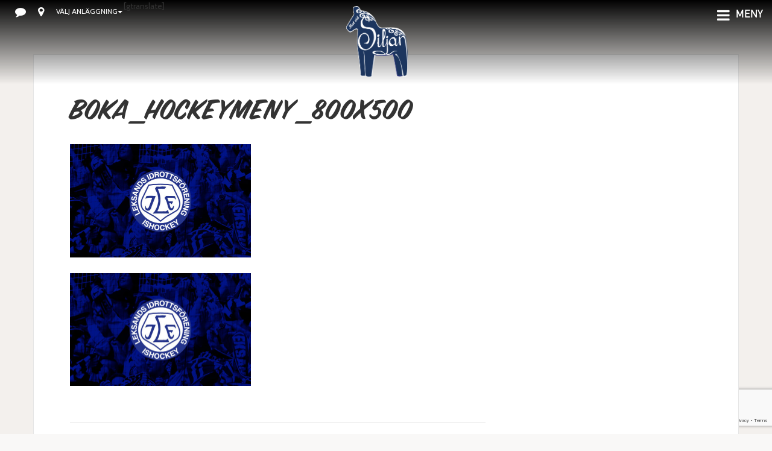

--- FILE ---
content_type: text/html; charset=UTF-8
request_url: https://www.matvidsiljan.se/?attachment_id=1323
body_size: 12363
content:
<!DOCTYPE html>
<html lang="sv-SE">
<head>
<meta charset="UTF-8">
<meta http-equiv="X-UA-Compatible" content="IE=edge,chrome=1">
<title>Boka_hockeymeny_800x500 - Mat vid Siljan</title>
<meta name="viewport" content="width=device-width, initial-scale=1.0">
<meta name="referrer" content="strict-origin" />

<!-- United Power stuff begins -->

<!-- Mailchimp -->
<script id="mcjs">!function(c,h,i,m,p){m=c.createElement(h),p=c.getElementsByTagName(h)[0],m.async=1,m.src=i,p.parentNode.insertBefore(m,p)}(document,"script","https://chimpstatic.com/mcjs-connected/js/users/994e23445318a76a587cfe301/03fef587665db86c5f3afbcab.js");</script>
<!-- Mailchimp exit --->
<!-- Google Tag Manager -->
<script>(function(w,d,s,l,i){w[l]=w[l]||[];w[l].push({'gtm.start':
new Date().getTime(),event:'gtm.js'});var f=d.getElementsByTagName(s)[0],
j=d.createElement(s),dl=l!='dataLayer'?'&l='+l:'';j.async=true;j.src=
'https://www.googletagmanager.com/gtm.js?id='+i+dl;f.parentNode.insertBefore(j,f);
})(window,document,'script','dataLayer','GTM-TCCLDTX');</script>
<!-- End Google Tag Manager -->

<!-- United Power stuff ends -->

<meta name='robots' content='index, follow, max-image-preview:large, max-snippet:-1, max-video-preview:-1' />
	<style>img:is([sizes="auto" i], [sizes^="auto," i]) { contain-intrinsic-size: 3000px 1500px }</style>
	
	<!-- This site is optimized with the Yoast SEO Premium plugin v20.2.1 (Yoast SEO v20.2.1) - https://yoast.com/wordpress/plugins/seo/ -->
	<link rel="canonical" href="https://www.matvidsiljan.se/" />
	<meta property="og:locale" content="sv_SE" />
	<meta property="og:type" content="article" />
	<meta property="og:title" content="Boka_hockeymeny_800x500 - Mat vid Siljan" />
	<meta property="og:url" content="https://www.matvidsiljan.se/" />
	<meta property="og:site_name" content="Mat vid Siljan" />
	<meta property="article:modified_time" content="2018-10-21T16:08:31+00:00" />
	<meta property="og:image" content="https://www.matvidsiljan.se" />
	<meta property="og:image:width" content="800" />
	<meta property="og:image:height" content="500" />
	<meta property="og:image:type" content="image/jpeg" />
	<meta name="twitter:card" content="summary_large_image" />
	<script type="application/ld+json" class="yoast-schema-graph">{"@context":"https://schema.org","@graph":[{"@type":"WebPage","@id":"https://www.matvidsiljan.se/","url":"https://www.matvidsiljan.se/","name":"Boka_hockeymeny_800x500 - Mat vid Siljan","isPartOf":{"@id":"https://www.matvidsiljan.se/#website"},"primaryImageOfPage":{"@id":"https://www.matvidsiljan.se/#primaryimage"},"image":{"@id":"https://www.matvidsiljan.se/#primaryimage"},"thumbnailUrl":"https://www.matvidsiljan.se/wp-content/uploads/2018/10/Boka_hockeymeny_800x500.jpg","datePublished":"2018-10-21T16:08:20+00:00","dateModified":"2018-10-21T16:08:31+00:00","breadcrumb":{"@id":"https://www.matvidsiljan.se/#breadcrumb"},"inLanguage":"sv-SE","potentialAction":[{"@type":"ReadAction","target":["https://www.matvidsiljan.se/"]}]},{"@type":"ImageObject","inLanguage":"sv-SE","@id":"https://www.matvidsiljan.se/#primaryimage","url":"https://www.matvidsiljan.se/wp-content/uploads/2018/10/Boka_hockeymeny_800x500.jpg","contentUrl":"https://www.matvidsiljan.se/wp-content/uploads/2018/10/Boka_hockeymeny_800x500.jpg","width":800,"height":500,"caption":"Boka hockeymeny"},{"@type":"BreadcrumbList","@id":"https://www.matvidsiljan.se/#breadcrumb","itemListElement":[{"@type":"ListItem","position":1,"name":"Hem","item":"https://www.matvidsiljan.se/"},{"@type":"ListItem","position":2,"name":"Boka_hockeymeny_800x500"}]},{"@type":"WebSite","@id":"https://www.matvidsiljan.se/#website","url":"https://www.matvidsiljan.se/","name":"Mat vid Siljan","description":"Smakupplevelser utöver det vanliga","potentialAction":[{"@type":"SearchAction","target":{"@type":"EntryPoint","urlTemplate":"https://www.matvidsiljan.se/?s={search_term_string}"},"query-input":"required name=search_term_string"}],"inLanguage":"sv-SE"}]}</script>
	<!-- / Yoast SEO Premium plugin. -->


<link rel='dns-prefetch' href='//www.matvidsiljan.se' />
<link rel='dns-prefetch' href='//ajax.googleapis.com' />
<link rel='dns-prefetch' href='//cdnjs.cloudflare.com' />
<link rel="stylesheet" href='https://www.matvidsiljan.se/wp-content/plugins/instagram-feed/css/sbi-styles.min.css?ver=6.6.1'>
<link rel="stylesheet" href='https://www.matvidsiljan.se/wp/wp-includes/css/dist/block-library/style.min.css?ver=6.7.1'>
<style id='classic-theme-styles-inline-css' type='text/css'>
/*! This file is auto-generated */
.wp-block-button__link{color:#fff;background-color:#32373c;border-radius:9999px;box-shadow:none;text-decoration:none;padding:calc(.667em + 2px) calc(1.333em + 2px);font-size:1.125em}.wp-block-file__button{background:#32373c;color:#fff;text-decoration:none}
</style>
<style id='global-styles-inline-css' type='text/css'>
:root{--wp--preset--aspect-ratio--square: 1;--wp--preset--aspect-ratio--4-3: 4/3;--wp--preset--aspect-ratio--3-4: 3/4;--wp--preset--aspect-ratio--3-2: 3/2;--wp--preset--aspect-ratio--2-3: 2/3;--wp--preset--aspect-ratio--16-9: 16/9;--wp--preset--aspect-ratio--9-16: 9/16;--wp--preset--color--black: #000000;--wp--preset--color--cyan-bluish-gray: #abb8c3;--wp--preset--color--white: #ffffff;--wp--preset--color--pale-pink: #f78da7;--wp--preset--color--vivid-red: #cf2e2e;--wp--preset--color--luminous-vivid-orange: #ff6900;--wp--preset--color--luminous-vivid-amber: #fcb900;--wp--preset--color--light-green-cyan: #7bdcb5;--wp--preset--color--vivid-green-cyan: #00d084;--wp--preset--color--pale-cyan-blue: #8ed1fc;--wp--preset--color--vivid-cyan-blue: #0693e3;--wp--preset--color--vivid-purple: #9b51e0;--wp--preset--gradient--vivid-cyan-blue-to-vivid-purple: linear-gradient(135deg,rgba(6,147,227,1) 0%,rgb(155,81,224) 100%);--wp--preset--gradient--light-green-cyan-to-vivid-green-cyan: linear-gradient(135deg,rgb(122,220,180) 0%,rgb(0,208,130) 100%);--wp--preset--gradient--luminous-vivid-amber-to-luminous-vivid-orange: linear-gradient(135deg,rgba(252,185,0,1) 0%,rgba(255,105,0,1) 100%);--wp--preset--gradient--luminous-vivid-orange-to-vivid-red: linear-gradient(135deg,rgba(255,105,0,1) 0%,rgb(207,46,46) 100%);--wp--preset--gradient--very-light-gray-to-cyan-bluish-gray: linear-gradient(135deg,rgb(238,238,238) 0%,rgb(169,184,195) 100%);--wp--preset--gradient--cool-to-warm-spectrum: linear-gradient(135deg,rgb(74,234,220) 0%,rgb(151,120,209) 20%,rgb(207,42,186) 40%,rgb(238,44,130) 60%,rgb(251,105,98) 80%,rgb(254,248,76) 100%);--wp--preset--gradient--blush-light-purple: linear-gradient(135deg,rgb(255,206,236) 0%,rgb(152,150,240) 100%);--wp--preset--gradient--blush-bordeaux: linear-gradient(135deg,rgb(254,205,165) 0%,rgb(254,45,45) 50%,rgb(107,0,62) 100%);--wp--preset--gradient--luminous-dusk: linear-gradient(135deg,rgb(255,203,112) 0%,rgb(199,81,192) 50%,rgb(65,88,208) 100%);--wp--preset--gradient--pale-ocean: linear-gradient(135deg,rgb(255,245,203) 0%,rgb(182,227,212) 50%,rgb(51,167,181) 100%);--wp--preset--gradient--electric-grass: linear-gradient(135deg,rgb(202,248,128) 0%,rgb(113,206,126) 100%);--wp--preset--gradient--midnight: linear-gradient(135deg,rgb(2,3,129) 0%,rgb(40,116,252) 100%);--wp--preset--font-size--small: 13px;--wp--preset--font-size--medium: 20px;--wp--preset--font-size--large: 36px;--wp--preset--font-size--x-large: 42px;--wp--preset--font-family--inter: "Inter", sans-serif;--wp--preset--font-family--cardo: Cardo;--wp--preset--spacing--20: 0.44rem;--wp--preset--spacing--30: 0.67rem;--wp--preset--spacing--40: 1rem;--wp--preset--spacing--50: 1.5rem;--wp--preset--spacing--60: 2.25rem;--wp--preset--spacing--70: 3.38rem;--wp--preset--spacing--80: 5.06rem;--wp--preset--shadow--natural: 6px 6px 9px rgba(0, 0, 0, 0.2);--wp--preset--shadow--deep: 12px 12px 50px rgba(0, 0, 0, 0.4);--wp--preset--shadow--sharp: 6px 6px 0px rgba(0, 0, 0, 0.2);--wp--preset--shadow--outlined: 6px 6px 0px -3px rgba(255, 255, 255, 1), 6px 6px rgba(0, 0, 0, 1);--wp--preset--shadow--crisp: 6px 6px 0px rgba(0, 0, 0, 1);}:where(.is-layout-flex){gap: 0.5em;}:where(.is-layout-grid){gap: 0.5em;}body .is-layout-flex{display: flex;}.is-layout-flex{flex-wrap: wrap;align-items: center;}.is-layout-flex > :is(*, div){margin: 0;}body .is-layout-grid{display: grid;}.is-layout-grid > :is(*, div){margin: 0;}:where(.wp-block-columns.is-layout-flex){gap: 2em;}:where(.wp-block-columns.is-layout-grid){gap: 2em;}:where(.wp-block-post-template.is-layout-flex){gap: 1.25em;}:where(.wp-block-post-template.is-layout-grid){gap: 1.25em;}.has-black-color{color: var(--wp--preset--color--black) !important;}.has-cyan-bluish-gray-color{color: var(--wp--preset--color--cyan-bluish-gray) !important;}.has-white-color{color: var(--wp--preset--color--white) !important;}.has-pale-pink-color{color: var(--wp--preset--color--pale-pink) !important;}.has-vivid-red-color{color: var(--wp--preset--color--vivid-red) !important;}.has-luminous-vivid-orange-color{color: var(--wp--preset--color--luminous-vivid-orange) !important;}.has-luminous-vivid-amber-color{color: var(--wp--preset--color--luminous-vivid-amber) !important;}.has-light-green-cyan-color{color: var(--wp--preset--color--light-green-cyan) !important;}.has-vivid-green-cyan-color{color: var(--wp--preset--color--vivid-green-cyan) !important;}.has-pale-cyan-blue-color{color: var(--wp--preset--color--pale-cyan-blue) !important;}.has-vivid-cyan-blue-color{color: var(--wp--preset--color--vivid-cyan-blue) !important;}.has-vivid-purple-color{color: var(--wp--preset--color--vivid-purple) !important;}.has-black-background-color{background-color: var(--wp--preset--color--black) !important;}.has-cyan-bluish-gray-background-color{background-color: var(--wp--preset--color--cyan-bluish-gray) !important;}.has-white-background-color{background-color: var(--wp--preset--color--white) !important;}.has-pale-pink-background-color{background-color: var(--wp--preset--color--pale-pink) !important;}.has-vivid-red-background-color{background-color: var(--wp--preset--color--vivid-red) !important;}.has-luminous-vivid-orange-background-color{background-color: var(--wp--preset--color--luminous-vivid-orange) !important;}.has-luminous-vivid-amber-background-color{background-color: var(--wp--preset--color--luminous-vivid-amber) !important;}.has-light-green-cyan-background-color{background-color: var(--wp--preset--color--light-green-cyan) !important;}.has-vivid-green-cyan-background-color{background-color: var(--wp--preset--color--vivid-green-cyan) !important;}.has-pale-cyan-blue-background-color{background-color: var(--wp--preset--color--pale-cyan-blue) !important;}.has-vivid-cyan-blue-background-color{background-color: var(--wp--preset--color--vivid-cyan-blue) !important;}.has-vivid-purple-background-color{background-color: var(--wp--preset--color--vivid-purple) !important;}.has-black-border-color{border-color: var(--wp--preset--color--black) !important;}.has-cyan-bluish-gray-border-color{border-color: var(--wp--preset--color--cyan-bluish-gray) !important;}.has-white-border-color{border-color: var(--wp--preset--color--white) !important;}.has-pale-pink-border-color{border-color: var(--wp--preset--color--pale-pink) !important;}.has-vivid-red-border-color{border-color: var(--wp--preset--color--vivid-red) !important;}.has-luminous-vivid-orange-border-color{border-color: var(--wp--preset--color--luminous-vivid-orange) !important;}.has-luminous-vivid-amber-border-color{border-color: var(--wp--preset--color--luminous-vivid-amber) !important;}.has-light-green-cyan-border-color{border-color: var(--wp--preset--color--light-green-cyan) !important;}.has-vivid-green-cyan-border-color{border-color: var(--wp--preset--color--vivid-green-cyan) !important;}.has-pale-cyan-blue-border-color{border-color: var(--wp--preset--color--pale-cyan-blue) !important;}.has-vivid-cyan-blue-border-color{border-color: var(--wp--preset--color--vivid-cyan-blue) !important;}.has-vivid-purple-border-color{border-color: var(--wp--preset--color--vivid-purple) !important;}.has-vivid-cyan-blue-to-vivid-purple-gradient-background{background: var(--wp--preset--gradient--vivid-cyan-blue-to-vivid-purple) !important;}.has-light-green-cyan-to-vivid-green-cyan-gradient-background{background: var(--wp--preset--gradient--light-green-cyan-to-vivid-green-cyan) !important;}.has-luminous-vivid-amber-to-luminous-vivid-orange-gradient-background{background: var(--wp--preset--gradient--luminous-vivid-amber-to-luminous-vivid-orange) !important;}.has-luminous-vivid-orange-to-vivid-red-gradient-background{background: var(--wp--preset--gradient--luminous-vivid-orange-to-vivid-red) !important;}.has-very-light-gray-to-cyan-bluish-gray-gradient-background{background: var(--wp--preset--gradient--very-light-gray-to-cyan-bluish-gray) !important;}.has-cool-to-warm-spectrum-gradient-background{background: var(--wp--preset--gradient--cool-to-warm-spectrum) !important;}.has-blush-light-purple-gradient-background{background: var(--wp--preset--gradient--blush-light-purple) !important;}.has-blush-bordeaux-gradient-background{background: var(--wp--preset--gradient--blush-bordeaux) !important;}.has-luminous-dusk-gradient-background{background: var(--wp--preset--gradient--luminous-dusk) !important;}.has-pale-ocean-gradient-background{background: var(--wp--preset--gradient--pale-ocean) !important;}.has-electric-grass-gradient-background{background: var(--wp--preset--gradient--electric-grass) !important;}.has-midnight-gradient-background{background: var(--wp--preset--gradient--midnight) !important;}.has-small-font-size{font-size: var(--wp--preset--font-size--small) !important;}.has-medium-font-size{font-size: var(--wp--preset--font-size--medium) !important;}.has-large-font-size{font-size: var(--wp--preset--font-size--large) !important;}.has-x-large-font-size{font-size: var(--wp--preset--font-size--x-large) !important;}
:where(.wp-block-post-template.is-layout-flex){gap: 1.25em;}:where(.wp-block-post-template.is-layout-grid){gap: 1.25em;}
:where(.wp-block-columns.is-layout-flex){gap: 2em;}:where(.wp-block-columns.is-layout-grid){gap: 2em;}
:root :where(.wp-block-pullquote){font-size: 1.5em;line-height: 1.6;}
</style>
<link rel="stylesheet" href='https://www.matvidsiljan.se/wp-content/plugins/bne-testimonials-pro/assets/css/bne-testimonials.min.css?ver=2.8.6'>
<link rel="stylesheet" href='https://www.matvidsiljan.se/wp-content/plugins/contact-form-7/includes/css/styles.css?ver=6.0.3'>
<link rel="stylesheet" href='https://www.matvidsiljan.se/wp-content/plugins/rolo-slider/assets/css/rolo.css?ver=6.7.1'>
<link rel="stylesheet" href='https://www.matvidsiljan.se/wp-content/plugins/woocommerce/assets/css/woocommerce-layout.css?ver=9.6.0'>
<link rel="stylesheet" href='https://www.matvidsiljan.se/wp-content/plugins/woocommerce/assets/css/woocommerce-smallscreen.css?ver=9.6.0'>
<link rel="stylesheet" href='https://www.matvidsiljan.se/wp-content/plugins/woocommerce/assets/css/woocommerce.css?ver=9.6.0'>
<style id='woocommerce-inline-inline-css' type='text/css'>
.woocommerce form .form-row .required { visibility: visible; }
</style>
<link rel="stylesheet" href='https://www.matvidsiljan.se/wp-content/plugins/woocommerce/assets/css/brands.css?ver=9.6.0'>
<link rel="stylesheet" href='https://www.matvidsiljan.se/wp-content/themes/leksandresort/bb-styles.css?ver=1.0'>
<link rel="stylesheet" href='https://www.matvidsiljan.se/wp-content/plugins/new-royalslider/lib/royalslider/royalslider.css?ver=3.2.4'>
<link rel="stylesheet" href='https://www.matvidsiljan.se/wp-content/plugins/new-royalslider/lib/royalslider/skins/universal/rs-universal.css?ver=3.2.4'>
<link rel="stylesheet" href='https://www.matvidsiljan.se/wp-content/plugins/new-royalslider/lib/royalslider/skins/default-inverted/rs-default-inverted.css?ver=3.2.4'>
<link rel="stylesheet" href='https://www.matvidsiljan.se/wp-content/plugins/new-royalslider/lib/royalslider/templates-css/rs-visible-nearby-zoom.css?ver=3.2.4'>
<link rel="stylesheet" href='https://www.matvidsiljan.se/wp-content/plugins/new-royalslider/lib/royalslider/templates-css/rs-visible-nearby-simple.css?ver=3.2.4'>
<link rel="stylesheet" href='//www.matvidsiljan.se/wp-content/uploads/pum/pum-site-styles.css?generated=1737546342&#038;ver=1.20.3'>
<link rel="stylesheet" href='https://www.matvidsiljan.se/wp-content/plugins/youtube-embed-plus/styles/ytprefs.min.css?ver=14.2.1.3'>
<style id='__EPYT__style-inline-css' type='text/css'>

                .epyt-gallery-thumb {
                        width: 33.333%;
                }
                
</style>
<link rel="stylesheet" href='https://www.matvidsiljan.se/wp-content/themes/leksandresort/assets/css/style.css'>
<link rel="stylesheet" href='https://www.matvidsiljan.se/wp-content/themes/leksandresort-mat-vid-siljan/assets/css/style.css'>
<link rel="stylesheet" href='https://cdnjs.cloudflare.com/ajax/libs/animate.css/3.5.2/animate.min.css'>
<script type="text/javascript" src="https://ajax.googleapis.com/ajax/libs/jquery/1.11.3/jquery.min.js" id="jquery-js"></script>
<script>window.jQuery || document.write('<script src="https://www.matvidsiljan.se/wp-content/themes/leksandresort/assets/js/vendor/jquery-1.11.3.min.js"><\/script>')</script>
<script type="text/javascript" src="https://www.matvidsiljan.se/wp-content/plugins/woocommerce/assets/js/jquery-blockui/jquery.blockUI.min.js?ver=2.7.0-wc.9.6.0" id="jquery-blockui-js" defer="defer" data-wp-strategy="defer"></script>
<script type="text/javascript" id="wc-add-to-cart-js-extra">
/* <![CDATA[ */
var wc_add_to_cart_params = {"ajax_url":"\/wp\/wp-admin\/admin-ajax.php","wc_ajax_url":"\/?wc-ajax=%%endpoint%%","i18n_view_cart":"Visa varukorg","cart_url":"https:\/\/www.matvidsiljan.se\/varukorg\/","is_cart":"","cart_redirect_after_add":"no"};
/* ]]> */
</script>
<script type="text/javascript" src="https://www.matvidsiljan.se/wp-content/plugins/woocommerce/assets/js/frontend/add-to-cart.min.js?ver=9.6.0" id="wc-add-to-cart-js" defer="defer" data-wp-strategy="defer"></script>
<script type="text/javascript" src="https://www.matvidsiljan.se/wp-content/plugins/woocommerce/assets/js/js-cookie/js.cookie.min.js?ver=2.1.4-wc.9.6.0" id="js-cookie-js" defer="defer" data-wp-strategy="defer"></script>
<script type="text/javascript" id="woocommerce-js-extra">
/* <![CDATA[ */
var woocommerce_params = {"ajax_url":"\/wp\/wp-admin\/admin-ajax.php","wc_ajax_url":"\/?wc-ajax=%%endpoint%%"};
/* ]]> */
</script>
<script type="text/javascript" src="https://www.matvidsiljan.se/wp-content/plugins/woocommerce/assets/js/frontend/woocommerce.min.js?ver=9.6.0" id="woocommerce-js" defer="defer" data-wp-strategy="defer"></script>
<script type="text/javascript" src="https://www.matvidsiljan.se/wp-content/themes/leksandresort/bb-scripts.js?ver=6.7.1" id="bb-script-js"></script>
<script type="text/javascript" id="__ytprefs__-js-extra">
/* <![CDATA[ */
var _EPYT_ = {"ajaxurl":"https:\/\/www.matvidsiljan.se\/wp\/wp-admin\/admin-ajax.php","security":"bd3db40e98","gallery_scrolloffset":"20","eppathtoscripts":"https:\/\/www.matvidsiljan.se\/wp-content\/plugins\/youtube-embed-plus\/scripts\/","eppath":"https:\/\/www.matvidsiljan.se\/wp-content\/plugins\/youtube-embed-plus\/","epresponsiveselector":"[\"iframe.__youtube_prefs_widget__\"]","epdovol":"1","version":"14.2.1.3","evselector":"iframe.__youtube_prefs__[src], iframe[src*=\"youtube.com\/embed\/\"], iframe[src*=\"youtube-nocookie.com\/embed\/\"]","ajax_compat":"","maxres_facade":"eager","ytapi_load":"light","pause_others":"","stopMobileBuffer":"1","facade_mode":"","not_live_on_channel":"","vi_active":"","vi_js_posttypes":[]};
/* ]]> */
</script>
<script type="text/javascript" src="https://www.matvidsiljan.se/wp-content/plugins/youtube-embed-plus/scripts/ytprefs.min.js?ver=14.2.1.3" id="__ytprefs__-js"></script>
<link rel="https://api.w.org/" href="https://www.matvidsiljan.se/wp-json/" /><link rel="alternate" title="JSON" type="application/json" href="https://www.matvidsiljan.se/wp-json/wp/v2/media/1323" /><link rel="alternate" title="oEmbed (JSON)" type="application/json+oembed" href="https://www.matvidsiljan.se/wp-json/oembed/1.0/embed?url=https%3A%2F%2Fwww.matvidsiljan.se%2F%3Fattachment_id%3D1323" />
<link rel="alternate" title="oEmbed (XML)" type="text/xml+oembed" href="https://www.matvidsiljan.se/wp-json/oembed/1.0/embed?url=https%3A%2F%2Fwww.matvidsiljan.se%2F%3Fattachment_id%3D1323&#038;format=xml" />
<link rel="apple-touch-icon" sizes="180x180" href="/wp-content/uploads/fbrfg/apple-touch-icon.png">
<link rel="icon" type="image/png" sizes="32x32" href="/wp-content/uploads/fbrfg/favicon-32x32.png">
<link rel="icon" type="image/png" sizes="16x16" href="/wp-content/uploads/fbrfg/favicon-16x16.png">
<link rel="manifest" href="/wp-content/uploads/fbrfg/site.webmanifest">
<link rel="shortcut icon" href="/wp-content/uploads/fbrfg/favicon.ico">
<meta name="msapplication-TileColor" content="#da532c">
<meta name="msapplication-config" content="/wp-content/uploads/fbrfg/browserconfig.xml">
<meta name="theme-color" content="#ffffff">	<noscript><style>.woocommerce-product-gallery{ opacity: 1 !important; }</style></noscript>
	<link href="https://fonts.googleapis.com/css?family=Playfair+Display:400,400italic,700,700italic|Cabin:400,400italic,700,700italic" rel="stylesheet" type="text/css">
<style class='wp-fonts-local' type='text/css'>
@font-face{font-family:Inter;font-style:normal;font-weight:300 900;font-display:fallback;src:url('https://www.matvidsiljan.se/wp-content/plugins/woocommerce/assets/fonts/Inter-VariableFont_slnt,wght.woff2') format('woff2');font-stretch:normal;}
@font-face{font-family:Cardo;font-style:normal;font-weight:400;font-display:fallback;src:url('https://www.matvidsiljan.se/wp-content/plugins/woocommerce/assets/fonts/cardo_normal_400.woff2') format('woff2');}
</style>
		<style type="text/css" id="wp-custom-css">
			 .owl-carousel .owl-item .slide-img {
  opacity:1 !important;
  -webkit-transition-property: opacity, -webkit-transform;
  -webkit-transition-duration: 0s, 8s !important;
  -moz-transition-property: opacity, -moz-transform;
  -moz-transition-duration: 0s, 8s !important;
  -o-transition-property: opacity, -o-transform;
  -o-transition-duration: 0s, 8s !important;
  transition-property: opacity, transform;
  transition-duration: 0s, 8s !important;
}
.owl-carousel .owl-item.zoomed img.slide-img {
  -webkit-transform: scale(1.16) translate(1px);
  -moz-transform: scale(1.16) translate(1px);
  -o-transform: scale(1.16) translate(1px);
  transform: scale(1.16) translate(1px);
}

.owl-carousel .owl-item.zoomed .slide-img {
  -webkit-transform: scale(1.16) translate(14px);
  -moz-transform: scale(1.16) translate(14px);
  -o-transform: scale(1.16) translate(14px);
  transform: scale(1.16) translate(14px);
  opacity:1;
}
.slider-arrow {
    position: absolute;
    top: 110% !important;
    -webkit-transform: translateY(-50%);
    -moz-transform: translateY(-50%);
    -ms-transform: translateY(-50%);
    transform: translateY(-50%);
    width: 50px;
    height: 50px;
    border-radius: 3px;
    background: #a7a7a7;
    -webkit-transition: all 0.32s ease-in;
    -moz-transition: all 0.32s ease-in;
    -ms-transition: all 0.32s ease-in;
    transition: all 0.32s ease-in;
    text-align: center;
    cursor: pointer;
}
.slider-meta-wrap h3 {
    font-size: 60px !important;
    padding: 15px 30px;
    color: #ffffff;
    text-align: center !important;
}
h1, .h1 {
    font-size: 50px !important;
}

h7, .h7 {
    font-size: 30px !important;
		font-weight: bold !important;
}
.slider-buttons{
	opacity: 1 !important
}

input[type="number"],
textarea
{
	background-color: white;
    color: red;
}		</style>
		</head>

<body class="attachment attachment-template-default single single-attachment postid-1323 attachmentid-1323 attachment-jpeg theme-leksandresort woocommerce-no-js ?attachment_id=1323">

<!-- Google Tag Manager (noscript) -->
<noscript><iframe src="https://www.googletagmanager.com/ns.html?id=GTM-TCCLDTX"
height="0" width="0" style="display:none;visibility:hidden"></iframe></noscript>
<!-- End Google Tag Manager (noscript) -->

<nav class="navbar navbar-static-top navbar--global">
    <div class="container-fluid">
        <div class="nav-header">
            
	<ul class="nav navbar-nav navbar-contacts">
		<li class="bb-menu-item-parent parent"><a href="#"><i class="fa fa-comment"></i></a>
<ul class="dropdown-menu">
	
		<li><a href="mailto:bokning@matvidsiljan.se">Maila oss</a></li>
	
		<li><a href="https://www.matvidsiljan.se/om-oss/kontakt/">Ring oss</a></li>
	</ul>


</li>
	</ul>

        </div>
        <div class="nav-header">
            
	<ul class="nav navbar-nav navbar-location">
		<li class="bb-menu-item-parent parent"><a href="#"><i class="fa fa-map-marker"></i></a>
<ul class="dropdown-menu">
	
		<li><a href="https://www.matvidsiljan.se/om-oss/hitta-hit/">Hitta hit</a></li>
	
		<li><a href="https://www.google.se/maps/place/Tegera+Arena/@60.8596172,14.237281,9z/data=!4m8!1m2!2m1!1sMat+vid+siljan!3m4!1s0x466791129bea88dd:0x98045bbe22608e4c!8m2!3d60.73494!4d14.9863669">Google Maps</a></li>
	</ul>


</li>
	</ul>

        </div>
        <div class="nav-header">
            
	<ul class="nav navbar-nav navbar-sites">
		<li class="bb-menu-item-parent parent"><a href="#">Välj Anläggning <span class="caret"></span></a>
<ul class="dropdown-menu">
	
		<li><a href="https://www.leksandresort.se/">Leksand Resort</a></li>
	
		<li><a href="https://leksandsommarland.se/">Leksand Sommarland</a></li>
	
		<li><a href="https://www.moskogen.com/">Moskogen</a></li>
	
		<li><a href="https://www.matvidsiljan.se/">Mat Vid Siljan</a></li>
	
		<li><a href="https://brasserieudden.se/">Brasserie Udden</a></li>
	</ul>


</li>
	</ul>

        </div>
        <div class="nav-header">
                            [gtranslate]                    </div>
                <div>
            <a href="https://www.matvidsiljan.se" class="navbar-logo" title="Mat vid Siljan">
                <img src="https://www.matvidsiljan.se/wp-content/uploads/2022/01/Mat-Vid-Siljan-Symbol-Inv-RGB.png" alt="Mat vid Siljan">
            </a>
            <a href="https://www.matvidsiljan.se" class="navbar-logo-fixed" title="Mat vid Siljan">
                <img src="https://www.matvidsiljan.se/wp-content/uploads/2021/09/Mat-Vid-Siljan-logo-2020.png" alt="Mat vid Siljan">
            </a>
        </div>
                <div class="menu-holder navbar-right">
            <div class="nav-header link">
                            </div>
            <div class="nav-header menu-block">
                
	<ul class="nav navbar-nav">
		<li class="popmake-1970"><a href="#">Meny</a></li>
	</ul>

            </div>
        </div>
</nav><!--/.navbar--global-->

<!-- Lägger in div för bokningswidget, om den är aktiverad -->
<!-- Slut på bokningswidget -->
<div class="main-container">


<section class="padding-top-sm-3 padding-bottom-sm-3 theme-striped">
	<div class="container padding-left-xs-0 padding-right-xs-0">
		<div class="page-canvas ">
	<div class="page-canvas__content">
		<div class="row">
			<article class="col-md-9 col-lg-8">
														<h1>Boka_hockeymeny_800x500</h1><div class="lead">
	<p class="attachment"><a href='https://www.matvidsiljan.se/wp-content/uploads/2018/10/Boka_hockeymeny_800x500.jpg'><img loading="lazy" decoding="async" width="300" height="188" src="https://www.matvidsiljan.se/wp-content/uploads/2018/10/Boka_hockeymeny_800x500.jpg" class="attachment-medium size-medium" alt="Boka hockeymeny" srcset="https://www.matvidsiljan.se/wp-content/uploads/2018/10/Boka_hockeymeny_800x500.jpg 800w, https://www.matvidsiljan.se/wp-content/uploads/2018/10/Boka_hockeymeny_800x500-600x375.jpg 600w" sizes="auto, (max-width: 300px) 100vw, 300px" /></a></p>
</div>
					<p class="attachment"><a href='https://www.matvidsiljan.se/wp-content/uploads/2018/10/Boka_hockeymeny_800x500.jpg'><img loading="lazy" decoding="async" width="300" height="188" src="https://www.matvidsiljan.se/wp-content/uploads/2018/10/Boka_hockeymeny_800x500.jpg" class="attachment-medium size-medium" alt="Boka hockeymeny" srcset="https://www.matvidsiljan.se/wp-content/uploads/2018/10/Boka_hockeymeny_800x500.jpg 800w, https://www.matvidsiljan.se/wp-content/uploads/2018/10/Boka_hockeymeny_800x500-600x375.jpg 600w" sizes="auto, (max-width: 300px) 100vw, 300px" /></a></p>
					<hr class="margin-top-2">
							<ul class="post-meta">
			<li class="post-meta__time" title="Publicerad 21 oktober, 2018">
				<span class="post-meta__label">Publicerad för</span>
				<i class="fa fa-fw fa-clock-o"></i>
				<time datetime="2018-10-21" pubdate>7 år sedan</time>
			</li>
			<li class="post-meta__user">
				<span class="post-meta__label">av</span>
				<i class="fa fa-fw fa-user"></i>
				<a href="https://www.matvidsiljan.se/aktuellt/author/ilze/" title="Inlägg av ilze" rel="author">ilze</a>			</li>
						<li class="post-meta_categories">
				<span class="post-meta__label">under</span>
				<i class="fa fa-fw fa-folder-open"></i>
									<a href="https:/www.matvidsiljan.se/">Media</a>							</li>
									<li class="post-meta__tags">
				<span class="post-meta__label">med etiketten</span>
				<i class="fa fa-fw fa-tag"></i>
									<a href="https:/www.matvidsiljan.se/">Media</a>							</li>
								</ul>
													</article>

			<aside class="col-md-3 col-lg-push-1 margin-top-2 margin-top-md-0 sidebar sidebar--post">
							</aside>
		</div>
	</div>
		</div>
	</div>
</section>
</div><!--/.main-container-->

<footer class="main-footer">
    <section class="first-footer-site">
        <div class="footer-type footer-type--prefooter">
    
<div class="widget widget--banner"><h3 class="widget__title" data-toggle="onoff"><span class="widget__title__label"> </span><div class="widget__title__toggle toggle"><span class="toggle__on"><i class="fa fa-angle-up"></i></span><span class="toggle__off"><i class="fa fa-angle-down"></i></span></div></h3><div class="widget__content">
<a class="widget__image-link" href="https://www.matvidsiljan.se/" target="_self">
<figure class="widget__image">
	<img src="https://www.matvidsiljan.se/wp-content/uploads/2021/09/Mat-Vid-Siljan-logo-2020.png" alt="">
</figure>
</a>
</div></div><!--/.widget--banner-->
</div>    </section>
    <section class="footer-site">
        <div class="collapse navbar-collapse" id="navbar-footer">
                                    
	<ul class="nav navbar-nav">
		<li class="bb-menu-item-parent parent"><a href="https://www.matvidsiljan.se/om-oss/">Om Mat vid Siljan <span class="caret"></span></a>
<ul class="dropdown-menu">
	
		<li><a href="https://www.matvidsiljan.se/om-oss/">Om oss</a></li>
	
		<li><a href="https://www.mynewsdesk.com/se/leksandresort">Press</a></li>
	
		<li><a href="https://www.mynewsdesk.com/se/leksandresort/latest_media/tag/mat-och-dryck">Pressbilder</a></li>
	
		<li><a rel="privacy-policy" href="https://www.matvidsiljan.se/integritetspolicy/">Cookies &#038; integritet</a></li>
	</ul>


</li>

		<li class="bb-menu-item-parent parent"><a href="https://jobb.leksandresort.se">Jobba hos oss <span class="caret"></span></a>
<ul class="dropdown-menu">
	
		<li><a href="https://jobb.leksandresort.se">Sommarjobb 2026</a></li>
	
		<li><a href="http://leksandresort.uhigher.com">Lediga tjänster</a></li>
	</ul>


</li>
	</ul>

        </div>
		<div class="container">
			<div class="footer-type footer-type--simple">
	<div class="widget widget--widget_text"><h3 class="widget__title" data-toggle="onoff"><span class="widget__title__label">Kontakta</span><div class="widget__title__toggle toggle"><span class="toggle__on"><i class="fa fa-angle-up"></i></span><span class="toggle__off"><i class="fa fa-angle-down"></i></span></div></h3><div class="widget__content">			<div class="textwidget"><h3>Kontakta oss</h3>
<p>Tegera Arena, 793 23 Leksand</p>
<p>Org nr: 556217-6577</p>
<p>För frågor gällande SHL match:</p>
<p>Telefon: 0247 - 644 15</p>
<p>Telefontider: Mån-fre: kl.09:00-15:00</p>
<p>Matchdagar: 5 timmar innan nedsläpp-matchstart</p>
<p>Mail: <a href="mailto:mat@leksandsif.se">mat@leksandsif.se</a></p>
<p>För konferens, catering och övriga frågor:</p>
<p>Telefon: 0247 - 644 16</p>
Mail: <a href="mailto:bokning@matvidsiljan.se">bokning@matvidsiljan.se</a></p></div>
		</div></div>
<div class="widget widget--social-channels"><h3 class="widget__title" data-toggle="onoff"><span class="widget__title__label">Följ oss</span><div class="widget__title__toggle toggle"><span class="toggle__on"><i class="fa fa-angle-up"></i></span><span class="toggle__off"><i class="fa fa-angle-down"></i></span></div></h3><div class="widget__content">
<h3 class='widget-social-channels-title'>
	<span>Följ oss</span>
</h3>

<ul class="list-inline"><li><a href="https://facebook.com/matvidsiljan/" title="Facebook"><i class="fa fa-fw fa-facebook"></i></a></li><li><a href="https://www.instagram.com/matvidsiljanab/" title="Instagram"><i class="fa fa-fw fa-instagram"></i></a></li></ul></div></div><!--/.widget--social-channels-->

<div class="widget widget--footer-subscription"><h3 class="widget__title" data-toggle="onoff"><span class="widget__title__label"><h3>Nyhetsbrev</h3></span><div class="widget__title__toggle toggle"><span class="toggle__on"><i class="fa fa-angle-up"></i></span><span class="toggle__off"><i class="fa fa-angle-down"></i></span></div></h3><div class="widget__content">
<h3 class='widget-getnewsletter-title'>
	<span><h3>Nyhetsbrev</h3></span>
</h3>
<h3 class='widget-getnewsletter-subtitle'>
	<span></span>
</h3>
    <form method="POST" action="http://eepurl.com/ggVz2n">
        <input type="text" id="email" name="email" placeholder="din mailadress"/>
        <input type="hidden" name="gan_repeat_email" />
        <input type="submit" value="Prenumerera här"" />
    </form>
</div></div><!--/.widget--footer-subscription-->

<div class="widget widget--footer-links widget--no-collapse"><div class="widget__content"><div class="footer-global footer-links-wrapper padding-top-2 padding-bottom-2 text-align-center">
            <ul class="list-image">
                            <li class="list-image__item">
                    <a href="https://www.leksandstrand.se" title="Leksand Resort"
                       class="list-image__item__wrap">
                        <img src="https://www.matvidsiljan.se/wp-content/uploads/2022/05/lr-logo-w-small2.png" alt="Leksand Resort">
                    </a>
                </li>
                            <li class="list-image__item">
                    <a href="https://www.leksandsommarland.se" title="Leksand Sommarland"
                       class="list-image__item__wrap">
                        <img src="https://www.matvidsiljan.se/wp-content/uploads/2023/11/Leksand-Sommarland_Logotyp_vit.png" alt="Leksand Sommarland">
                    </a>
                </li>
                            <li class="list-image__item">
                    <a href="https://www.moskogen.com/" title="Moskogen"
                       class="list-image__item__wrap">
                        <img src="https://www.matvidsiljan.se/wp-content/uploads/2022/09/moskogen-logotyp-ej-resort.png" alt="Moskogen">
                    </a>
                </li>
                            <li class="list-image__item">
                    <a href="https://www.matvidsiljan.se" title="Mat Vid Siljan"
                       class="list-image__item__wrap">
                        <img src="https://www.matvidsiljan.se/wp-content/uploads/2021/02/mvs-logo-w-footer.png" alt="Mat Vid Siljan">
                    </a>
                </li>
                    </ul>
    
    </div>

</div></div><!--/.widget--footer-links-->
</div>		</div>
	</section>

	<div class="container footer-global footer-partners-wrapper padding-top-1 padding-bottom-2 text-align-center">
                <ul class="list-image">
                                <li class="list-image__item">
                        <a href="" title="Visit Dalarna"
                           class="list-image__item__wrap">
                            <img src="https://www.matvidsiljan.se/wp-content/uploads/2019/05/VDsmall40.png" alt="Visit Dalarna">
                        </a>
                    </li>
                                    <li class="list-image__item">
                        <a href="" title="Leksand Sports Camp"
                           class="list-image__item__wrap">
                            <img src="https://www.matvidsiljan.se/wp-content/uploads/2019/05/LSCsmall60.png" alt="Leksand Sports Camp">
                        </a>
                    </li>
                        </ul>
    </div>
</footer>


<style></style><div id="pum-1970" role="dialog" aria-modal="false"  class="pum pum-overlay pum-theme-1967 pum-theme-standardtema popmake-overlay click_open" data-popmake="{&quot;id&quot;:1970,&quot;slug&quot;:&quot;meny&quot;,&quot;theme_id&quot;:1967,&quot;cookies&quot;:[],&quot;triggers&quot;:[{&quot;type&quot;:&quot;click_open&quot;,&quot;settings&quot;:{&quot;extra_selectors&quot;:&quot;&quot;,&quot;cookie_name&quot;:null}}],&quot;mobile_disabled&quot;:null,&quot;tablet_disabled&quot;:null,&quot;meta&quot;:{&quot;display&quot;:{&quot;stackable&quot;:false,&quot;overlay_disabled&quot;:false,&quot;scrollable_content&quot;:false,&quot;disable_reposition&quot;:false,&quot;size&quot;:&quot;medium&quot;,&quot;responsive_min_width&quot;:&quot;0%&quot;,&quot;responsive_min_width_unit&quot;:false,&quot;responsive_max_width&quot;:&quot;100%&quot;,&quot;responsive_max_width_unit&quot;:false,&quot;custom_width&quot;:&quot;640px&quot;,&quot;custom_width_unit&quot;:false,&quot;custom_height&quot;:&quot;380px&quot;,&quot;custom_height_unit&quot;:false,&quot;custom_height_auto&quot;:false,&quot;location&quot;:&quot;center top&quot;,&quot;position_from_trigger&quot;:false,&quot;position_top&quot;:&quot;100&quot;,&quot;position_left&quot;:&quot;0&quot;,&quot;position_bottom&quot;:&quot;0&quot;,&quot;position_right&quot;:&quot;0&quot;,&quot;position_fixed&quot;:false,&quot;animation_type&quot;:&quot;fade&quot;,&quot;animation_speed&quot;:&quot;350&quot;,&quot;animation_origin&quot;:&quot;center top&quot;,&quot;overlay_zindex&quot;:false,&quot;zindex&quot;:&quot;1999999999&quot;},&quot;close&quot;:{&quot;text&quot;:&quot;&quot;,&quot;button_delay&quot;:&quot;0&quot;,&quot;overlay_click&quot;:false,&quot;esc_press&quot;:false,&quot;f4_press&quot;:false},&quot;click_open&quot;:[]}}">

	<div id="popmake-1970" class="pum-container popmake theme-1967 pum-responsive pum-responsive-medium responsive size-medium">

				
				
		
				<div class="pum-content popmake-content" tabindex="0">
			<p class="attachment"><a href='https://www.matvidsiljan.se/wp-content/uploads/2018/10/Boka_hockeymeny_800x500.jpg'><img width="300" height="188" src="https://www.matvidsiljan.se/wp-content/uploads/2018/10/Boka_hockeymeny_800x500.jpg" class="attachment-medium size-medium" alt="Boka hockeymeny" decoding="async" fetchpriority="high" srcset="https://www.matvidsiljan.se/wp-content/uploads/2018/10/Boka_hockeymeny_800x500.jpg 800w, https://www.matvidsiljan.se/wp-content/uploads/2018/10/Boka_hockeymeny_800x500-600x375.jpg 600w" sizes="(max-width: 300px) 100vw, 300px" /></a></p>


	<ul class="nav popup-nav">
		<li class=""><a href="https://www.matvidsiljan.se/lunch/">VECKANS LUNCH</a><ul class="menu_sublist">	
		<li class=""><a href="https://www.matvidsiljan.se/lunch/">Lunchmeny Tegera Arena</a></li>
	</ul>


</li>

		<li class=""><a href="https://www.matvidsiljan.se/restauranger/tegera-arena/">TEGERA ARENA</a><ul class="menu_sublist">	
		<li class=""><a href="https://www.matvidsiljan.se/restauranger/tegera-arena/star-restaurang/">Star restaurang</a></li>
	
		<li class=""><a href="https://www.matvidsiljan.se/restauranger/tegera-arena/puck-munthe/">Puck Munthe</a></li>
	
		<li class=""><a href="https://www.matvidsiljan.se/restauranger/tegera-arena/terrassen/">Terrassen</a></li>
	
		<li class=""><a href="https://www.matvidsiljan.se/restauranger/tegera-arena/logeplan/">Logeplan</a></li>
	
		<li class=""><a href="https://www.matvidsiljan.se/restauranger/tegera-arena/sky-bar/">Sky Bar</a></li>
	
		<li class=""><a href="https://www.matvidsiljan.se/restauranger/tegera-arena/sportbaren/">Sportbaren</a></li>
	
		<li class=""><a href="https://www.matvidsiljan.se/restauranger/tegera-arena/star-lounge/">Star Lounge</a></li>
	
		<li class=""><a href="https://www.matvidsiljan.se/aktuellt/sturstav/">Sturstäv</a></li>
	
		<li class=""><a href="https://www.matvidsiljan.se/restauranger/tegera-arena/starbar/">Starbar</a></li>
	
		<li class=""><a href="https://www.matvidsiljan.se/aktuellt/bortabaren/">Bortabaren</a></li>
	</ul>


</li>

		<li class=""><a href="https://www.matvidsiljan.se/catering/">CATERING</a><ul class="menu_sublist">	
		<li class=""><a href="https://www.matvidsiljan.se/catering/">Våra paket</a></li>
	</ul>


</li>

		<li class=""><a href="https://www.matvidsiljan.se/konferens/">KONFERENS</a><ul class="menu_sublist">	
		<li class=""><a href="https://www.matvidsiljan.se/konferens/">Konferenslokaler</a></li>
	</ul>


</li>

		<li class=""><a href="https://www.matvidsiljan.se/evenemang/">EVENEMANG</a><ul class="menu_sublist">	
		<li class=""><a href="https://www.matvidsiljan.se/evenemang/hockey/">Hockey</a></li>
	
		<li class=""><a href="https://www.matvidsiljan.se/aktuellt/after-ice/">After Ice</a></li>
	
		<li class=""><a href="https://www.matvidsiljan.se/evenemang/kalendarium/">Kalendarium</a></li>
	</ul>


</li>

		<li class=""><a href="https://www.matvidsiljan.se/om-oss/">OM OSS</a><ul class="menu_sublist">	
		<li class=""><a href="https://jobb.leksandresort.se">Sommarjobb 2026</a></li>
	
		<li class=""><a href="https://www.matvidsiljan.se/?p=2987">Spontanansökan</a></li>
	
		<li class=""><a href="https://www.matvidsiljan.se/om-oss/kontakt/">Kontakt</a></li>
	
		<li class=""><a href="https://www.matvidsiljan.se/om-oss/hitta-hit/">Hitta hit</a></li>
	</ul>


</li>

		<li class=""><a href="#">BOENDE</a><ul class="menu_sublist">	
		<li class=""><a href="https://www.leksandresort.se/erbjudanden/hockeypaket/">Leksand Resort</a></li>
	
		<li class=""><a href="https://www.moskogen.com/">Moskogen</a></li>
	</ul>


</li>
	</ul>

		</div>

				
							<button type="button" class="pum-close popmake-close" aria-label="Close">
			STÄNG			</button>
		
	</div>

</div>
<div id="pum-1968" role="dialog" aria-modal="false"  class="pum pum-overlay pum-theme-1967 pum-theme-standardtema popmake-overlay click_open" data-popmake="{&quot;id&quot;:1968,&quot;slug&quot;:&quot;boka&quot;,&quot;theme_id&quot;:1967,&quot;cookies&quot;:[],&quot;triggers&quot;:[{&quot;type&quot;:&quot;click_open&quot;,&quot;settings&quot;:{&quot;extra_selectors&quot;:&quot;&quot;,&quot;cookie_name&quot;:null}}],&quot;mobile_disabled&quot;:null,&quot;tablet_disabled&quot;:null,&quot;meta&quot;:{&quot;display&quot;:{&quot;stackable&quot;:false,&quot;overlay_disabled&quot;:false,&quot;scrollable_content&quot;:false,&quot;disable_reposition&quot;:false,&quot;size&quot;:&quot;medium&quot;,&quot;responsive_min_width&quot;:&quot;0%&quot;,&quot;responsive_min_width_unit&quot;:false,&quot;responsive_max_width&quot;:&quot;100%&quot;,&quot;responsive_max_width_unit&quot;:false,&quot;custom_width&quot;:&quot;640px&quot;,&quot;custom_width_unit&quot;:false,&quot;custom_height&quot;:&quot;380px&quot;,&quot;custom_height_unit&quot;:false,&quot;custom_height_auto&quot;:false,&quot;location&quot;:&quot;center top&quot;,&quot;position_from_trigger&quot;:false,&quot;position_top&quot;:&quot;100&quot;,&quot;position_left&quot;:&quot;0&quot;,&quot;position_bottom&quot;:&quot;0&quot;,&quot;position_right&quot;:&quot;0&quot;,&quot;position_fixed&quot;:false,&quot;animation_type&quot;:&quot;fade&quot;,&quot;animation_speed&quot;:&quot;350&quot;,&quot;animation_origin&quot;:&quot;center top&quot;,&quot;overlay_zindex&quot;:false,&quot;zindex&quot;:&quot;1999999999&quot;},&quot;close&quot;:{&quot;text&quot;:&quot;&quot;,&quot;button_delay&quot;:&quot;0&quot;,&quot;overlay_click&quot;:false,&quot;esc_press&quot;:false,&quot;f4_press&quot;:false},&quot;click_open&quot;:[]}}">

	<div id="popmake-1968" class="pum-container popmake theme-1967 pum-responsive pum-responsive-medium responsive size-medium">

				
				
		
				<div class="pum-content popmake-content" tabindex="0">
			<p class="attachment"><a href='https://www.matvidsiljan.se/wp-content/uploads/2018/10/Boka_hockeymeny_800x500.jpg'><img width="300" height="188" src="https://www.matvidsiljan.se/wp-content/uploads/2018/10/Boka_hockeymeny_800x500.jpg" class="attachment-medium size-medium" alt="Boka hockeymeny" decoding="async" srcset="https://www.matvidsiljan.se/wp-content/uploads/2018/10/Boka_hockeymeny_800x500.jpg 800w, https://www.matvidsiljan.se/wp-content/uploads/2018/10/Boka_hockeymeny_800x500-600x375.jpg 600w" sizes="(max-width: 300px) 100vw, 300px" /></a></p>

        <div id="bv-popup-block">
            <div class="row">
            <div id="bv-popup-form" class="col-xs-12 col-md-6">
                <div class='bv-popup-form_holder'>
                <h3 class='popup-form-title'>Boka boende &amp; paket</h3>
                <div class='inputs_holder'>
                    <!-- <label for='popup-start' name='label-popup-start'>Välj datum</label> -->
                    <input type='date' id='popup-start' name='popup-start' placeholder='Välj datum' value='2026-01-22'>
                    <!-- <label for='popup-nights' name='label-popup-nights'>Antal dygn</label> -->
                    <input type='number' id='popup-nights' placeholder='Antal dygn' name='popup-nights' min='1' max='30'>
                    <!-- <label for='popup-adult' name='label-popup-adult'>Antal vuxna</label> -->
                    <input type='number' id='popup-adult' placeholder='Antal vuxna' name='popup-adult' min='1' max='20'>
                    <!-- <label for='popup-children' name='label-popup-children'>Antal barn</label> -->
                    <input type='number' id='popup-children' placeholder='Antal barn' name='popup-children' min='0' max='5'>
                    <div id='popup-child-group'>
                        <input type='number' class='popup-children-group' min='0' max='15'>
                        <input type='number' class='popup-children-group' min='0' max='15'>
                        <input type='number' class='popup-children-group' min='0' max='15'>
                        <input type='number' class='popup-children-group' min='0' max='15'>
                        <input type='number' class='popup-children-group' min='0' max='15'>
                    </div>
                    <input id='popup-search-packet' type='submit' value='Paket'>
                </div><div class='popup-form-login-link'><a href='#'>Logga in för att hantera din bokning</a></div></div>            </div>

                                <div class='col-xs-12 col-md-6'>
                        <div class="right-bv-popup-block form_boka_holder">
                            <a style="background-image: url('https://www.matvidsiljan.se/wp-content/uploads/2016/11/MVS-Catering-800x50024.jpg')" href="#" name="bv_packet"
                               class="bv-popup-link"><span>Boka paket</span>

                            </a>
                        </div>
                    </div>
                    </div>
                    <div class="bottom-bv-popup-block row">                    <div class='col-xs-12 col-md-3'>
                        <div class="boka_holder form_boka_holder">
                            <a style="background-image: url('https://www.matvidsiljan.se/wp-content/uploads/2016/11/MVS-Catering-800x50024.jpg')" href="#" name="bv_room"
                               class="bv-popup-link"><span>Boka boende</span>

                            </a>
                        </div>
                    </div>
                                        <div class='col-xs-12 col-md-3'>
                        <div class="boka_holder form_boka_holder">
                            <a style="background-image: url('https://www.matvidsiljan.se/wp-content/uploads/2016/11/MVS-Catering-800x50024.jpg')" href="#" name="link"
                               class="bv-popup-link"><span>Boka konferens</span>

                            </a>
                        </div>
                    </div>
                                        <div class='col-xs-12 col-md-3'>
                        <div class="boka_holder form_boka_holder">
                            <a style="background-image: url('https://www.matvidsiljan.se/wp-content/uploads/2016/11/MVS-Catering-800x50024.jpg')" href="#" name="link"
                               class="bv-popup-link"><span>Boka biljett</span>

                            </a>
                        </div>
                    </div>
                                        <div class='col-xs-12 col-md-3'>
                        <div class="boka_holder form_boka_holder">
                            <a style="background-image: url('https://www.matvidsiljan.se/wp-content/uploads/2016/11/MVS-Catering-800x50024.jpg')" href="#" name="link"
                               class="bv-popup-link"><span>Boka cateringevent</span>

                            </a>
                        </div>
                    </div>
                    </div>            <input type="hidden" name="bv-type" id="bv-type" value="bv_packet">
            <input type="hidden" name="bv-channel" id="bv-popup-channel" value="e66b6387-28e2-4fc5-8595-1f2630c4afc9">
            <!--<a href="#" name="bv_room" class="bv-link"><span>Boka boende</span></a>-->
        </div>
        		</div>

				
							<button type="button" class="pum-close popmake-close" aria-label="Close">
			STÄNG			</button>
		
	</div>

</div>
<!-- Instagram Feed JS -->
<script type="text/javascript">
var sbiajaxurl = "https://www.matvidsiljan.se/wp/wp-admin/admin-ajax.php";
</script>
	<script type='text/javascript'>
		(function () {
			var c = document.body.className;
			c = c.replace(/woocommerce-no-js/, 'woocommerce-js');
			document.body.className = c;
		})();
	</script>
	<link rel="stylesheet" href='https://www.matvidsiljan.se/wp-content/plugins/woocommerce/assets/client/blocks/wc-blocks.css?ver=wc-9.6.0'>
<script type="text/javascript" src="https://www.matvidsiljan.se/wp-content/plugins/bookvisit-plugin/js/bv-script.js?ver=6.7.1" id="bv-scripts-js"></script>
<script type="text/javascript" id="bv-scripts-ajax-js-extra">
/* <![CDATA[ */
var bvajax = {"url":"https:\/\/www.matvidsiljan.se\/wp\/wp-admin\/admin-ajax.php"};
/* ]]> */
</script>
<script type="text/javascript" src="https://www.matvidsiljan.se/wp-content/plugins/bookvisit-plugin/js/bv-ajax.js?ver=6.7.1" id="bv-scripts-ajax-js"></script>
<script type="text/javascript" src="https://www.matvidsiljan.se/wp/wp-includes/js/dist/hooks.min.js?ver=4d63a3d491d11ffd8ac6" id="wp-hooks-js"></script>
<script type="text/javascript" src="https://www.matvidsiljan.se/wp/wp-includes/js/dist/i18n.min.js?ver=5e580eb46a90c2b997e6" id="wp-i18n-js"></script>
<script type="text/javascript" id="wp-i18n-js-after">
/* <![CDATA[ */
wp.i18n.setLocaleData( { 'text direction\u0004ltr': [ 'ltr' ] } );
/* ]]> */
</script>
<script type="text/javascript" src="https://www.matvidsiljan.se/wp-content/plugins/contact-form-7/includes/swv/js/index.js?ver=6.0.3" id="swv-js"></script>
<script type="text/javascript" id="contact-form-7-js-before">
/* <![CDATA[ */
var wpcf7 = {
    "api": {
        "root": "https:\/\/www.matvidsiljan.se\/wp-json\/",
        "namespace": "contact-form-7\/v1"
    }
};
/* ]]> */
</script>
<script type="text/javascript" src="https://www.matvidsiljan.se/wp-content/plugins/contact-form-7/includes/js/index.js?ver=6.0.3" id="contact-form-7-js"></script>
<script type="text/javascript" src="https://www.matvidsiljan.se/wp-content/plugins/rolo-slider/assets/js/owl.carousel.min.js?ver=1.0.9" id="owl-carousel-js"></script>
<script type="text/javascript" src="https://www.matvidsiljan.se/wp-content/plugins/rolo-slider/assets/js/rolo.js?ver=1.0.9" id="rolo-js"></script>
<script type="text/javascript" src="https://www.matvidsiljan.se/wp-content/themes/leksandresort/assets/js/plugins.min.js" id="up_plugins_js-js"></script>
<script type="text/javascript" src="https://www.matvidsiljan.se/wp-content/themes/leksandresort/assets/js/main.min.js" id="up_main_js-js"></script>
<script type='text/javascript'>window.UP_GLOBAL_VARS = {"base":"https:\/\/www.matvidsiljan.se","api":"https:\/\/www.matvidsiljan.seapi\/v1\/","site_id":"8","lang":"sv","sites":[{"id":"8","title":"Mat vid Siljan","name":"mat-vid-siljan","url":"https:\/\/www.matvidsiljan.se"}]};</script>
<script type="text/javascript" src="https://www.matvidsiljan.se/wp-content/themes/leksandresort-mat-vid-siljan/assets/js/main.js" id="up_cf_main_js-js"></script>
<script type="text/javascript" src="https://www.matvidsiljan.se/wp-content/plugins/woocommerce/assets/js/sourcebuster/sourcebuster.min.js?ver=9.6.0" id="sourcebuster-js-js"></script>
<script type="text/javascript" id="wc-order-attribution-js-extra">
/* <![CDATA[ */
var wc_order_attribution = {"params":{"lifetime":1.0e-5,"session":30,"base64":false,"ajaxurl":"https:\/\/www.matvidsiljan.se\/wp\/wp-admin\/admin-ajax.php","prefix":"wc_order_attribution_","allowTracking":true},"fields":{"source_type":"current.typ","referrer":"current_add.rf","utm_campaign":"current.cmp","utm_source":"current.src","utm_medium":"current.mdm","utm_content":"current.cnt","utm_id":"current.id","utm_term":"current.trm","utm_source_platform":"current.plt","utm_creative_format":"current.fmt","utm_marketing_tactic":"current.tct","session_entry":"current_add.ep","session_start_time":"current_add.fd","session_pages":"session.pgs","session_count":"udata.vst","user_agent":"udata.uag"}};
/* ]]> */
</script>
<script type="text/javascript" src="https://www.matvidsiljan.se/wp-content/plugins/woocommerce/assets/js/frontend/order-attribution.min.js?ver=9.6.0" id="wc-order-attribution-js"></script>
<script type="text/javascript" src="https://www.matvidsiljan.se/wp/wp-includes/js/jquery/ui/core.min.js?ver=1.13.3" id="jquery-ui-core-js"></script>
<script type="text/javascript" id="popup-maker-site-js-extra">
/* <![CDATA[ */
var pum_vars = {"version":"1.20.3","pm_dir_url":"https:\/\/www.matvidsiljan.se\/wp-content\/plugins\/popup-maker\/","ajaxurl":"https:\/\/www.matvidsiljan.se\/wp\/wp-admin\/admin-ajax.php","restapi":"https:\/\/www.matvidsiljan.se\/wp-json\/pum\/v1","rest_nonce":null,"default_theme":"1967","debug_mode":"","disable_tracking":"","home_url":"\/","message_position":"top","core_sub_forms_enabled":"1","popups":[],"cookie_domain":"","analytics_route":"analytics","analytics_api":"https:\/\/www.matvidsiljan.se\/wp-json\/pum\/v1"};
var pum_sub_vars = {"ajaxurl":"https:\/\/www.matvidsiljan.se\/wp\/wp-admin\/admin-ajax.php","message_position":"top"};
var pum_popups = {"pum-1970":{"triggers":[],"cookies":[],"disable_on_mobile":false,"disable_on_tablet":false,"atc_promotion":null,"explain":null,"type_section":null,"theme_id":"1967","size":"medium","responsive_min_width":"0%","responsive_max_width":"100%","custom_width":"640px","custom_height_auto":false,"custom_height":"380px","scrollable_content":false,"animation_type":"fade","animation_speed":"350","animation_origin":"center top","open_sound":"none","custom_sound":"","location":"center top","position_top":"100","position_bottom":"0","position_left":"0","position_right":"0","position_from_trigger":false,"position_fixed":false,"overlay_disabled":false,"stackable":false,"disable_reposition":false,"zindex":"1999999999","close_button_delay":"0","fi_promotion":null,"close_on_form_submission":false,"close_on_form_submission_delay":0,"close_on_overlay_click":false,"close_on_esc_press":false,"close_on_f4_press":false,"disable_form_reopen":false,"disable_accessibility":false,"theme_slug":"standardtema","id":1970,"slug":"meny"},"pum-1968":{"triggers":[],"cookies":[],"disable_on_mobile":false,"disable_on_tablet":false,"atc_promotion":null,"explain":null,"type_section":null,"theme_id":"1967","size":"medium","responsive_min_width":"0%","responsive_max_width":"100%","custom_width":"640px","custom_height_auto":false,"custom_height":"380px","scrollable_content":false,"animation_type":"fade","animation_speed":"350","animation_origin":"center top","open_sound":"none","custom_sound":"","location":"center top","position_top":"100","position_bottom":"0","position_left":"0","position_right":"0","position_from_trigger":false,"position_fixed":false,"overlay_disabled":false,"stackable":false,"disable_reposition":false,"zindex":"1999999999","close_button_delay":"0","fi_promotion":null,"close_on_form_submission":false,"close_on_form_submission_delay":0,"close_on_overlay_click":false,"close_on_esc_press":false,"close_on_f4_press":false,"disable_form_reopen":false,"disable_accessibility":false,"theme_slug":"standardtema","id":1968,"slug":"boka"}};
/* ]]> */
</script>
<script type="text/javascript" src="//www.matvidsiljan.se/wp-content/uploads/pum/pum-site-scripts.js?defer&amp;generated=1737546342&amp;ver=1.20.3" id="popup-maker-site-js"></script>
<script type="text/javascript" src="https://www.google.com/recaptcha/api.js?render=6LcfslgeAAAAANpoROuJToCeFWD7CWQhsQxWbj9V&amp;ver=3.0" id="google-recaptcha-js"></script>
<script type="text/javascript" src="https://www.matvidsiljan.se/wp/wp-includes/js/dist/vendor/wp-polyfill.min.js?ver=3.15.0" id="wp-polyfill-js"></script>
<script type="text/javascript" id="wpcf7-recaptcha-js-before">
/* <![CDATA[ */
var wpcf7_recaptcha = {
    "sitekey": "6LcfslgeAAAAANpoROuJToCeFWD7CWQhsQxWbj9V",
    "actions": {
        "homepage": "homepage",
        "contactform": "contactform"
    }
};
/* ]]> */
</script>
<script type="text/javascript" src="https://www.matvidsiljan.se/wp-content/plugins/contact-form-7/modules/recaptcha/index.js?ver=6.0.3" id="wpcf7-recaptcha-js"></script>
<script type="text/javascript" src="https://www.matvidsiljan.se/wp-content/themes/leksandresort/assets/js/iframeResizer.min.js" id="comers_iframeresizer-js"></script>
<script type="text/javascript" src="https://www.matvidsiljan.se/wp-content/plugins/youtube-embed-plus/scripts/fitvids.min.js?ver=14.2.1.3" id="__ytprefsfitvids__-js"></script>
<script type="text/javascript" src="https://www.matvidsiljan.se/wp-content/plugins/new-royalslider/lib/royalslider/jquery.royalslider.min.js?ver=3.2.4" id="new-royalslider-main-js-js"></script>

<!-- Kolla om bokningswidget är aktiverad, isåfall invänta att den laddats och lägg sedan till klasser på knappar -->


<!--Temporär chatt-->

<!-- <link rel="stylesheet" href="https://cdnjs.cloudflare.com/ajax/libs/animate.css/3.5.2/animate.min.css">
<style>
	.chat-icon {
		position: fixed;
		background-color: #fff;
		color: #78240A;
		bottom: 10px;
		left: 10px;
		z-index: 9999;
		padding: 8px;
		border: 2px solid #EA6026;
		border-radius: 6px;
	}
	.chat-icon--icon {
		margin: 0 auto;
		text-align: center;
	}
	.chat-icon > div > i {
		font-size: 3rem;
	}
	.chat-icon--text {
		font-size:1.5rem;
	}
</style>

<div class="">
<a href="https://www.leksandresort.se/ccmwa/sv-se/chat/1a180416-77c0-45d1-80db-d72d95009396" target="_blank">
	<div class="animated bounce chat-icon">
		<div class="chat-icon--icon">
			<i class="fa fa-comments" aria-hidden="true"></i>
		</div>
		<div>
			<span class="chat-icon--text">Chatta med oss</span>
		</div>
	</div>
</a>
</div> -->

<!-- /temporär chatt-->

</body>
</html>


--- FILE ---
content_type: text/html; charset=utf-8
request_url: https://www.google.com/recaptcha/api2/anchor?ar=1&k=6LcfslgeAAAAANpoROuJToCeFWD7CWQhsQxWbj9V&co=aHR0cHM6Ly93d3cubWF0dmlkc2lsamFuLnNlOjQ0Mw..&hl=en&v=PoyoqOPhxBO7pBk68S4YbpHZ&size=invisible&anchor-ms=20000&execute-ms=30000&cb=a7y79qko1jwh
body_size: 48752
content:
<!DOCTYPE HTML><html dir="ltr" lang="en"><head><meta http-equiv="Content-Type" content="text/html; charset=UTF-8">
<meta http-equiv="X-UA-Compatible" content="IE=edge">
<title>reCAPTCHA</title>
<style type="text/css">
/* cyrillic-ext */
@font-face {
  font-family: 'Roboto';
  font-style: normal;
  font-weight: 400;
  font-stretch: 100%;
  src: url(//fonts.gstatic.com/s/roboto/v48/KFO7CnqEu92Fr1ME7kSn66aGLdTylUAMa3GUBHMdazTgWw.woff2) format('woff2');
  unicode-range: U+0460-052F, U+1C80-1C8A, U+20B4, U+2DE0-2DFF, U+A640-A69F, U+FE2E-FE2F;
}
/* cyrillic */
@font-face {
  font-family: 'Roboto';
  font-style: normal;
  font-weight: 400;
  font-stretch: 100%;
  src: url(//fonts.gstatic.com/s/roboto/v48/KFO7CnqEu92Fr1ME7kSn66aGLdTylUAMa3iUBHMdazTgWw.woff2) format('woff2');
  unicode-range: U+0301, U+0400-045F, U+0490-0491, U+04B0-04B1, U+2116;
}
/* greek-ext */
@font-face {
  font-family: 'Roboto';
  font-style: normal;
  font-weight: 400;
  font-stretch: 100%;
  src: url(//fonts.gstatic.com/s/roboto/v48/KFO7CnqEu92Fr1ME7kSn66aGLdTylUAMa3CUBHMdazTgWw.woff2) format('woff2');
  unicode-range: U+1F00-1FFF;
}
/* greek */
@font-face {
  font-family: 'Roboto';
  font-style: normal;
  font-weight: 400;
  font-stretch: 100%;
  src: url(//fonts.gstatic.com/s/roboto/v48/KFO7CnqEu92Fr1ME7kSn66aGLdTylUAMa3-UBHMdazTgWw.woff2) format('woff2');
  unicode-range: U+0370-0377, U+037A-037F, U+0384-038A, U+038C, U+038E-03A1, U+03A3-03FF;
}
/* math */
@font-face {
  font-family: 'Roboto';
  font-style: normal;
  font-weight: 400;
  font-stretch: 100%;
  src: url(//fonts.gstatic.com/s/roboto/v48/KFO7CnqEu92Fr1ME7kSn66aGLdTylUAMawCUBHMdazTgWw.woff2) format('woff2');
  unicode-range: U+0302-0303, U+0305, U+0307-0308, U+0310, U+0312, U+0315, U+031A, U+0326-0327, U+032C, U+032F-0330, U+0332-0333, U+0338, U+033A, U+0346, U+034D, U+0391-03A1, U+03A3-03A9, U+03B1-03C9, U+03D1, U+03D5-03D6, U+03F0-03F1, U+03F4-03F5, U+2016-2017, U+2034-2038, U+203C, U+2040, U+2043, U+2047, U+2050, U+2057, U+205F, U+2070-2071, U+2074-208E, U+2090-209C, U+20D0-20DC, U+20E1, U+20E5-20EF, U+2100-2112, U+2114-2115, U+2117-2121, U+2123-214F, U+2190, U+2192, U+2194-21AE, U+21B0-21E5, U+21F1-21F2, U+21F4-2211, U+2213-2214, U+2216-22FF, U+2308-230B, U+2310, U+2319, U+231C-2321, U+2336-237A, U+237C, U+2395, U+239B-23B7, U+23D0, U+23DC-23E1, U+2474-2475, U+25AF, U+25B3, U+25B7, U+25BD, U+25C1, U+25CA, U+25CC, U+25FB, U+266D-266F, U+27C0-27FF, U+2900-2AFF, U+2B0E-2B11, U+2B30-2B4C, U+2BFE, U+3030, U+FF5B, U+FF5D, U+1D400-1D7FF, U+1EE00-1EEFF;
}
/* symbols */
@font-face {
  font-family: 'Roboto';
  font-style: normal;
  font-weight: 400;
  font-stretch: 100%;
  src: url(//fonts.gstatic.com/s/roboto/v48/KFO7CnqEu92Fr1ME7kSn66aGLdTylUAMaxKUBHMdazTgWw.woff2) format('woff2');
  unicode-range: U+0001-000C, U+000E-001F, U+007F-009F, U+20DD-20E0, U+20E2-20E4, U+2150-218F, U+2190, U+2192, U+2194-2199, U+21AF, U+21E6-21F0, U+21F3, U+2218-2219, U+2299, U+22C4-22C6, U+2300-243F, U+2440-244A, U+2460-24FF, U+25A0-27BF, U+2800-28FF, U+2921-2922, U+2981, U+29BF, U+29EB, U+2B00-2BFF, U+4DC0-4DFF, U+FFF9-FFFB, U+10140-1018E, U+10190-1019C, U+101A0, U+101D0-101FD, U+102E0-102FB, U+10E60-10E7E, U+1D2C0-1D2D3, U+1D2E0-1D37F, U+1F000-1F0FF, U+1F100-1F1AD, U+1F1E6-1F1FF, U+1F30D-1F30F, U+1F315, U+1F31C, U+1F31E, U+1F320-1F32C, U+1F336, U+1F378, U+1F37D, U+1F382, U+1F393-1F39F, U+1F3A7-1F3A8, U+1F3AC-1F3AF, U+1F3C2, U+1F3C4-1F3C6, U+1F3CA-1F3CE, U+1F3D4-1F3E0, U+1F3ED, U+1F3F1-1F3F3, U+1F3F5-1F3F7, U+1F408, U+1F415, U+1F41F, U+1F426, U+1F43F, U+1F441-1F442, U+1F444, U+1F446-1F449, U+1F44C-1F44E, U+1F453, U+1F46A, U+1F47D, U+1F4A3, U+1F4B0, U+1F4B3, U+1F4B9, U+1F4BB, U+1F4BF, U+1F4C8-1F4CB, U+1F4D6, U+1F4DA, U+1F4DF, U+1F4E3-1F4E6, U+1F4EA-1F4ED, U+1F4F7, U+1F4F9-1F4FB, U+1F4FD-1F4FE, U+1F503, U+1F507-1F50B, U+1F50D, U+1F512-1F513, U+1F53E-1F54A, U+1F54F-1F5FA, U+1F610, U+1F650-1F67F, U+1F687, U+1F68D, U+1F691, U+1F694, U+1F698, U+1F6AD, U+1F6B2, U+1F6B9-1F6BA, U+1F6BC, U+1F6C6-1F6CF, U+1F6D3-1F6D7, U+1F6E0-1F6EA, U+1F6F0-1F6F3, U+1F6F7-1F6FC, U+1F700-1F7FF, U+1F800-1F80B, U+1F810-1F847, U+1F850-1F859, U+1F860-1F887, U+1F890-1F8AD, U+1F8B0-1F8BB, U+1F8C0-1F8C1, U+1F900-1F90B, U+1F93B, U+1F946, U+1F984, U+1F996, U+1F9E9, U+1FA00-1FA6F, U+1FA70-1FA7C, U+1FA80-1FA89, U+1FA8F-1FAC6, U+1FACE-1FADC, U+1FADF-1FAE9, U+1FAF0-1FAF8, U+1FB00-1FBFF;
}
/* vietnamese */
@font-face {
  font-family: 'Roboto';
  font-style: normal;
  font-weight: 400;
  font-stretch: 100%;
  src: url(//fonts.gstatic.com/s/roboto/v48/KFO7CnqEu92Fr1ME7kSn66aGLdTylUAMa3OUBHMdazTgWw.woff2) format('woff2');
  unicode-range: U+0102-0103, U+0110-0111, U+0128-0129, U+0168-0169, U+01A0-01A1, U+01AF-01B0, U+0300-0301, U+0303-0304, U+0308-0309, U+0323, U+0329, U+1EA0-1EF9, U+20AB;
}
/* latin-ext */
@font-face {
  font-family: 'Roboto';
  font-style: normal;
  font-weight: 400;
  font-stretch: 100%;
  src: url(//fonts.gstatic.com/s/roboto/v48/KFO7CnqEu92Fr1ME7kSn66aGLdTylUAMa3KUBHMdazTgWw.woff2) format('woff2');
  unicode-range: U+0100-02BA, U+02BD-02C5, U+02C7-02CC, U+02CE-02D7, U+02DD-02FF, U+0304, U+0308, U+0329, U+1D00-1DBF, U+1E00-1E9F, U+1EF2-1EFF, U+2020, U+20A0-20AB, U+20AD-20C0, U+2113, U+2C60-2C7F, U+A720-A7FF;
}
/* latin */
@font-face {
  font-family: 'Roboto';
  font-style: normal;
  font-weight: 400;
  font-stretch: 100%;
  src: url(//fonts.gstatic.com/s/roboto/v48/KFO7CnqEu92Fr1ME7kSn66aGLdTylUAMa3yUBHMdazQ.woff2) format('woff2');
  unicode-range: U+0000-00FF, U+0131, U+0152-0153, U+02BB-02BC, U+02C6, U+02DA, U+02DC, U+0304, U+0308, U+0329, U+2000-206F, U+20AC, U+2122, U+2191, U+2193, U+2212, U+2215, U+FEFF, U+FFFD;
}
/* cyrillic-ext */
@font-face {
  font-family: 'Roboto';
  font-style: normal;
  font-weight: 500;
  font-stretch: 100%;
  src: url(//fonts.gstatic.com/s/roboto/v48/KFO7CnqEu92Fr1ME7kSn66aGLdTylUAMa3GUBHMdazTgWw.woff2) format('woff2');
  unicode-range: U+0460-052F, U+1C80-1C8A, U+20B4, U+2DE0-2DFF, U+A640-A69F, U+FE2E-FE2F;
}
/* cyrillic */
@font-face {
  font-family: 'Roboto';
  font-style: normal;
  font-weight: 500;
  font-stretch: 100%;
  src: url(//fonts.gstatic.com/s/roboto/v48/KFO7CnqEu92Fr1ME7kSn66aGLdTylUAMa3iUBHMdazTgWw.woff2) format('woff2');
  unicode-range: U+0301, U+0400-045F, U+0490-0491, U+04B0-04B1, U+2116;
}
/* greek-ext */
@font-face {
  font-family: 'Roboto';
  font-style: normal;
  font-weight: 500;
  font-stretch: 100%;
  src: url(//fonts.gstatic.com/s/roboto/v48/KFO7CnqEu92Fr1ME7kSn66aGLdTylUAMa3CUBHMdazTgWw.woff2) format('woff2');
  unicode-range: U+1F00-1FFF;
}
/* greek */
@font-face {
  font-family: 'Roboto';
  font-style: normal;
  font-weight: 500;
  font-stretch: 100%;
  src: url(//fonts.gstatic.com/s/roboto/v48/KFO7CnqEu92Fr1ME7kSn66aGLdTylUAMa3-UBHMdazTgWw.woff2) format('woff2');
  unicode-range: U+0370-0377, U+037A-037F, U+0384-038A, U+038C, U+038E-03A1, U+03A3-03FF;
}
/* math */
@font-face {
  font-family: 'Roboto';
  font-style: normal;
  font-weight: 500;
  font-stretch: 100%;
  src: url(//fonts.gstatic.com/s/roboto/v48/KFO7CnqEu92Fr1ME7kSn66aGLdTylUAMawCUBHMdazTgWw.woff2) format('woff2');
  unicode-range: U+0302-0303, U+0305, U+0307-0308, U+0310, U+0312, U+0315, U+031A, U+0326-0327, U+032C, U+032F-0330, U+0332-0333, U+0338, U+033A, U+0346, U+034D, U+0391-03A1, U+03A3-03A9, U+03B1-03C9, U+03D1, U+03D5-03D6, U+03F0-03F1, U+03F4-03F5, U+2016-2017, U+2034-2038, U+203C, U+2040, U+2043, U+2047, U+2050, U+2057, U+205F, U+2070-2071, U+2074-208E, U+2090-209C, U+20D0-20DC, U+20E1, U+20E5-20EF, U+2100-2112, U+2114-2115, U+2117-2121, U+2123-214F, U+2190, U+2192, U+2194-21AE, U+21B0-21E5, U+21F1-21F2, U+21F4-2211, U+2213-2214, U+2216-22FF, U+2308-230B, U+2310, U+2319, U+231C-2321, U+2336-237A, U+237C, U+2395, U+239B-23B7, U+23D0, U+23DC-23E1, U+2474-2475, U+25AF, U+25B3, U+25B7, U+25BD, U+25C1, U+25CA, U+25CC, U+25FB, U+266D-266F, U+27C0-27FF, U+2900-2AFF, U+2B0E-2B11, U+2B30-2B4C, U+2BFE, U+3030, U+FF5B, U+FF5D, U+1D400-1D7FF, U+1EE00-1EEFF;
}
/* symbols */
@font-face {
  font-family: 'Roboto';
  font-style: normal;
  font-weight: 500;
  font-stretch: 100%;
  src: url(//fonts.gstatic.com/s/roboto/v48/KFO7CnqEu92Fr1ME7kSn66aGLdTylUAMaxKUBHMdazTgWw.woff2) format('woff2');
  unicode-range: U+0001-000C, U+000E-001F, U+007F-009F, U+20DD-20E0, U+20E2-20E4, U+2150-218F, U+2190, U+2192, U+2194-2199, U+21AF, U+21E6-21F0, U+21F3, U+2218-2219, U+2299, U+22C4-22C6, U+2300-243F, U+2440-244A, U+2460-24FF, U+25A0-27BF, U+2800-28FF, U+2921-2922, U+2981, U+29BF, U+29EB, U+2B00-2BFF, U+4DC0-4DFF, U+FFF9-FFFB, U+10140-1018E, U+10190-1019C, U+101A0, U+101D0-101FD, U+102E0-102FB, U+10E60-10E7E, U+1D2C0-1D2D3, U+1D2E0-1D37F, U+1F000-1F0FF, U+1F100-1F1AD, U+1F1E6-1F1FF, U+1F30D-1F30F, U+1F315, U+1F31C, U+1F31E, U+1F320-1F32C, U+1F336, U+1F378, U+1F37D, U+1F382, U+1F393-1F39F, U+1F3A7-1F3A8, U+1F3AC-1F3AF, U+1F3C2, U+1F3C4-1F3C6, U+1F3CA-1F3CE, U+1F3D4-1F3E0, U+1F3ED, U+1F3F1-1F3F3, U+1F3F5-1F3F7, U+1F408, U+1F415, U+1F41F, U+1F426, U+1F43F, U+1F441-1F442, U+1F444, U+1F446-1F449, U+1F44C-1F44E, U+1F453, U+1F46A, U+1F47D, U+1F4A3, U+1F4B0, U+1F4B3, U+1F4B9, U+1F4BB, U+1F4BF, U+1F4C8-1F4CB, U+1F4D6, U+1F4DA, U+1F4DF, U+1F4E3-1F4E6, U+1F4EA-1F4ED, U+1F4F7, U+1F4F9-1F4FB, U+1F4FD-1F4FE, U+1F503, U+1F507-1F50B, U+1F50D, U+1F512-1F513, U+1F53E-1F54A, U+1F54F-1F5FA, U+1F610, U+1F650-1F67F, U+1F687, U+1F68D, U+1F691, U+1F694, U+1F698, U+1F6AD, U+1F6B2, U+1F6B9-1F6BA, U+1F6BC, U+1F6C6-1F6CF, U+1F6D3-1F6D7, U+1F6E0-1F6EA, U+1F6F0-1F6F3, U+1F6F7-1F6FC, U+1F700-1F7FF, U+1F800-1F80B, U+1F810-1F847, U+1F850-1F859, U+1F860-1F887, U+1F890-1F8AD, U+1F8B0-1F8BB, U+1F8C0-1F8C1, U+1F900-1F90B, U+1F93B, U+1F946, U+1F984, U+1F996, U+1F9E9, U+1FA00-1FA6F, U+1FA70-1FA7C, U+1FA80-1FA89, U+1FA8F-1FAC6, U+1FACE-1FADC, U+1FADF-1FAE9, U+1FAF0-1FAF8, U+1FB00-1FBFF;
}
/* vietnamese */
@font-face {
  font-family: 'Roboto';
  font-style: normal;
  font-weight: 500;
  font-stretch: 100%;
  src: url(//fonts.gstatic.com/s/roboto/v48/KFO7CnqEu92Fr1ME7kSn66aGLdTylUAMa3OUBHMdazTgWw.woff2) format('woff2');
  unicode-range: U+0102-0103, U+0110-0111, U+0128-0129, U+0168-0169, U+01A0-01A1, U+01AF-01B0, U+0300-0301, U+0303-0304, U+0308-0309, U+0323, U+0329, U+1EA0-1EF9, U+20AB;
}
/* latin-ext */
@font-face {
  font-family: 'Roboto';
  font-style: normal;
  font-weight: 500;
  font-stretch: 100%;
  src: url(//fonts.gstatic.com/s/roboto/v48/KFO7CnqEu92Fr1ME7kSn66aGLdTylUAMa3KUBHMdazTgWw.woff2) format('woff2');
  unicode-range: U+0100-02BA, U+02BD-02C5, U+02C7-02CC, U+02CE-02D7, U+02DD-02FF, U+0304, U+0308, U+0329, U+1D00-1DBF, U+1E00-1E9F, U+1EF2-1EFF, U+2020, U+20A0-20AB, U+20AD-20C0, U+2113, U+2C60-2C7F, U+A720-A7FF;
}
/* latin */
@font-face {
  font-family: 'Roboto';
  font-style: normal;
  font-weight: 500;
  font-stretch: 100%;
  src: url(//fonts.gstatic.com/s/roboto/v48/KFO7CnqEu92Fr1ME7kSn66aGLdTylUAMa3yUBHMdazQ.woff2) format('woff2');
  unicode-range: U+0000-00FF, U+0131, U+0152-0153, U+02BB-02BC, U+02C6, U+02DA, U+02DC, U+0304, U+0308, U+0329, U+2000-206F, U+20AC, U+2122, U+2191, U+2193, U+2212, U+2215, U+FEFF, U+FFFD;
}
/* cyrillic-ext */
@font-face {
  font-family: 'Roboto';
  font-style: normal;
  font-weight: 900;
  font-stretch: 100%;
  src: url(//fonts.gstatic.com/s/roboto/v48/KFO7CnqEu92Fr1ME7kSn66aGLdTylUAMa3GUBHMdazTgWw.woff2) format('woff2');
  unicode-range: U+0460-052F, U+1C80-1C8A, U+20B4, U+2DE0-2DFF, U+A640-A69F, U+FE2E-FE2F;
}
/* cyrillic */
@font-face {
  font-family: 'Roboto';
  font-style: normal;
  font-weight: 900;
  font-stretch: 100%;
  src: url(//fonts.gstatic.com/s/roboto/v48/KFO7CnqEu92Fr1ME7kSn66aGLdTylUAMa3iUBHMdazTgWw.woff2) format('woff2');
  unicode-range: U+0301, U+0400-045F, U+0490-0491, U+04B0-04B1, U+2116;
}
/* greek-ext */
@font-face {
  font-family: 'Roboto';
  font-style: normal;
  font-weight: 900;
  font-stretch: 100%;
  src: url(//fonts.gstatic.com/s/roboto/v48/KFO7CnqEu92Fr1ME7kSn66aGLdTylUAMa3CUBHMdazTgWw.woff2) format('woff2');
  unicode-range: U+1F00-1FFF;
}
/* greek */
@font-face {
  font-family: 'Roboto';
  font-style: normal;
  font-weight: 900;
  font-stretch: 100%;
  src: url(//fonts.gstatic.com/s/roboto/v48/KFO7CnqEu92Fr1ME7kSn66aGLdTylUAMa3-UBHMdazTgWw.woff2) format('woff2');
  unicode-range: U+0370-0377, U+037A-037F, U+0384-038A, U+038C, U+038E-03A1, U+03A3-03FF;
}
/* math */
@font-face {
  font-family: 'Roboto';
  font-style: normal;
  font-weight: 900;
  font-stretch: 100%;
  src: url(//fonts.gstatic.com/s/roboto/v48/KFO7CnqEu92Fr1ME7kSn66aGLdTylUAMawCUBHMdazTgWw.woff2) format('woff2');
  unicode-range: U+0302-0303, U+0305, U+0307-0308, U+0310, U+0312, U+0315, U+031A, U+0326-0327, U+032C, U+032F-0330, U+0332-0333, U+0338, U+033A, U+0346, U+034D, U+0391-03A1, U+03A3-03A9, U+03B1-03C9, U+03D1, U+03D5-03D6, U+03F0-03F1, U+03F4-03F5, U+2016-2017, U+2034-2038, U+203C, U+2040, U+2043, U+2047, U+2050, U+2057, U+205F, U+2070-2071, U+2074-208E, U+2090-209C, U+20D0-20DC, U+20E1, U+20E5-20EF, U+2100-2112, U+2114-2115, U+2117-2121, U+2123-214F, U+2190, U+2192, U+2194-21AE, U+21B0-21E5, U+21F1-21F2, U+21F4-2211, U+2213-2214, U+2216-22FF, U+2308-230B, U+2310, U+2319, U+231C-2321, U+2336-237A, U+237C, U+2395, U+239B-23B7, U+23D0, U+23DC-23E1, U+2474-2475, U+25AF, U+25B3, U+25B7, U+25BD, U+25C1, U+25CA, U+25CC, U+25FB, U+266D-266F, U+27C0-27FF, U+2900-2AFF, U+2B0E-2B11, U+2B30-2B4C, U+2BFE, U+3030, U+FF5B, U+FF5D, U+1D400-1D7FF, U+1EE00-1EEFF;
}
/* symbols */
@font-face {
  font-family: 'Roboto';
  font-style: normal;
  font-weight: 900;
  font-stretch: 100%;
  src: url(//fonts.gstatic.com/s/roboto/v48/KFO7CnqEu92Fr1ME7kSn66aGLdTylUAMaxKUBHMdazTgWw.woff2) format('woff2');
  unicode-range: U+0001-000C, U+000E-001F, U+007F-009F, U+20DD-20E0, U+20E2-20E4, U+2150-218F, U+2190, U+2192, U+2194-2199, U+21AF, U+21E6-21F0, U+21F3, U+2218-2219, U+2299, U+22C4-22C6, U+2300-243F, U+2440-244A, U+2460-24FF, U+25A0-27BF, U+2800-28FF, U+2921-2922, U+2981, U+29BF, U+29EB, U+2B00-2BFF, U+4DC0-4DFF, U+FFF9-FFFB, U+10140-1018E, U+10190-1019C, U+101A0, U+101D0-101FD, U+102E0-102FB, U+10E60-10E7E, U+1D2C0-1D2D3, U+1D2E0-1D37F, U+1F000-1F0FF, U+1F100-1F1AD, U+1F1E6-1F1FF, U+1F30D-1F30F, U+1F315, U+1F31C, U+1F31E, U+1F320-1F32C, U+1F336, U+1F378, U+1F37D, U+1F382, U+1F393-1F39F, U+1F3A7-1F3A8, U+1F3AC-1F3AF, U+1F3C2, U+1F3C4-1F3C6, U+1F3CA-1F3CE, U+1F3D4-1F3E0, U+1F3ED, U+1F3F1-1F3F3, U+1F3F5-1F3F7, U+1F408, U+1F415, U+1F41F, U+1F426, U+1F43F, U+1F441-1F442, U+1F444, U+1F446-1F449, U+1F44C-1F44E, U+1F453, U+1F46A, U+1F47D, U+1F4A3, U+1F4B0, U+1F4B3, U+1F4B9, U+1F4BB, U+1F4BF, U+1F4C8-1F4CB, U+1F4D6, U+1F4DA, U+1F4DF, U+1F4E3-1F4E6, U+1F4EA-1F4ED, U+1F4F7, U+1F4F9-1F4FB, U+1F4FD-1F4FE, U+1F503, U+1F507-1F50B, U+1F50D, U+1F512-1F513, U+1F53E-1F54A, U+1F54F-1F5FA, U+1F610, U+1F650-1F67F, U+1F687, U+1F68D, U+1F691, U+1F694, U+1F698, U+1F6AD, U+1F6B2, U+1F6B9-1F6BA, U+1F6BC, U+1F6C6-1F6CF, U+1F6D3-1F6D7, U+1F6E0-1F6EA, U+1F6F0-1F6F3, U+1F6F7-1F6FC, U+1F700-1F7FF, U+1F800-1F80B, U+1F810-1F847, U+1F850-1F859, U+1F860-1F887, U+1F890-1F8AD, U+1F8B0-1F8BB, U+1F8C0-1F8C1, U+1F900-1F90B, U+1F93B, U+1F946, U+1F984, U+1F996, U+1F9E9, U+1FA00-1FA6F, U+1FA70-1FA7C, U+1FA80-1FA89, U+1FA8F-1FAC6, U+1FACE-1FADC, U+1FADF-1FAE9, U+1FAF0-1FAF8, U+1FB00-1FBFF;
}
/* vietnamese */
@font-face {
  font-family: 'Roboto';
  font-style: normal;
  font-weight: 900;
  font-stretch: 100%;
  src: url(//fonts.gstatic.com/s/roboto/v48/KFO7CnqEu92Fr1ME7kSn66aGLdTylUAMa3OUBHMdazTgWw.woff2) format('woff2');
  unicode-range: U+0102-0103, U+0110-0111, U+0128-0129, U+0168-0169, U+01A0-01A1, U+01AF-01B0, U+0300-0301, U+0303-0304, U+0308-0309, U+0323, U+0329, U+1EA0-1EF9, U+20AB;
}
/* latin-ext */
@font-face {
  font-family: 'Roboto';
  font-style: normal;
  font-weight: 900;
  font-stretch: 100%;
  src: url(//fonts.gstatic.com/s/roboto/v48/KFO7CnqEu92Fr1ME7kSn66aGLdTylUAMa3KUBHMdazTgWw.woff2) format('woff2');
  unicode-range: U+0100-02BA, U+02BD-02C5, U+02C7-02CC, U+02CE-02D7, U+02DD-02FF, U+0304, U+0308, U+0329, U+1D00-1DBF, U+1E00-1E9F, U+1EF2-1EFF, U+2020, U+20A0-20AB, U+20AD-20C0, U+2113, U+2C60-2C7F, U+A720-A7FF;
}
/* latin */
@font-face {
  font-family: 'Roboto';
  font-style: normal;
  font-weight: 900;
  font-stretch: 100%;
  src: url(//fonts.gstatic.com/s/roboto/v48/KFO7CnqEu92Fr1ME7kSn66aGLdTylUAMa3yUBHMdazQ.woff2) format('woff2');
  unicode-range: U+0000-00FF, U+0131, U+0152-0153, U+02BB-02BC, U+02C6, U+02DA, U+02DC, U+0304, U+0308, U+0329, U+2000-206F, U+20AC, U+2122, U+2191, U+2193, U+2212, U+2215, U+FEFF, U+FFFD;
}

</style>
<link rel="stylesheet" type="text/css" href="https://www.gstatic.com/recaptcha/releases/PoyoqOPhxBO7pBk68S4YbpHZ/styles__ltr.css">
<script nonce="XWn9zg4kpXhC1FogdfKMtA" type="text/javascript">window['__recaptcha_api'] = 'https://www.google.com/recaptcha/api2/';</script>
<script type="text/javascript" src="https://www.gstatic.com/recaptcha/releases/PoyoqOPhxBO7pBk68S4YbpHZ/recaptcha__en.js" nonce="XWn9zg4kpXhC1FogdfKMtA">
      
    </script></head>
<body><div id="rc-anchor-alert" class="rc-anchor-alert"></div>
<input type="hidden" id="recaptcha-token" value="[base64]">
<script type="text/javascript" nonce="XWn9zg4kpXhC1FogdfKMtA">
      recaptcha.anchor.Main.init("[\x22ainput\x22,[\x22bgdata\x22,\x22\x22,\[base64]/[base64]/[base64]/[base64]/[base64]/UltsKytdPUU6KEU8MjA0OD9SW2wrK109RT4+NnwxOTI6KChFJjY0NTEyKT09NTUyOTYmJk0rMTxjLmxlbmd0aCYmKGMuY2hhckNvZGVBdChNKzEpJjY0NTEyKT09NTYzMjA/[base64]/[base64]/[base64]/[base64]/[base64]/[base64]/[base64]\x22,\[base64]\\u003d\\u003d\x22,\[base64]/CksKJDMOowqLDjsOFfsKIw7Y5NsKqwpgMwrPCosKMSG1hwrMzw5F3woUKw6vDicKOT8K2wrV8ZQDCgUcbw4AfcwMKwo09w6XDpMOBwpLDkcKQw5szwoBTI3XDuMKCwrjDjHzClMOYVsKSw6vCo8KpScKZKMOATCTDgcKbVXrDpcK/DMOVTU/Ct8O0VMOow4hbfcK5w6fCp1Zfwqk0UDUCwpDDo3PDjcOJwrjDrMKRHwxxw6TDmMOKwq3CvHXCij9EwrtXYcO/YsOvwpnCj8KKwrHCmEXCtMOcccKgKcKqwrDDgGtnVVh7VMKIbsKIJ8K/wrnCjMOow6Uew65jw5fCiQciwpXCkEvDsGvCgE7CmE47w7PDsMKcIcKUwrlvdxcUwrHClsO0CUPCg2B1wo0Cw6dCMsKBdHEuU8K6DnHDlhRcwqATwoPDg8OnbcKVNcO6wrt5w7rChMKlb8KkaMKwQ8KANFoqwpbCi8KcJTbChV/DrMK9SUANex4EDQrCksOjNsO0w4lKHsKGw5BYF3HChj3Co1XCgWDCvcOkUgnDssO1NcKfw68HRcKwLjbCtsKUOAY5RMKsNARww4RXWMKAcSfDrsOqwqTCoTd1VsKcdwszwoI/w6/ChMOiCsK4UMOuw5xEwpzDsMKhw7vDtUQxH8O4woJEwqHDpGIQw53DmxrCnsKbwo4EwrvDhQfDjRF/w5ZLZMKzw77CtWfDjMKqwr/Dt8OHw7sqMcOewocMFcKlXsKUWMKUwq3DiSx6w6FuTF8lLWYnQQvDjcKhISHDvMOqasOWw4bCnxLDqsKlbh8UF8O4TzAtU8OICg/Dig8jCcKlw53ChsKlLFjDjk/DoMOXwqfCucK3ccKKw7LCug/Ct8KPw71owrwADQDDsAsFwrNZwoVeLkhKwqTCn8KIF8OaWmTDoFEjwrbDh8Ofw5LDhVNYw6fDscKpQsKefi5DZDnDsWcCQcKEwr3DsXcyKEhHSx3Cm27DnAABwpc2L1XCgTjDu2JgOsO8w7HCvH/[base64]/[base64]/wp7ChR5Ew7DCpiTDocOkwqLDl8KYw7jClsKNwqZyWsKrDSnCg8ONGMK6IcKPwo0cw6bDkFwLwoTDqHdQw6/[base64]/Ck8OjwpHCkmrDqMKBwohgwrNWwp1BPsOaw7ZWw6vClVhWNEfDssO8w7QkbxUsw57CpDjDgMK6wp0Ew67DrjnDtFxnR2XDuU7Cukg1KEzDvBLCicKDwqjDmsKLw78kdsOlHcOPw5XDi2LCs3DCn1fDrgrDuT3Cm8O+w6Z/wqpHw7UgcBnDkcOEwrvDtMO5w73CumPCnsKtwqZMZiNvwqR6wpg/[base64]/CjXLCjMK/[base64]/ChMOyB2LCl8O0wpfCkGAEw5hlwoPCuHbDk8KQwqsvwpoAMCzDny/CmcK5w6otw5vCncKnwq/CqMKdLiASwp7DoD5tKnXCg8OoEsO1Y8KBw6QLfMKRecOOwrFVaksgRFxOwq7DoFfCg1Y6CMOXZmfDp8KiBGjDs8KaaMO3wpBcDkTDmTFMVWLDok9qwowuwp/DikA3w6AmCcKaVgoSHMO4w6sIwr9KBUx+IMOrwolrcMKzYMK/XsO2aH/ChcOgw6Fyw6HDkcOZwrHDosOfVjjDtMK2KcO2D8KPH07DrCjDqsOEw7PDqMOow6NAw7zDoMOBw4nCocOhelptFsKpwqMTw5PDhVJMekHDmRUNYsOMw63DmsOzw6I/e8KOGMORM8Kew4TChlt+cMO7wpbDunPDgcKQWQAyw77DjU8lQMOkUhrDrMKkw6saw5F7wp/Dpg9Fw5PDvsOtw5/DhENEwqrDpsOVKGduwofCk8OQesKDwoBLVx99w5MOwrTDjVMmwpbChgt9ZibDnQHCrAnDosOSKsOcwpo0dwHDjzPDnhjCmjXCu0IewohhwqAPw73CnT/DshfCsMO+e1LCoSjDv8KcHsOfMwVISEXDr1VtwrvCpsK5wrnCoMKkwrLCthzCkmrCkXvDrRfCkcKIZMKkw4kjwp53ZD1QwqDCkEFew6g0J3Viw5cyWMKgOjHCiV1gwqMGZMKeecKow6dCw7rDocKvJcO/K8O/XnE8wq7ClcKwRwUcA8OAwq81wobDoi/Ds0/CpcKcwowjIBkObE03wpd9w4INw4Byw5ZeGUoVHkrChTQbwoVvwqdyw6TDkcO7w5fDuG7Ci8KuCyDDrG/[base64]/CjF0DO8OxEMK4MlnDoMOCQcOKw4LDtxYNGiFBHmQ7DgMew4/DuQVfRMOnw4rDj8OIw6PDoMOwTcO/wp3DjcOtw5nDrypLbMOfSyXDk8ONw7ghw7jCqsOwP8ObfjXDkFTCumVsw6fCucOMw5VjDkUmF8OoMFzCl8O9w7jDuGNxfsOHUT7DulBew73CtMK1YTjDi1Nbw6rCvCfCgSdxJhLCuEgwCgc8M8KMw7PDvzbDjsKbB08uwp9Pwp/Cl0tdHsKmHiDCojQGw5PCgQo/HsOLwoLCmThKLWjCucKFDBcWch3Cp2dRwqNmw5E1YHhww6EjO8OFUcK9aDpHU0JJw4/CocO2VUzCuxYmSHfChn1gacKaJ8Khw6xBWWNIw4BZw4HCgWHCs8KHwq1mRHzDgsOGfGvChSRiwp9eKhJQECpBwqbDqcOxw5nCosOJw6/DlXnDggFZGsO8wr9WRcKNbB/[base64]/[base64]/ScK4bMO3wq1WwoLDr3/CkMK7w6PCmFrCvwhEbhHDkcOWwo0Gw7bDhRvCh8OLZ8OUDcKgw63CssK+w5IlwrTChBjCjsKMw6/CiGzCv8OmDcOsDcOMSRbCq8KgU8KzOGcIwq1FwqfDhVPDiMO4w5NOwrsqXH1sw4HDu8O6w6HDjMOZwp3DjMOBw4YlwptXHcKUScOGw6PCmcKRw4PDuMKywpcDw4bDiwRqR0p2VsOgw7hvw4jCsXHDuQ/Dk8OcwonDiRbCj8OvwqB7w6XDtUTDrBg1w7BUHsKkLMKicU/Ct8KnwrgOPMKzej8LR8K4wrpsw63Cl3rDscOIw6M7DHInw5t8ZXxJw757YsOgBVfDgsO3NmvCn8KaJsOvMADCnzDCpcOhw53ChsKUCQNIw4BHwrZGLUNEZsOrOMKxwobCucOUMk/DksOhwr4twow2w5R1wpvCtMOFQsO6w5nDmzTDkDTCssO0B8O9Owg1w4bDgcKTwrDCmC16w6/CjMKnw4oUSMOnOcKkf8OGURIrUsKaw67Cp20OWMO8VHMMfirDk2nDqcKwSHV2wr7CvFl0wppEPjDDoQgywpPDiyzCmnoaOWxiw67CmWpaXcKlwpdXwqfCvCxYw6XCnSYtN8ORa8OMAsOgBMKANFzDiXJyw4vCgGfDoBFYGMKKw68Lw4/Dq8OVd8KLJXPDsMOrXcOhUcK/w6PDkcKsNyAjc8Oww5TCnH/CjlwXwp0tUcKvwoLCscKzMAIfK8OGw4bCrXs4Y8Oyw6LCt1PCq8O8w4xwJ31nwrXCjmjCusOKwqc/w5HDlsOhwrXDimlNX2fCnMKLI8OewpnCrcO8wpM3w4rCs8KNOnPDuMKDfh3DncKxUSnCsy3DmsOFOxTCiCDDn8Kkw5xhIsOtGcOeDcKgAEfDusO6TcK9HMOJZ8OkwpbDi8KyBSVxw7/DjMOMGU7Cu8ONOsKkPsO+wotlwoJDR8KNw5XDm8O1YMO1Q3PCnknCo8OiwrUJwopDw5luwp/Ck1DDt0nChDrCphPDkcOTUMOnwpHCq8OvwqvDlcORw6vDi0sqNsOFVH/DqgsOw5nCtD5uw7VkO2vCuQzCmirCpsOZY8O/BsOEU8OEcAt+JVYpwrhfL8KewrTCoGJzwoggw4TDoMK0RsKAw5hLw5/[base64]/wr3CosO3VMOyFWQpN2nCi8OjTcOTKcKCwrcrcsOewoZlE8OxwpQaM1sRF3YCUWE5SMOnNFfCsljCpAEew651woDCj8KhBmxpw7lpa8Kuwr/[base64]/Dp2DDhTfClgDDkcOZw60zw67Dr3RAPjtSw5bDp0/CqAAmZloeEcKRWsKkTinDm8OvDDQwbTDCj3HDhsO2wrkYw5TDmMOmwpANw4Fqw4bCrzrCrcKJQQLDnWzDsHRNwpbDisK8wrhlV8KQwpPCnkMYwqTCsMKqwo9Uw7/Com42NMOjVH3DjsKMOsORw55iw4QvQGbDocKcOBjCo3ttwqUxTcOiwrjDtz/Cq8KPwrtQw7HDmx8pw5sFwq3DoA3DrmrDvMO+w63ConrDj8KQwonCssOYw5o+w6rDjCNTVVJkwoxkXsKmRsKXM8Oxwr5XTA3Ck3/DuSfDoMKTDGPDssK/wrrCiykFw7/Ck8OGAA3CsCNGXcKiTS3DsxEeMm55FsK8EVlmGXvClhbCtmvDo8OQw6PCqsOBWsOFc1fDrMKsIGZ3GcKxw7pcNDXDl3JlNsKcw6rDlcK/[base64]/w7DDoMKzBEYcw6zDhWgFwqvCv0kkwqPCg8KSRcOEw4xQw7kfXsKxHBnDs8KEa8OyaiDDkXFTS0YuPEzDthd9J1rDhcOvK24Tw7ZAwpULLBUUNMOpwqjCgG/CkcOzQiXCocOsBk0Qw5Fqw6ZtaMKaRsOTwpkVwo3CnMOZw7gsw7towqkGMxrDgUrDpMKXOkdbw4TCjgvDn8KFw4lAc8OJw7DChCIjIcKFfFHCoMOvDsOJw6I1w5FPw61Kw4s/OcO6YS8Qwqppw7PCt8ODSVQxw4PCpjcWKcKXw6DCpcOEw5s9SXPCpMKqD8O7EzbDtSrDmxvClsKdCTLCmgDCthDDvcKAwo7CoUgxE3gQcjFBVMKAYsKsw7TCqnnDhmFWw4DCsUNKOUTDtUDDlMKPwrjCsTVDQsOXw60/w6thw7/[base64]/DpXEiRsKcH0zCsizCiMK/IcOzDQzDqMK9WcKeD8Knw7nDjAYTCSXDr2xqwrhjwoHCsMKoTMKTSsKjMcO4wq/Dj8Kbw4glw6VPw7vCuWXCmzRKSHdHwpkzw7PClk5JclJtXhtpw7Y+UX8OCsKCw5zDnjnCtgUYScK4w4V9w4IVwqfDvcOjwqk5AlPDh8OpIn3ClRgtwoV1wq7CnMKtI8Kww6ZEw7rCr1gSBsO9w5rDvUzDrRjDhMKiwokQwr9EA0Fywo7Dp8Khw5/CkRxuw7LDk8KVwqlMeXk2wpXCvhjDowEyw7nCiSfClBUCw6jDoT3DlXkKw6TCvRfDu8OTMsOtdMKTwoXDjR/CssOwDMO0XGETwo3DsGzCi8KTwrXDncKzXsOMwpXDp3BHFMKGw5TDu8KdDcOcw7vCq8OnQcKNwrd8w515cBMXdsO5I8Kcwq1ewqojwqFASlJOI2rDly7DvcKnwqgcw7ERwq7DnmRVGE3DkX91M8OGMXNwR8KiK8KNw7rCgMONw7fChlUIQMODwojDsMOtZALCnjkNw5/DlMOWH8KtHE88w4fDiSE9BxMEw7UMwogOL8KHLMK4HWvDgsKFI2bDscOnXXbDocOiSS93QyYUIsKNwp0vDnZtwqptIBrCl3gAKitsDH43VSPDrMOGwovCr8OHUsOTL0PCtmbDlsKIecKVw4PDpXQocgsBw6HDucOZckXDhsKuwr5kesOow5k/wqPChwjCgcOiRwxrGCk5acOLW1wiw5PCiwHDik7CmCzCjMKWw5nDmlhOVg4bwojCkUltwqElw7E/GcOkZ1jDkMKYfMO9wrZVMMO4w6fChMKuYhTCvMK8wrd/w5TCmMO+QyYrFMK+wpDDv8OnwrQid2ZpDT9cwqnCsMOzw7zDmsKaSMOSMsOHwpDDocOWC29Fwqo4w4sqaAt1w6HCjRTCpz9rX8OEw4ZMHFQXwrjCvcKXB2DDsXAZfj5lY8KzYsK+wqbDiMOyw7IBCcOQw7XDi8OFwqgBEEswXcK5wpZ8QsKaBR/CmVrDrV5KcMO5w5jDo14yRVwswpvDtXwIwozDpHYWaGAzHcObXSF2w6rCrVLCtcKvf8O6w7zCn2RvwqVieFczewrCnsOIw65wwovDlsKSGVJUYMKccBPCkHXCr8KyYkNwO2zCnMKaPhx7IzAMw75Aw6LDlifDrcOfKMOiemHCr8OBEwvDo8KHDTwXw4/CmXLDisOFw4PCncKtw5EXw57DjcKMYFrDhQvDlkwcwp8vwpnCvzNSw6PCoDjCsjlsw5PCkgQnKMO1w7LDiifCmB4awr09w7jDqcKWw4RlF2V+A8KqHcKBCsOWwqdSw53CoMOsw7o8IlpCHsKSB1USOHgXwp3DlDPCh2NKawU/w43Cm2RCw7zClmxhw6XDgnnDmsKNIcK1IVATwrrCrcK9wr/CkMOsw6zDv8O3wr/Dn8Kaw4bDm0nDlTMyw6VEwq/DpHTDisKJBXcJQRwrw78qYnZkwq5iC8ODA0lefhfChcKCw4DDvsKvwqRrw7FvwoxiIlHDi3nCksKYUyZnwo9SWsO1LsKCwqkcMMKlwpYew6d8ARoPw685wowdecObKWjCsijClDhPw6LCmcObwofDn8KXwovCiFrCvnTCgMKrWMK/[base64]/DqsOfw4ISbcKFw5h2w64Hw6TDsMKeF0/[base64]/DhGXDscKDTMOzw6hHbkUidhDDq1hdwpzDlnpldcOuwpLCp8Oxczxbwo4awpzDnQLDn2wLwrc3RsOgAA17w6jDuljCiRhJc3zCuEhuU8KONMOHw4HDkGcXw7p/S8OTwrHDvcKTCcOqw7vDlMKDwqt2wqEjU8KhwqrDtsKfOl1nYcKgNMOFPsKiwrt4R1Vpwpc9w7Upfj0xACvDsXVoD8KDclAEfRwMw5BdPsK6w47CgMOlMRcVwo9GKsK/RsKAwrAhY0TCnm1pIcKTfS/Dk8O6GMKJwqQGOsKMw63Diz4Sw5Miw7gmRsKOICjCrsODG8K/wp3DscOOwqoUb2XCgnnDtTM3wrISw7nCrMKcZx7DpMOXIRbDu8O/[base64]/wqXCqsKIJ8KsIBQzcVPCpMKGG8OnMMKeVVU1CFfDqMK7ScKyw5XDkTfDj0BefijDnBc7WFgsw6TDqD/Dij/DrG3ChcO+wozDlcOqG8OdIMO8woZheFNcWsKyw5XCoMKpbMKicEtqEsKJw61Aw7HDr0d5woDDs8O2wqUvwrZ4woHCjgDDum7DgVjClcKTQ8KnbjRzwp7CgknDsRczT0TCmxHDtcOhwq7CsMOwZ3x+wqDCm8K0K2/[base64]/wrNRfMKmRcO5eMOVwojDlShDw5bChMKsw5wpw7jCisOlw4bCqwPCh8Ohw7BnBzTDjMKLTTJKUsKdw6cjwqQhJRodwpM5wpAVezTDiiUnEMKrCsOrf8KPwqwjw7Qpw43DsVB3VnDDulcIw55wDChIFMKqw4DDlwQ/TmzCoXLCnsOdMsObw77CnMOUaDwNNRpTfTvDoW/Dt3HCmgIDw79mw49Uwp8NXhoZL8KocDZRw4ZnNgXCpcKoK2jCgMOsbsKVbMO/wrTCmMKyw4cYw5hIwr0aK8O2VcKnw6XCtMO1wpASL8KYw59twpPCvcOoGcOIwrVfwrQKaEVtBj0GwoPCrcKscsKnw5gVw7zDqcKoIcOgw7HCuwDCgAbDmRUDwo8uAcOiwq3DusKUw7PDuAPDrCEgAsKMQBpDw6zDvsKxecObw7dVw7p1wqHDkX/Dv8OxO8OVWnpGwrJNw6MoSzU+wo1lw6TCsjwow4kHcMKRwpXDncOAw41JI8OuFy1uwoEvQsOxw6zDlSTDmG46FSUXwrs5wpfDvcK/w4PDi8Krw7rDi8KrV8ODwoTDkmQNMsK+R8KQwrlSw7TCv8OQUkrCscOPNQrCscOGRcOvCQJmw63ClTDDqVfDhcKbwqvDlMK5aFRUCMOXw41dbXd8woHDiTssbsKJw4rCpcKtGkDDkjhtSzfDgRnDoMKNwp3CsxzCoMKYw7LCvk3CsybCqGt2RsOMOkg5HlDDjTt/[base64]/[base64]/[base64]/DpcKMw4teJsO+HT4jwrYQXMKRw4zDqh4PwpDDpU0Mwo0+wpTDrsOmwpzCjcK3w7PDqFptwprCjBs0JgLCsMKqw78cA0Z5SS3CoznCllQvwoZWwrDDslcDwprDtBPDhXvCj8K0cQfDum3DuhQ9bDDCicK2V1xvw6HCoW3DhBvCp3Jpw57DjcOdwq/Dmzojw6sjEcOpI8Ojw5PCpMOnScKOZcOiwqHDk8K1AMOKIMO6BcODwqPCpMK/w4NIwq/[base64]/Dr005wqzCpsOrwr/DmsO7wr4uwqMkH8K7wod5MHgBw7J4fsODwoRiw7MwX3gUw6oEZBfCmMKhJjp2w7LDpSDDnsKcwonCqsKXwonDgMKsPcKeW8KxwpV4ND4BLn/CiMKpYcKIY8O2LcO2wpLChhTCmHjDkHt0V302NcKNXCHCjQ3DnV3Dn8OHBcOVKsO/[base64]/fcOLRMKJQUfChEnDmh/[base64]/Cg8KEF8OwJULDn8OdLcOlwoHDowZqwprCocKARsKyfsOUw7/CkHdJTUPDgCHCozhdw54tw7fCksKrAsKHRcKdwoJLI11Dwq/CqsO4w6PCg8O6wrMGNxlKIsOkK8OKwpN/dwciwpMgwqPCgsOFw5QpwoDDgyFbwrjCgG0Uw4/[base64]/DkTDCt3x9YV4pSMOrw7lMPsOCw6jCqMKyw6ggFSZIwqXDiR7CiMK5W0hkG2jCuTTDkSM8YFFww43DkkNlVMK1bsKwIiXCrcOTw4nDohbDvsO9LVTDosKMwqJ+w7wyXDtOdAHDssO5M8O8cHtxEMOlw7tlwrvDlA/Di38TwojCosO8IMORH1XCkwo2w4kBwqnDgsKHD3TCgVskL8Ohwo3CqcOdbcOuwrTCvkfCs08dScKQMCprecONLsKiwq1Yw7MPwpfDgcK8w6zCgis6w7zCuAtnUcOowrsjCsKiJ0sMTsOQw73DgsOrw5HCsSLCn8Kxw5jDlF7DuVvDgx/DjMKHD0rDuG7Ckg7Ds0F6wrN0wq13wr/DjjUGwqfCsVhKw7XDox/Ckm/CggbDlMKew4Ypw4zDssKUCDjCpnTCmzsaCmTDhMO8wrTCssOQF8KYw6sbwp7Dn3oPw7nCvihVfsOVw6XDmcKkR8K4wpAew5/DssOHF8OGwrXCnBfDgsKNCXZdVipyw4XCoBjCj8K+wqd5w43ClsKSwovCuMKuwpQGJT8lwqsIwqd4IwcLH8KzHknCgTVGTMO7wogTw65ZwqvCpBnCrcO4JwLDl8Kzwpo7wrhxPcKrw7rDoEQuDcKewoEYTl/CoVVtw6fCoWDDhcKnIMOUOcOfJsKdwrUWwoLDpsOdCMOMw5LCkMKWcSYVw4Mgw77Dj8OTEsKqw7hBwrbChsK+wpEzBlnCtMKxJMOXPsOuN3tFw5QobUkfw6nDqsO+wpw6TsKEXsKJMsKRwo7CpG3CqQogw4TDvMKswozDqQ/CqzQLwpAQG2DCkx4pZMKYw6kPw4DDicOPPS0cHsKXLsOkw4TCg8Knw5HCg8KrLw7DgMKSZsONwrLCrQnDvcKHXHlQwr1PwqnCvMKowrwpCcKxeE/[base64]/[base64]/DmgjDt8OiwrFmHsK/O0czRMOQw5bCusOJU8Ogw7UyEsOrw64Hf1PDqUvDkcOZwrh0WMKgw4ttFBx9w7U+AcO8GMOmw6Y/[base64]/[base64]/DpV7DjHnDt8KDP8K1Vg7CicKQK3zCt8KtMcO+w6Ymw7VVdmpFw4gJET3Cq8Ogw7/[base64]/I2/[base64]/CnjrCgyLDoDbCjmJfwr0nfV3CoW7ChHcJbMKiw7LDssOFLxjDvGJSw5HDu8ODwp16HXLDlsKqZMKoDMOBwqppOD3CucKLSDDDuMK3J1FbRsOVw7zDmSXCncKwwo7CgSPCnkcLw4/Do8OJVcKCwrjDucK5w5nCoRjDlCIIF8OkO1/Cn37DkWUtFsK5DWwLw6l7SRBrHMKGwpLClcKEV8KMw7nDhUoywqwqwo7CmDfDiMKZwrQ3wrXCuBnDjTbCjncocMOgeU/[base64]/DqcOYwpgOJznCuA3CvMO2LSNyUcKrOhrCgifCtUxedBISw5jCqMKhwqfCvXzDscOJwo0OAcKjw6bCmGjCqcKVScKpw4UAXMKzw6/DpBTDmgPCl8KvwrzCpUbCscK8WsOOw5HCpVclMMKUwpM7VMOuXmpkYsK3w7YtwrNKw77DpXwEwofDuWVEbyUiL8KvIgUeDWnCo3BRTTNpJw8+WTrDlxjDtA3CpBrDq8K/cTLDiyTDsVlaw4/DuSU0woMXw6jDi2zDi3dBVlHChCoSwqzDqkzDpMOEW3/DuTp8wrohPGXCgsOtwq1bwoDDvw4qB1g1wrkLCcOzOnPCr8ONw683bMOACcK5w4gLwrtXwqIdw4XCh8KEciLCpATCn8ORfsKGw7kKw6jCj8OTw6bDnBXDhQbDhD04bcK8wqgiwpMRw5ZFT8OCQ8O/woLDjsO3eRrCl1nDjMO0w67CsnDCnsK7wpsGwrRfwr4awpZPdMOvB3nCjMO7O0xZCMK0w6hZek4/w5tywrfDrG9gK8OTwqx5w4JzLsKSBcKJwovDmsKLZ2TCmQ/CvlnDkcOuMcKUwoMzCirDqDjCqsObwpXDrMKVwr/CkkHCoMOWwqbDhsODwrHCvsOpH8KIXBArLTvCtMOdw4XDu0ZqRR5+KcOGPzgKwqvDlRbChMOGwprDh8O3w73DvD/CjQ8Cw5nCjx7DhWsnw7PDg8KiJsOKw5TDl8OwwpwbwqF/w7XCvWsLw6V7w6l7VcKBw6XDq8OIcsKewoHClwvCncKAwpPDl8O1eynCtMObw5Yyw6Bqw4l+w4Ybw7bDj0fCucKFwp/DmsKvwpDCgsOmwrRnw7rDjAXDji0QwrXDqnLCicOmFFwcRBrCo1XCnl5RAShDwp/CnsKjwqnCqcKPCMOyXwp1w79Rw6Riw4zCq8KuwoBbOsOtTXJjF8Omw60yw5UiRhxqw584VsOzw7QBwqHCkMKAw4cZwqHDnMONSsOMDMK2ZcKqw73DqsOKw7oTchQnU3ZEFMKGw6zCpsKewpbCoMKow7d+w6lKLnAgLgTDln4hw40RHcOwwqzCjA/DmMK8cCXCiMKRwp3CvMKmAsObw4vDg8Ouw6nCvGDChUAGwpnCjMO4wrM6w4UUwqjDqMK3w5gdDsKtDMOwGsK1w5fDuSAMSEhcw6LCiDB1woXCisOzw65ZH8OIw71Sw4nCvcKWwphDwqAoPiNdMMKsw6J6wqJ5YGnDisODBSk/[base64]/Cs8KrfUPCo24lPcKjQ8OgwobDujAyXsOzIMOlwrQSaMOiekMdVR/DlAArwofCvsKmw4xyw5kUOmk8HXvDhGbDgMKXw518RkpVwpbDpTPDoQNbQSRYa8K1w5cXFUpkW8OYw4PDgsKEXsO5wq9pBVY9F8OVw5UNAcOvw77Dg8KJAMOKLyhOwonDhm3Du8OjCQ7Cl8OqWUIuw6LDsF/[base64]/[base64]/DtULDncKIR1/CuMOmJxZTw6NrNcK/w4x1wo04IUpLw7bDhT7CoibDm8KKQcOEAzjCh2puHsOdw5HCicOLw7HCowtLOl/[base64]/Cg8KQw4fDjG3CsMK2wqvDoigVA0wWOXLCu3vDgMObw4t9wosAUMKcworCncKDwpshw7h/w60awrBZwrlmEsOdWMKECcOMfcK2w585MMOjSsOzwoHDoC7CtMOxIH7Dq8OMw6dlwplOQVJ0cTTDgCFnw5vCpMKce0Fyw5TCkgbCrSk5aMOQVh92YRszNMKzS1plOcOALcOeVB/DrMOSZ1/Dt8K/[base64]/[base64]/Q8Kjwq7CqGsFAsKUwrhsA8KPasOAwrYbwpUbwoY+w4nDkRvCrcOSdsKsLcKrOgfDnsO2wph5CTHDhU5KwpBSw4jDvCwZw7wAHEBmZR7CjzIwLcK1BsKGw6ZqacOtw5LCpMOmwqFwNi3CpcKRw7HDiMK3QMO7NA58bmMLwoI8w5MOw41twrTCpD/Co8Ksw7MswrAgA8OVLQDCuC9OwprCqsO4wo/[base64]/DlQ8FRsOjw4LDiMK1w5LDtjTCq28HZcOHFMKBA8Knw6HDlMKqBQ9cwoDCrMOAJX81JsOEeh3Ck2EWwqh3c3JmW8OBaWfDjW/CncOGIMOfQy7Cs1J/NsKdIcKIw6jCrEhjQsOywoHCj8O/w7TDuAN1w4R4GcOyw5g1KkfDm05jO0QYw5tIwrsLfsKONzhDdsK0bxXDjX0TX8Oyw70Hw6nCt8OGSMKKw5fDucKnwpcVFDHCmMK+wpLCu33Cni0HwoE4wrV3w5zDrC/CssO5P8KUw7EDPsKzdMOgwos4BMOAw49hw7TDtMKFw4LCtSLCg2FhbsOVw4oWATTCs8K5BMKMXsOqER8cN1/[base64]/YgTCjBbDvFYFVMKXcMKIfMOlw4XDmhtuw55RZjLCoRsBwo08LwPCgsKpw5zDusK5wrjDsVBhw6fClMKSAMOCw4IDw7MfbsOgw44qOcO0woTDp1LDjsKnwpXCuFI/OsKrw5t+BQfCg8KbBG/CmcO2JAVZSQjDs0vCmhtiw5gvV8KDDMOZw4PCp8OxXFPDssKaw5DDoMKRwoRrw4FlMcK3woTCisOAw57Ch1TDo8KzFAN1b17DnMO4wqcPByM0wp7DuUsqQMKuw6lPGsKkWXrDrhrCoV3Dtkk+GDbDo8OIwr5pPMO4Gh3CosK/THBQwpDDo8Krwq/Dmj3Ds3dSw4ozdMK8I8KWYDdUwqPCihnCgsOxKXrDjk9gwrPDoMKOwpESdMK9cHDCr8KYf3bCiHNie8OaBsKaw5HDvMK/eMOdKMOHMSd/[base64]/wp9jw6s+csOvwoJaRF/[base64]/CtsO5XcOxHSVOaWbDv8ODwqvDgjvCvxoBwr/CsQPCjsKRw7XCrsOcS8Oaw4rDm8O5RDJsYsKrw4zDmR5Cw7HCph7DncOgdQPDmBd2CmlpwpTDrgrCgcK5woPDknN/wpYEw7B5wrFhbUHDgCnDksKcw5vCqsKSesK4XkhqYyrDrsKKAhvDi0oOwqPCgEpXwocRNAd9fDEPw6PChsK8fDgEwrvDlF1Xw7odwpLCpMONYzDDv8K0wpnCgUzCiBpXw6/CvcKBBsKpw4rClcOyw7pHwoB0dsOxGMKjGMOhwpnCk8KDw6TDiVTChyPDqsOpZMOjw6nClcKoXsO/woImTiPCuiPDhGkLwoHCuRN0w4rDq8OIM8KIecORPizDjWjCtcOaFcOXwolMw5TCq8KewrXDqw8+BcOCFW/[base64]/MBQtKHcZwr/CoRFzIXbDm0Mtw4rCssOjw5dBVsOVw5lEw4lWwrQSFh7DlcKiw61RM8OQw5YPZ8KdwqdDwpPCijo5OMKEwrjCk8KNw59FwpPCuxbDjHE9BwgyTUrDu8O7w79NR3Mgw7XDl8OEw7PCoXnCj8OvX3Bgw6zDknopBcKywqvDmMOzdMO/N8KZwofDuA0BHXXClSHDrMOIw6bDrlXCj8O/JzXCj8KZw5clRG/CpWjDqFzDlyjCpA05w67DkGJ2byFEZcKWSjwxXjrCtsKuGntZTMKcT8K4wpgzw6ZTeMKJeSASwovDrsK3PTrCqMKcM8KAw7xLwro/fQVzwozCthnDngJyw7p3w54gNMOfwohVLAvCkMKDbnA6w5nDkMKrw4vDisOywozDl0rDkwLClQzDlFTDncOpeETCpygXBsK/woN8w5TDixjDjsKpYiXDsGvDosKvUsOvMcOYwrDCt1J9w5YGwqw2MMKGwqxIwojCrmPDpsK1MWLDqxwOUcKNIT7DslcOImkaXcKRwrfDvcO+w7dgcXvDh8KXEDdww58NIwTDgH7DlsOPQMKkRMOOQsK7w7/CiyHDn2rClcOSw41Ww5ByGsK8wqXCqR7DmhbDuVLDrUjDizDDgl3DpH4cWF3Cuj8ZT0luPcKoORfChMOyw6PDgsKGwrViw6EYwqHDgF7CgGxVa8OTORUQdw/CkcO2FDnDosOLwpnCsykdB3XCicKRwpcId8OBwrAmwr8KBsKyclIHP8Ofw6lJBWFswp8ZQcOIwrUHwqN4JcOyTQjDtcO+w6E5w6/CuMOQFcK+wokVUsOKFQTCpGbDlBvCgxxjwpEddigNPiHDoF8jcMONw4Naw7DCi8ONwq3CpFYGc8KPRsOlQll/CMO0w703wqnDtmxewrYQwqFuwrDCpjcTDwRwOsKtwpHDqjXCocKUwrXCgi/[base64]/W1zDuMK0f8OawpoeQnXDqMK5YnXCusOgI2hgdcOsEcKZPMKYw6zCqMODw7dgZMKOL8KQw4gfE3TDj8KqXXfCmRhWwpkew6BOFlHCjW1YwocoUCXCnxzCr8O7w7Iiw7x1KMKVKsKtDMOmbsOXwpHDo8O9w7TDonoBw7N9G2NKDA8MN8ONcsKXN8K/YMO5Rlwow6kWwrDCqsKlIcK+ZcOVwqwZO8OAw7B+wpjCssKfw6Nxw69Dw7PDiEU+RSXCl8OUZMKwwofDlcK5CMKVRsOmPkDDnsKVw7TCvzF9wpLDg8K1NcKAw7U4B8OSw7/CmSJ8EwQVwrMtdT3Dg1U5wqfDkcKOwrUHwr7Du8O+wr/[base64]/Dr8Odw6HCq0tGw7RAwrDDscOpw4DCpcKOIiAfwokbGxwcwojDtQN8wqxWwobDvcKwwr1KDk41acODw6RIwoEaax9OZMO8w5QWb3sVSTHDmknDowdcw5DCqgLDh8OIJ3pEZMKpwqnDtQTCuhgGLBvDqcOGwoIPwrF2HsKkw73DtMKNwrTDg8Okwo/CuMKvAsO0wpLCsw/[base64]/wqBnwrTCp8OZSMOif8KGwqNndFXCkDdfAsKYacO3H8KPwrYjNkfChsOia8KRwonDt8O/w4gCeCoxwpzDicKyPsO+wqMXS2DCoirDksOTfcOwJm9Xw6zDicKHwrwle8Ohw4EfN8OPw54REMKow553VMKffz85wrBHw5zCosKNwp/[base64]/Dpj1uL8KiwqNiwrvCnsKZw5bDn3DCo04zGVxSN2ZFUMK2Bj9/w5bDvsKoAyc7F8O3LgB3wqXDtsOnwpZrw4vCv0HDtz3Cg8KGHHzDggomEUgNJ1gTw4QKw5TCjE3CpsO3w6/Cn1AUwrnCgUIJw4DCiSo6BQnCk2XDmcKBw7Urw4zCnsKjw7fDhsK/w6t+TQBOIcOXIHo1wo3CpcOGKsOsCcOSB8Opw77CqzN9FcOuasOVwo5mw5jDlgbDmRXCvsKOwoHCnUt8O8KVVWZVIiTCq8Ozwr0uw7nCrsKrPHnCkxFZG8OPw75Cw451wq5Cwq/Cp8KfY3fCv8K+wq7CrHHDkcKsecO2w6l3w7vDp2jClsKGJMKGZFpGF8KUworDmFR9EMKTTcOwwopjb8OlIigfMcONIcOfw6rDoTlbE1YAw6zCm8OjblLCpMKzw73DsUXCmHvDjynChx0owq/CmcK/w7XDiystJG9pwpJOesKvwrMCwq/Dmy3DjwHDjUldEAbCosKrw5bDkcOZSzLDtGbCnXfDiR7Cj8OiXMKFV8OqwoRxVsKJw7RUYMK4wok/[base64]/DoXbCssOKw6rCsGQEwoXDl8OQwpHDsTc5wphpw7gzA8KxPsK0wp7CoGpFw7cWwrbDswwOwqLDi8OOfw/DucOaD8OyBlw+PkzCjAl3wqPDmcOAWsOZwqrCpsOjExgCwoZrwoU6SMKlN8K0FhoUBcOsDWAOw7BQFMOkw57DjnceDcOTb8OnOMKEw6s/woYgwo3Dt8Oyw5zCvSAzXHfCn8KUw4UAw5cFNAHCjzzDgcOXKgbDhcK/wrvCuMK/[base64]/wprClcOHw6FZF33DiMOSEAfDnxJOGEh2PcOaPMKMYMOsw7HDsDbChcOqw7fDvxo9CCpLw73DtsK1KsKzRMKuw4V9wqzCksKKZsKZwrU/wq/[base64]/DohPCqmRjwqsRM8K/GCbDhMOOwp7DssOXS8K+U8K3G2Btw5g9wqpUPcOHw4vCknPCpgAENsKMBcOgwq7ClMKww5nClsOuwr7DrcKYbMKQYQgjNcKuNzfDisOLw5IFVioOIm/[base64]/[base64]/R2zDv8Oew6xdecKEw6rCgR/Csww9wqF2wrJ5ccK2ecKLIlbDhHh6a8KMwqfDkcOPw6nDuMOZwoTCnnrDsWDCpsKgw6jCrMK/[base64]/DmsOKCsOMwoBewrvCrsK1w4XDp0lEd8KROMKgw6zDp8OwJgZIGlrClVI/wpLDunxjw7DCv2nDpFpSw4ETDV/CicOWwr8uwrnDiGdhEcKdPMOUB8KGYV5+CcKVLcKZwo5QBTXClFzDiMKdVVMaCStAw50WHcOGw6s/[base64]/Ds24Vw6VRwqFESQDDkhYPwq/DnMObKsO/w6x7OxBlJxvDtcK+TlbCtcOBDVZfw6TClHBVw5DCnsOuSMKRw73CssOuXkl5NcOPwpYlW8OvcFt6G8Osw5bDkMOyw6PCkcO/K8Kfwpo0QMKKwpDCmkjDsMO2ZknDggMew7hlwr3CsMOCwp92W37DmMOaBiFrPWBAwqrDhUMxw4DCrcKJdMOSFXcqw40WBMOiw5bClMOyw6/[base64]/IHPCgsKKDcOHGnhgblfDly1+Uyg9w6lkX0vCtTsgMwfCtHFYwrBswohcOcORfcO6w5HDo8KzbcKhw7AhMgcZI8K7wr/DssOEwopow6UYwoPDj8KHS8O+wpooR8KIwoMCwrfChsKMw5NeJMKwNMOjLcKy\x22],null,[\x22conf\x22,null,\x226LcfslgeAAAAANpoROuJToCeFWD7CWQhsQxWbj9V\x22,0,null,null,null,1,[21,125,63,73,95,87,41,43,42,83,102,105,109,121],[1017145,333],0,null,null,null,null,0,null,0,null,700,1,null,0,\[base64]/76lBhnEnQkZnOKMAhnM8xEZ\x22,0,0,null,null,1,null,0,0,null,null,null,0],\x22https://www.matvidsiljan.se:443\x22,null,[3,1,1],null,null,null,1,3600,[\x22https://www.google.com/intl/en/policies/privacy/\x22,\x22https://www.google.com/intl/en/policies/terms/\x22],\x22hk9zqh1RhAKhHl/fY2WrHXA5ORLcydkJt00VNtplBrQ\\u003d\x22,1,0,null,1,1769067704840,0,0,[231],null,[183],\x22RC-Nv-TOjE6XucQNA\x22,null,null,null,null,null,\x220dAFcWeA41uGJRB152usviWlZI2KM1TvRF5O1F4Vldr7v1Wy5vd_IIgaIiOU7KPA9t20rn24CURPx7zQIu_c8_H0BL24kR9FwVPQ\x22,1769150504787]");
    </script></body></html>

--- FILE ---
content_type: text/css
request_url: https://www.matvidsiljan.se/wp-content/themes/leksandresort/bb-styles.css?ver=1.0
body_size: 1407
content:
/**
 * BananaByrån ändringar
*/


#block-2134 {
	background-color: #cdebfd;
	padding-top: 0px;
	padding-bottom: 0px;
}

#block-2216 {
	background-color: #f3f0ed;
	padding-top: 0px;
	padding-bottom: 0px;
	margin-bottom: -125px;
   z-index: 1;
}

#TA_cdsratingsonlynarrow982, #TA_cdsratingsonlynarrow339 {
	margin-top: -29px;
	width: 85%;
	height: 151px;
	box-shadow: 0 2px 8px rgba(0,0,0,.1);
	padding: 15px 20px;
	background: white;
	transition: .3s ease all;
	border-top: 5px solid rgba(0,0,0,.3);
	border-top-color: #00af87;
	display: flex;
	justify-content: center;
	align-items: center;
}





.cdsROW.border {
	border: 0px !important;
}

#CDSRATINGWIDGET982, #CDSRATINGWIDGET339 {
	width: 100%;
	height: 70%;
	display: flex;
	justify-content: center;
	align-items: center;
}
#TA_cdsratingsonlynarrow982:hover, #TA_cdsratingsonlynarrow339:hover {
	transform: translateY(-5px);
	box-shadow: 0 15px 15px rgba(0,0,0,.1);
}
.badge-title {
	margin-left: 10px;
}
.tripadvisor-box .bg-white {
	display: flex;
	justify-content: center;
	min-height: 211px;
	padding-bottom: 0px;
	align-items: center;
	padding-top: 30px;
	border: 1px solid rgba(0, 0, 0, 0.1);
}

.tripadvisor-box {
	margin-bottom: 20px;
}

.tripadvisor-box .TA_cdsratingsonlywide #CDSRATINGWIDGET578 {
	width: 100% !important;
}
.tripadvisor-box .TA_cdsratingsonlywide {
	width: 90% !important;	
}
.cdsComponent.cdsLocName {
	max-width: 300px !important;		
}

.ljusbla-bakgrund {
	background-color: #cdebfd;
}
.navbar--global {
	position: fixed !important;
	top: 0px !important;
	width: 100%;
}
.navbar--site {
	position: fixed !important;
	top: 35px !important;
	width: 100%;
}
.main-container {
	position: relative;

}
/*body {*/
	/*top: 125px !important;*/
/*}*/
.grader30 {
	position: absolute;
	top: -6px;
	height: 110px;
	margin-left: 25px;
	transform: rotate(8deg);
}

.epyt-gallery iframe {
	height: 400px;
	width: 100%;
}


@media only screen and (min-width: 992px) and (max-width: 1158px) {
	.navbar--site {
		position: fixed;
		top: 70px !important;
		width: 100%;
	}
}
@media only screen and (max-width: 991px) {
	body {
		top: 95px !important;
	}
	.navbar--site .container {
		height: 100%;
	}
	.navbar--site .navbar-collapse {
		height: 76%;
    	overflow: auto;
    	position: relative;
	}
	.navbar--global .container {
		height: 100%;
	}
	.navbar--global .navbar-collapse {
		height: 75%;
    	overflow: auto;
	}
	
	.menu-100 {
		height: 100%;
	}


	/** BB - Navbar site mobile */
	.bb-menu-item-parent a .caret {
		display: inline-block;
		width: 0;
		height: 0;
		margin-left: 2px;
		vertical-align: middle;
		border-top: 10px dashed;
		border-top: 10px solid \9;
		border-right: 10px solid transparent;
		border-left: 10px solid transparent;
		position: absolute;
		right: -8%;
	}
	.grader30 {
		display: none !important;
	}
	.bb-menu-item-parent a {
		width: 90%;
	}
	.bb-menu-item-parent ul, .bb-menu-item-parent ul li ul {
		padding-left: 10px !important;
	}
	.navbar--site .dropdown-menu > li > a {
		position: relative;
	}
	.bb-menu-item-parent ul, .bb-menu-item-parent ul li ul li ul {
		position: relative !important;
		top: 0 !important;
		left: 0 !important;
		padding-left: 20px !important;
		margin-bottom: 20px;
	}
}

@media only screen and (max-width: 1199px) {
	.grader30 {
		display: none;
	}
}


.share-buttons .btn-block {
	display: inline;
	width: auto;
	margin-right: 10px;
}

/** BB - Navbar site for desktop  */
@media only screen and (min-width: 992px) {
	.navbar--site .caret {
		display: none;
	}
	.nav li.bb-menu-item-parent > a {
		margin-bottom: -1px;
	}
	.nav > li.bb-menu-item-parent > a:after {
		content: '\a0 \a0 \a0 \25BE';
	   font-size: 11px;
	   position: relative;
	   top: -2px;
	}
	.nav .dropdown-menu .bb-menu-item-parent > a:after {
	    content: '\a0 \a0 \a0 \25B8';
	    font-size: 11px;
	    position: absolute;
	    top: 13px;
	    right: 10px;
	}
	.nav li ul li a {		
		padding-right: 10px;
	}
	.nav li {
		position: relative;
	}
	.nav li:hover > .dropdown-menu {
		display: block;
	}
	.nav li ul li > .dropdown-menu {
		 top: 0px;
	    left: 100%;
		 min-width: 140%;
	}
	.dropdown-menu {
		 min-width: 100%;
		 position: absolute;
	    top: 100%;
	    left: 0;
	    z-index: 1000;
	    display: none;
	    float: left;
	    min-width: 160px;
	    padding: 0;
	    margin: 2px 0 0;
	    list-style: none;
	    font-size: 17px;
	    text-align: left;
	    border: 1px solid #ccc;
	    border: 1px solid rgba(0, 0, 0, 0.15);
	    border-radius: 0;
	    -webkit-box-shadow: 0 6px 12px rgba(0, 0, 0, 0.175);
	    box-shadow: 0 6px 12px rgba(0, 0, 0, 0.175);
	    background-clip: padding-box;
	    margin-top: 0;
	    border-top-right-radius: 0;
	    border-top-left-radius: 0;
	}
	.navbar--site .dropdown-menu > li > a {
	    padding: 7.5px 15px;
	    display: block;
	}
	.dropdown-menu li:hover, .dropdown-menu li:hover > a {
		color: #fff;
		text-decoration: none;
	}

	.navbar--site .dropdown-menu > li > a {
	    border-top: 1px solid rgba(0, 0, 0, 0.1);
	}
}

--- FILE ---
content_type: text/css
request_url: https://www.matvidsiljan.se/wp-content/themes/leksandresort-mat-vid-siljan/assets/css/style.css
body_size: 11125
content:
/*
Base Bootstrap Imports
*/
/*
Mixins
*/
/*
Site
*/
@font-face {font-family: "SignPainter"; src: url("../fonts/SignPainter-HouseBrush/SignPainter-HouseBrush.eot"); 
  src: url("../fonts/SignPainter-HouseBrush/SignPainter-HouseBrush.eot?#iefix") format("embedded-opentype"), 
  url("../fonts/SignPainter-HouseBrush/SignPainter-HouseBrush.woff2") format("woff2"), 
  url("../fonts/SignPainter-HouseBrush/SignPainter-HouseBrush.woff") format("woff"), 
  url("../fonts/SignPainter-HouseBrush/SignPainter-HouseBrush.ttf") format("truetype"), 
  url("../fonts/SignPainter-HouseBrush/SignPainter-HouseBrush.svg#SignPainter") format("svg"); }


/* test size slider */
.slider-meta-wrap h3 {
  font-size: 75px !important;
  padding: 15px 30px;
  color: #ffffff;
}
.slider-meta-wrap h4 {
  font-size: 25px;
  padding: 10px 20px;
  color: #ffffff;
}
.slider-buttons a {
  font-size: 24px !important;
}

.slider-meta-wrap .slider-buttons a {
  margin-top: 20px;
  display:  inline-block; 
  position: relative;
  padding: 15px;
  -webkit-border-radius: 20px;
  -moz-border-radius: 20px;
  -ms-border-radius: 20px;
  border-radius: 20px;
}

/* contactforms */
label {
  font-size: 22px !important;
}

/* line 9, ../scss/resources/bootstrap/bootstrap/_type.scss */
h1, h2, h3, h4, h5, h6,
.h1, .h2, .h3, .h4, .footer-site .widget__title, .h5, .h6 {
  font-weight: 100 !important;
  line-height: 1.25;
   }
  /* line 16, ../scss/resources/bootstrap/bootstrap/_type.scss */
  h1 small,
  h1 .small, h2 small,
  h2 .small, h3 small,
  h3 .small, h4 small,
  h4 .small, h5 small,
  h5 .small, h6 small,
  h6 .small,
  .h1 small,
  .h1 .small, .h2 small,
  .h2 .small, .h3 small,
  .h3 .small, .h4 small, .footer-site .widget__title small,
  .h4 .small,
  .footer-site .widget__title .small, .h5 small,
  .h5 .small, .h6 small,
  .h6 .small {
    line-height: 0;
    color: #777777; }

/* line 24, ../scss/resources/bootstrap/bootstrap/_type.scss */
h1, .h1 {
  margin-bottom: 26px; 
  font-size: 70px;
}

/* line 28, ../scss/resources/bootstrap/bootstrap/_type.scss */
h2, .h2,
h3, .h3 {
  margin-bottom: 13px; }

/* line 33, ../scss/resources/bootstrap/bootstrap/_type.scss */
h1, .h1,
h2, .h2 {
  font-family: "SignPainter";
  font-weight: 50 !important;
  margin-top: 26px; }
  /* line 39, ../scss/resources/bootstrap/bootstrap/_type.scss */
  h1 small,
  h1 .small, .h1 small,
  .h1 .small,
  h2 small,
  h2 .small, .h2 small,
  .h2 .small
/* line 60, ../scss/resources/bootstrap/bootstrap/_type.scss */
h1, .h1 {
  font-size: 30px !important;
  
  }

/* line 61, ../scss/resources/bootstrap/bootstrap/_type.scss */
h2, .h2 {
  font-size: 70px !important;
  
   }

/* line 33, ../scss/resources/bootstrap/bootstrap/_type.scss */
h3, .h3 {
  font-family: "SignPainter" !important;
  font-size: 25px !important;
  margin-top: 26px; }
  /* line 39, ../scss/resources/bootstrap/bootstrap/_type.scss */
  h3 small,
  h3 .small, .h3 small,
  .h3 .small {
    font-size: 65%; }

b,
strong {
  font-weight: bold; }

a { color: #5e5e5e; }
a:hover, a:focus { color: #454545; text-decoration: underline; }

.bg-primary { background-color: #21385d; }

a.bg-primary:hover, a.bg-primary:focus { background-color: #212763; }

.bg-text-primary { color: #f9f8f7; }

.bg-text-primary a, a.bg-text-primary { color: black; }

.bg-text-primary a:hover, .bg-text-primary a:focus, a.bg-text-primary:hover, a.bg-text-primary:focus { color: black; }

.text-primary { color: #21385d; }

a.text-primary:hover, a.text-primary:focus { color: #1d2258; }

.btn-primary { color: #f9f8f7; background-color: #21385d; border-color: transparent; }
.btn-primary:focus, .btn-primary.focus { color: #f9f8f7; background-color: #1d2258; border-color: transparent; }
.btn-primary:hover { color: #f9f8f7; background-color: #1d2258; border-color: transparent; }
.btn-primary:active { opacity: 0.95; }
.btn-primary.active, .open > .btn-primary.dropdown-toggle { color: #f9f8f7; background-color: #1d2258; border-color: transparent; }
.btn-primary.active:hover, .btn-primary.active:focus, .btn-primary.active.focus, .open > .btn-primary.dropdown-toggle:hover, .open > .btn-primary.dropdown-toggle:focus, .open > .btn-primary.dropdown-toggle.focus { color: #f9f8f7; background-color: #14183d; border-color: transparent; }
.btn-primary.active, .open > .btn-primary.dropdown-toggle { background-image: none; }
.btn-primary.disabled:hover, .btn-primary.disabled:focus, .btn-primary.disabled.focus, .btn-primary[disabled]:hover, .btn-primary[disabled]:focus, .btn-primary[disabled].focus, fieldset[disabled] .btn-primary:hover, fieldset[disabled] .btn-primary:focus, fieldset[disabled] .btn-primary.focus { background-color: #21385d; border-color: transparent; }
.btn-primary .badge { color: #21385d; background-color: #f9f8f7; }

.border-primary { border: 2px solid #21385d; }

.btn-primary { color: #f9f8f7; background-color: #21385d; border-color: transparent; }
.btn-primary:focus, .btn-primary.focus { color: #f9f8f7; background-color: #1d2258; border-color: transparent; }
.btn-primary:hover { color: #f9f8f7; background-color: #1d2258; border-color: transparent; }
.btn-primary:active { opacity: 0.95; }
.btn-primary.active, .open > .btn-primary.dropdown-toggle { color: #f9f8f7; background-color: #1d2258; border-color: transparent; }
.btn-primary.active:hover, .btn-primary.active:focus, .btn-primary.active.focus, .open > .btn-primary.dropdown-toggle:hover, .open > .btn-primary.dropdown-toggle:focus, .open > .btn-primary.dropdown-toggle.focus { color: #f9f8f7; background-color: #14183d; border-color: transparent; }
.btn-primary.active, .open > .btn-primary.dropdown-toggle { background-image: none; }
.btn-primary.disabled:hover, .btn-primary.disabled:focus, .btn-primary.disabled.focus, .btn-primary[disabled]:hover, .btn-primary[disabled]:focus, .btn-primary[disabled].focus, fieldset[disabled] .btn-primary:hover, fieldset[disabled] .btn-primary:focus, fieldset[disabled] .btn-primary.focus { background-color: #21385d; border-color: transparent; }
.btn-primary .badge { color: #21385d; background-color: #f9f8f7; }

.navbar--global { background: #1d2258; }
.navbar--global .navbar-header > button { border-left: 1px solid #222968; }
.navbar--global > .container { color: #f9f8f7; }
.navbar--global > .container a, .navbar--global > .container .nav > li > a, .navbar--global > .container .dropdown-menu > li > a { color: #f9f8f7; }
.navbar--global > .container a:hover, .navbar--global > .container a:focus, .navbar--global > .container .nav > .current > a, .navbar--global > .container .nav > li > a:hover, .navbar--global > .container .nav > li > a:focus, .navbar--global > .container .dropdown.open > a { color: #eeebe8; background-color: #111332; }
.navbar--global > .container .dropdown-menu > li > a:hover, .navbar--global > .container .dropdown-menu > li > a:focus, .navbar--global > .container .dropdown-menu > .active > a, .navbar--global > .container .dropdown-menu > .active > a:hover, .navbar--global > .container .dropdown-menu > .active > a:focus { color: #eeebe8; background-color: #04040b; }
.navbar--global > .container .dropdown-menu > li > a { border-top: 1px solid rgba(0, 0, 0, 0.1); }
.navbar--global > .container .dropdown-menu > li:first-child { border-top: 0; }
.navbar--global > .container .dropdown-menu { background-color: #111332; }

.navbar--site { background: #f9f8f7; color: #4b55c3; }
.navbar--site a, .navbar--site .nav > li > a, .navbar--site .dropdown-menu > li > a { color: #21385d; }
.navbar--site a:hover, .navbar--site a:focus, .navbar--site .nav > .current > a, .navbar--site .nav > li > a:hover, .navbar--site .nav > li > a:focus, .navbar--site .dropdown.open > a { color: #3740a4; background-color: #bec1e9; }
.navbar--site .dropdown-menu > li > a:hover, .navbar--site .dropdown-menu > li > a:focus, .navbar--site .dropdown-menu > .active > a, .navbar--site .dropdown-menu > .active > a:hover, .navbar--site .dropdown-menu > .active > a:focus { color: #3740a4; background-color: #989ddd; }
.navbar--site .dropdown-menu > li > a { border-top: 1px solid rgba(0, 0, 0, 0.1); }
.navbar--site .dropdown-menu > li:first-child { border-top: 0; }
.navbar--site .dropdown-menu { background-color: #bec1e9; }
.navbar--site .navbar-header .cta { color: #3740a4; }
@media (min-width: 992px) { .navbar--site .navbar-left a:hover, .navbar--site .navbar-left a:focus, .navbar--site .navbar-left > .current > a, .navbar--site .navbar-left > li > a:hover, .navbar--site .navbar-left > li > a:focus, .navbar--site .navbar-left .dropdown.open > a { background: transparent; }
  .navbar--site .navbar-left > li > a, .navbar--site .navbar-left .dropdown > a { -webkit-transition: box-shadow 150ms; transition: box-shadow 150ms; box-shadow: inset 0 0 0 #3740a4; }
  .navbar--site .navbar-left > .current > a, .navbar--site .navbar-left > li > a:hover, .navbar--site .navbar-left > li > a:focus, .navbar--site .navbar-left .dropdown.open > a { box-shadow: inset 0 -3px 0 #3740a4; }
  .navbar--site .navbar-right > li > a { background-color: #3740a4; color: #ece9e6; } }

.navbar--site .navbar-logo > img { height: 100%; margin-top: -10px; }

@media only screen and (min-width: 768px) { .navbar--site .navbar-logo > img { height: 150%; margin-top: -18px; } }
@media only screen and (min-width: 992px) { .navbar--site .dropdown-menu > li > a { color: #f9f8f7; background: #21385d; }
  .navbar--site .navbar-right > li > a:hover, .navbar--site .navbar-right > li > a:focus, .navbar--site .navbar-right > .current > a, .navbar--site .dropdown-menu > li > a:hover, .navbar--site .dropdown-menu > li > a:focus, .navbar--site .dropdown-menu > .active > a, .navbar--site .dropdown-menu > .active > a:hover, .navbar--site .dropdown-menu > .active > a:focus { color: #fff; background: #1d2258; }
  .navbar--site .navbar-right > .piren_book_table_cta > a { -webkit-transform: translateY(0); transform: translateY(0); -webkit-transition: all 150ms ease-out; transition: all 150ms ease-out; border-radius: 0; position: absolute; padding: 0; padding-top: 35px; margin-top: 15px; top: 0; right: 0; width: 150px; height: 150px; overflow: hidden; text-align: center; color: #21385d; font-family: "SignPainter"; font-size: 36px; line-height: 39px; z-index: 1001; }
  .navbar--site .navbar-right > .piren_book_table_cta > a, .navbar--site .navbar-right > .piren_book_table_cta > a:hover { background-color: transparent !important; background-image: url("../img/black_splash.png"); background-position: center bottom; background-repeat: no-repeat; background-size: cover; color: #21385d; }
  .navbar--site .navbar-right > .piren_book_table_cta > a:hover { -webkit-transform: translateY(3px); transform: translateY(3px); } }
.nav-tabs > li.active > a, .nav-tabs > li.active > a:hover, .nav-tabs > li.active > a:focus { color: #f9f8f7; }

.nav-pills > li.active > a, .nav-pills > li.active > a:hover, .nav-pills > li.active > a:focus, .nav-tab-topline > li.active > a, .nav-tab-topline > li.active > a:hover, .nav-tab-topline > li.active > a:focus { color: #fff; background-color: #f9f8f7; }

@media (min-width: 768px) { .nav-tab-topline > li.active > a, .nav-tab-topline > li.active > a:hover, .nav-tab-topline > li.active > a:focus { box-shadow: inset 0 3px 0 #f9f8f7; color: #f9f8f7; background-color: transparent; } }
.list-menu { border-color: #eeeeee; }
.list-menu a { color: #333333; }
.list-menu a:hover { color: #454545; }
.list-menu .active > a { color: #04a8ea; }
.list-menu .active .active > a { color: #03729f; }

.footer-site { background: #21385d; color: rgba(255, 255, 255, 0.8); }
.footer-site a { color: #3740a4; }
.footer-site a:hover, .footer-site a:focus { color: #fff; }
.footer-site a:hover { text-decoration: none; }
.footer-site .widget--social-channels { font-size: 120%; }
.footer-site .widget--social-channels a { color: #fff; }
.footer-site .widget--social-channels a:hover, .footer-site .widget--social-channels a:focus { color: #3740a4; }

.list-menu .active > a { color: #21385d; }

.food-menu-desc__footer { border-top: none !important; padding: 0 !important; }

.sidebar__widget-wrapper { padding: 24px; }

.bg-primary:first-child { color: #f9f8f7; }

.btn-newsletter { background-color: #f9f8f7 !important; }
.btn-newsletter:hover { background-color: white !important; }

.footer-contact a { color: #f9f8f7; }

/*# sourceMappingURL=style.css.map */


.block--header-1__gallery .position--middle-center{
  top: 75%;
}
.navbar.navbar-static-top.navbar--global .navbar-logo{
  position: absolute;
  top: 10px;
  left: 50%;
  transform: translateX(-50%);
  height: 170px;
  width: 150px;
  z-index: 1;
  display: block;
}
.navbar.navbar-static-top.navbar--global .navbar-logo img{
  max-width: 85%;
  max-height: 80%;
  height: auto;
  margin: auto;
}
.navbar.navbar-static-top.navbar--global .navbar-logo:hover{
  background: none;
}
.navbar.navbar-static-top.navbar--global{
  background: transparent;
}
.navbar.navbar-static-top.navbar--global .nav-header{
  float: left;
}
.navbar.navbar-static-top.navbar--global .nav-header .navbar-nav{
  float: none;
  margin: 0;
}
.navbar.navbar-static-top.navbar--global .navbar-right .nav-header{
  float: none;
  font-family: 'DINMittelschriftStd';
}

.navbar.navbar-static-top.navbar--global:before{
  content: '';
  position: absolute;
  left: 0;
  right: 0;
  top: 0;
  width: 100%;
  height: 140px;
  z-index: -1;
  background-image: linear-gradient(to bottom, #000000, rgba(216, 216, 216, 0));
}
.navbar.navbar-static-top.scroll.navbar--global:before{
  display: none;
}


.navbar.navbar-static-top.navbar--global .navbar-logo:before{
  content: '';
  position: absolute;
  left: 50%;
  top: 50%;
  transform: translate(-50%, -50%);
  margin-top: -75px;
  border-radius: 50%;
  /*
  background-blend-mode: multiply;
  background-color: rgba(30, 34, 85, 0.7);
  */
  width: 330px;
  height: 330px;
  z-index: -1;
}
.navbar--global > .container-fluid .nav > li > a{
  font-size: 18px;
  line-height: 24px;
  text-align: center;
  color: #fff;
}
.navbar--global > .container-fluid .nav.navbar-sites{
  padding: 4px 0;
}
.navbar--global > .container-fluid .nav.navbar-sites > li > a{
  font-size: 12px;
  line-height: 13px;
}
.navbar--global > .container-fluid .nav > .current > a{
  color: #fff;
  background: none;
}
.navbar--global > .container-fluid .nav > li:hover > a{
  background: #000;
  color: #fff;
}
.navbar.navbar-static-top.scroll.navbar--global > .container-fluid .nav > li:hover > a{
  background: #fff;
}
.navbar.navbar-static-top{
  transition: 0.4s background ease-in-out, 0.4s box-shadow ease-in-out, 0.4s padding ease-in-out;
}
.navbar.navbar-static-top.scroll{
  background: #fff;
  box-shadow: 0 6px 10px 0 rgba(50, 50, 50, 0.5);
  padding: 6px 0;
}
.navbar.navbar-static-top .menu-block>ul>li>a:before{
  font-size: 24px;
  line-height: 24px;
}
.navbar.navbar-static-top.scroll.navbar--global > .container-fluid .nav > li > a,
.navbar.navbar-static-top.scroll.navbar--global > .container-fluid .nav > .current > a,
.navbar.navbar-static-top.scroll a{
  color: #000;
}
.navbar.navbar-static-top.scroll.navbar--global > .container-fluid .nav > li > a:hover,
.navbar--global > .container-fluid .nav-header.menu-block .nav > li > a:hover,
.navbar--global > .container-fluid .nav-header.menu-block .nav > li > a:focus{
  background: none;
}
.navbar--global > .container-fluid .nav-header.menu-block .nav > li > a:focus{
  color: #fff;
}
.navbar.navbar-static-top.scroll.navbar--global > .container-fluid .nav > li > a:hover,
.navbar.navbar-static-top.scroll.navbar--global > .container-fluid .nav > li > a:focus,
.navbar.navbar-static-top.scroll a:hover{
  color: #000;
  background: none;
}
.navbar--global > .container-fluid .nav > .current > a{
  white-space: nowrap;
}
.navbar.navbar-static-top.scroll.navbar--global > .container-fluid .nav > .current > a:hover{
  color: #000;
}
.navbar.navbar-static-top.navbar--global .navbar-logo-fixed{
  position: absolute;
  top: 4px;
  opacity: 0;
  left: 50%;
  transform: translate(-50%, -50px);
  transition: 0.4s transform ease-in-out, 0.4s opacity ease-in-out;
  height: 48px;
}
.navbar.navbar-static-top.navbar--global .navbar-logo-fixed img{
  max-height: 100%;
}
.navbar.navbar-static-top .navbar-logo{
  opacity: 1;
  transition: 0.4s transform ease-in-out, 0.4s opacity ease-in-out;
}
.navbar.navbar-static-top.scroll .navbar-logo{
  opacity: 0;
  transform: translate(-50%, -150px);
}
.navbar.navbar-static-top.scroll .navbar-logo-fixed{
  opacity: 1;
  transform: translate(-50%, -50%);
  top: 50%;
}
.navbar.navbar-static-top.scroll .navbar-logo-fixed:hover{
  background: none;
}
.navbar.navbar-static-top .menu-holder>*{
  display: inline-block;
  vertical-align: middle;
}
.navbar.navbar-static-top .menu-holder .link a{
  background: #fff;
  color: #000;
  padding: 4px 10px;
  border-radius: 4px;
}
.navbar.navbar-static-top .menu-block>ul>li>a{
  padding-left: 35px;
  position: relative;
}
.navbar.navbar-static-top .menu-block>ul>li>a:before{
  content: '\f0c9';
  font-family: 'FontAwesome';
  font-size: 24px;
  line-height: 24px;
  position: absolute;
  left: 4px;
  top: 50%;
  transform: translateY(-50%);
}
.navbar.navbar-static-top.navbar--global .nav-header .switcher-popup{
  display: block;
  padding: 4px 0;
}
.navbar.navbar-static-top.navbar--global .nav-header .switcher-popup span{
  display: none;
}
.navbar.navbar-static-top.navbar--global .nav-header .switcher-popup:hover{
  background: transparent;
}
.navbar.navbar-static-top.navbar--global .nav-header #gt_lightbox a{
  color: #000;
}
.navbar.navbar-static-top.navbar--global .nav-header #gt_lightbox a:hover{
  color: #fff;
  background: #000;
}
.navbar--global .navbar-right{
  text-transform: uppercase;
  padding: 5px 0;
  float: right;
}
.navbar.navbar-static-top.scroll.navbar--global .navbar-right{
  padding: 0;
}

.contacts_holder{
  font-family: 'SignPainter';
}
.widget-getnewsletter-title{
  font-size: 18px;
  font-family: 'SignPainter';
  font-weight: 900;
}
.contacts_holder h5{
  font-size: 18px;
  line-height: 22px;
}
.footer-site{
  padding: 20px 0;
  color: #fff;
}
.footer-site a{
  color: #fff;
}
.footer-site .navbar-collapse{
  margin: 0 0 40px;
  display: block;
}
.footer-site .navbar-nav {
  float: none;
  text-align: center;
  margin: 0;
}
.footer-site .navbar-nav>li {
  float: none;
  display: inline-block;
  vertical-align: top;
}
.footer-site .navbar-nav>li .dropdown-menu{
  background: #000;
}
.footer-site .navbar-nav>li:hover>a,
.footer-site .navbar-nav>li ul a:hover{
  opacity: 1;
}
.footer-site .navbar-nav>li ul a:hover{
  color: #21385d;
}
.footer-site .navbar-nav>li a{
  opacity: 0.8;
  color: #fff;
}
.footer-site .navbar-nav>li>a{
  font-size: 16px;
  line-height: 18px;
  position: relative;
  margin: 0;
  opacity: 1;
  font-weight: 700;
}
.footer-site .navbar-nav>li>a:before{
  content: '';
  position: absolute;
  left: 0;
  right: 0;
  bottom: 0;
  height: 0;
  background: #fff;
}
.footer-site .navbar-nav>li a:hover{
  background: none;
}
.footer-site .navbar-nav>li.bb-menu-item-parent:hover a:before{
  height: 2px;
}
.navbar-nav>li.bb-menu-item-parent>a:after{
  display: none;
}
.footer-site .navbar-nav>li.bb-menu-item-parent>a span{
  position: absolute;
  right: 0;
  top: 50%;
  transform: translateY(-50%);
  border-top: 4px dashed;
  border-right: 4px solid transparent;
  border-left: 4px solid transparent;
}
.footer-site .widget--widget_text{
  text-align: left;
  font-size: 18px;
  line-height: 20px;
}
.footer-site .widget--widget_text a{
  color: #fff;
}
.footer-site .widget--widget_text a:hover{
  color: #b3b3b3;
}
.footer-site .widget--widget_text,
.footer-site .widget--social-channels,
.footer-site .widget--footer-subscription{
  display: inline-block;
  vertical-align: top;
  width: 33.333%;
}
.footer-site .widget--social-channels{
  text-align: center;
  font-size: 50px!important;
  line-height: 40px!important;
}
.footer-site .widget--social-channels a{
  color: #fff!important;
}
.footer-site .widget-social-channels-title{
  font-size: 18px;
  line-height: 20px;
  color: #fff;
}
.footer-type--simple {
  font-size: 0;
  text-align: center;
  margin: 0;
  width: auto;
}
.widget-getnewsletter-title{
  font-size: 18px;
  line-height: 20px;
  text-align: left;
}
/*.widget--footer-subscription input[type="text"]{
  font-size: 18px;
  line-height: 20px;
  color: #333333;
  display: block;
  width: 100%;
  box-sizing: border-box;
  border: none;
  margin: 0 0 10px;
  padding: 10px 12px;
}
*/
.widget--footer-subscription input[type="submit"]{
  background: #4aa6e4;
  display: block;
  width: 100%;
  max-width: 230px;
  text-align: center;
  padding: 14px 20px;
  font-size: 22px;
  line-height: 24px;
  border: none;
  border-radius: 30px;
}
.widget--footer-subscription input[type="submit"]:hover{
  opacity: 0.8;
}
.main-footer{
  background: #F9F8F7;
}
.first-footer-site .widget__image-link{
  text-align: center;
  padding: 30px 20px 0;
  display: block;
  box-sizing: border-box;
}
.first-footer-site .widget__image-link img{
  width: auto;
  max-width: 100%;
  max-height: 250px;
}
.footer-site .widget--banner{
  text-align: center;
}
.footer-site .widget--footer-links{
  padding: 20px 0 0;
}
.footer-links-wrapper{
  padding: 0;
}
.footer-links-wrapper .list-image__item{
  padding: 0 10px;
  box-sizing: border-box;
}
.footer-links-wrapper .list-image__item img{
  width: auto;
  max-width: 100%;
  max-height: 100%;
}
.footer-partners-wrapper>span{
  display: block;
  margin: 0 0 15px;
  font-size: 18px;
  line-height: 22px;
  color: #333;
}
.footer-partners-wrapper .list-image__item{
  width: auto;
  margin: 0 15px 10px;
}
.footer-partners-wrapper .list-image__item a{
  padding: 0;
}
.footer-partners-wrapper .list-image__item a:hover:after{
  display: none;
}
.footer-partners-wrapper .list-image__item img{
  width: auto;
  max-width: 100%;
  max-height: 100%;
  position: static;
  transform: none;
}
.footer-site .widget-getnewsletter-subtitle{
  font-size: 17px;
  font-family: "SignPainter";
  text-align: left;
}
@media screen and (max-width: 767px) {
  .footer-site .navbar-collapse{
    margin: 0 auto 40px;
    max-width: 300px;
    box-shadow: none;
  }
  .footer-site .navbar-nav>li>a:before{
    display: none;
  }
  .footer-site .navbar-nav>li{
    display: block;
  }
  .footer-site .navbar-nav>li>a{
    display: block;
    width: 100%;
  }
  .footer-site .navbar-nav>li>a span:before{
    content: '';
    position: absolute;
    left: 0;
    top: 0;
    width: 35px;
    height: 35px;
    background: transparent;
    transform: translate(-50%, -50%);
  }
  .footer-site .navbar-nav>li .dropdown-menu{
    width: 100%;
    position: relative!important;
    top: 0!important;
    padding-left: 20px!important;
    margin: 2px 0 0!important;
    float: none;
  }
  .footer-site  .widget-getnewsletter-title{
    text-align: center;
  }
  .footer-site .widget--footer-subscription input[type="submit"]{
    margin: 0 auto;
  }
}
@media screen and (max-width: 700px) {
  .footer-site .widget--widget_text,
  .footer-site .widget--social-channels,
  .footer-site .widget--footer-subscription{
    display: block;
    width: auto;
    text-align: center;
  }
}

/*Widget*/
.banner_wrapper{
  padding: 0;
  height: auto;
  display: flex;
  flex-direction: column;
  justify-content: space-between;
  background: #21385d;
}

.block--header-1__gallery .royalSlider-container{
  height: 100%;
  max-height: none;
}

.block--header-1__gallery{
  height: 75vh;
}
.block--header-1__banners{
  margin: 0;
  top: 0;
}
.bv_widget_container{
  /*min-height: 25vh;*/
  z-index: 1000;
  /*max-width: 900px;*/
  margin: 0 auto;
  background-color: #21385d;
  width: 100% !important;
}
.block--header-1__bottom-banner-wrapper{
  width: 100%;
  padding-top: 40px;
  padding-bottom: 40px;
  background: #fff;
}
.bv_widget_wrapper{
  height: 30%;
  margin-top: -30px;
  position: relative;
  padding: 0 0 25px;
  box-sizing: border-box;
}
.bv_widget_wrapper .widget_nav li.bookvisit_link.active a i{
  background: #fff;
  color: #21385d;
  
}
.bv_widget_wrapper .widget_nav{
  text-align: center;
  padding: 0;
  white-space: nowrap;
}
.bv_widget_wrapper .widget_nav li{
  list-style-type: none;
  display: inline-block;
  vertical-align: top;
  margin: 0 10px 10px;
  padding: 0 15px;
  box-sizing: border-box;
  max-width: 160px;
}
.bv_widget_wrapper .widget_nav li a{
  display: block;
  font-size: 16px;
  line-height: 18px;
  text-transform: uppercase;
}
.bv_widget_wrapper .widget_nav li a:focus{
  text-decoration: none;
}
.bv_widget_wrapper .widget_nav li a:hover{
  text-decoration: none;
}
.bv_widget_wrapper .widget_nav li a:hover i{
  background: #fff;
  color: #21385d;
}
.bv_widget_wrapper .widget_nav li i{
  display: flex;
  justify-content: center;
  align-items: center;
  width: 60px;
  height: 60px;
  color: #fff;
  margin: 0 auto 15px;
  border-radius: 50%;
  background: #21385d;
  font-size: 30px;
  line-height: 30px;
}
.bv_widget_wrapper .widget_nav li span{
  display: block;
  color: #fff;
}
.royalSlider__block{
  display: flex;
  align-items: flex-end;
}
#bv-form .parent-group{
  display: flex;
  margin: 0 0 5px;
}
#bv-form .parent-group font font{
  height: 100%;
  display: flex;
}
#bv-form .parent-group .bv-field:first-child{
  flex: 3 1 auto;
  border-left: 1px solid transparent;
}
#bv-form .parent-group .bv-field{
  flex: 1 1 auto;
  order: 0;
  background: #fff;
  border-left: 1px solid #e1e1e1;
  padding: 10px 15px;
}
#bv-form .parent-group .bv-field label{
  display: block;
  color: #4a4a4a;
  font-size: 12px!important;
  line-height: 18px;
  text-transform: uppercase;
}
#bv-form .parent-group .bv-field input{
  border: none;
  color: #000;
  font-size: 28px;
  line-height: 30px;
  box-sizing: border-box;
  display: block;
  width: 100%;
  height: 36px;
}
#bv-form input[type="submit"]{
  font-size: 28px;
  line-height: 30px;
  color: #fff;
  background: #78240b;
  border: none;
  flex: 3 1 auto;
  order: 0;
  font-family: 'SignPainter';
  border-radius: 0;
  -webkit-appearance: none;
}
#bv-form .child-group{
  margin: 0 -5px;
  display: flex;
}

#bv-form .child-group label{
  flex: 1 1 auto;
  background: #fff;
  padding: 5px 10px;
  box-sizing: border-box;
  border: 1px solid #e1e1e1;
  margin: 0 5px 10px;
  display: none;
  max-width: 20%;
}
#bv-form .child-group label.active{
  display: block;
}
#bv-form .child-group label span{
  display: block;
  font-size: 14px;
  line-height: 16px;
  color: #4a4a4a;
}
#bv-form .child-group label input{
  display: block;
  width: 100%;
  padding: 4px 8px;
  border: none;
  font-size: 20px;
  line-height: 22px;
  color: #000;
}

/*Main slider*/
.block--header-1__gallery .rsNav.rsBullets{
  bottom: 30px;
}

/*Popup*/
.popup_holder{
  top: -9999px;
  left: -9999px;
  width: 100%;
  height: 100%;
  z-index: 7000;
  position: fixed;
  opacity: 0;
  -webkit-transition: opacity 0.5s ease-in-out;
  -moz-transition: opacity 0.5s ease-in-out;
  -ms-transition: opacity 0.5s ease-in-out;
  -o-transition: opacity 0.5s ease-in-out;
  transition: opacity 0.5s ease-in-out;
  display: -webkit-flex;
  display: -moz-flex;
  display: -ms-flex;
  display: -o-flex;
  display: flex;
  -webkit-flex-direction: column;
  -ms-flex-direction: column;
  flex-direction: column;
  -webkit-flex-wrap: nowrap;
  -ms-flex-wrap: nowrap;
  flex-wrap: nowrap;
  -webkit-justify-content: center;
  -ms-flex-pack: center;
  justify-content: center;
  -webkit-align-content: stretch;
  -ms-flex-line-pack: stretch;
  align-content: stretch;
  -webkit-align-items: center;
  -ms-flex-align: center;
  align-items: center;
}
.popup_holder.active{
  opacity: 1;
  top: 0;
  left: 0;
}
.popup_holder .bg{
  position: absolute;
  top: 0;
  left: 0;
  right: 0;
  bottom: 0;
  width: 100% !important;
  height: 100% !important;
}
.popup{
  position: relative;
  margin: 0 auto;
  padding: 30px 20px;
  width: 100%;
  max-width: 600px;
  overflow: auto;
  max-height: 100%;
  background: rgba(133, 114, 79, 0.9);
  color: #fff;
  -webkit-box-sizing: border-box;
  -moz-box-sizing: border-box;
  box-sizing: border-box;
  border-radius: 3px;
  box-shadow: 0 6px 10px 0 rgba(50, 50, 50, 0.5);
}
.popup .close_popup{
  right: 0;
  top: 0;
  width: 40px;
  height: 40px;
  text-decoration: none;
  position: absolute;
  background: transparent;
  color: #000;
  background: transparent;
  font-size: 32px;
  line-height: 30px;
  text-indent: -9999px;
  -webkit-transition: all 0.2s ease-in-out;
  -moz-transition: all 0.2s ease-in-out;
  -ms-transition: all 0.2s ease-in-out;
  -o-transition: all 0.2s ease-in-out;
  transition: all 0.2s ease-in-out;
}
.popup .close_popup:after,
.popup .close_popup:before{
  content: '';
  position: absolute;
  top: 50%;
  left: 25%;
  width: 50%;
  height: 2px;
  background: #000;
}
.popup .close_popup:after{
  -webkit-transform: rotate(45deg);
  -moz-transform: rotate(45deg);
  -ms-transform: rotate(45deg);
  -o-transform: rotate(45deg);
  transform: rotate(45deg);
  transition: 0.2s all;
}
.popup .close_popup:before{
  -webkit-transform: rotate(-45deg);
  -moz-transform: rotate(-45deg);
  -ms-transform: rotate(-45deg);
  -o-transform: rotate(-45deg);
  transform: rotate(-45deg);
  transition: 0.2s all;
}
.popup .close_popup:hover:before{
  -webkit-transform: rotate(45deg);
  -moz-transform: rotate(45deg);
  -ms-transform: rotate(45deg);
  -o-transform: rotate(45deg);
  transform: rotate(45deg);
}
.popup .close_popup:hover:after{
  -webkit-transform: rotate(-45deg);
  -moz-transform: rotate(-45deg);
  -ms-transform: rotate(-45deg);
  -o-transform: rotate(-45deg);
  transform: rotate(-45deg);
}


/*Boka popup*/

#bv-popup-block .bv-popup-link{
  min-height: 260px;
  width: 100%;
  height: 100%;
  display: block;
  position: relative;
  background-position: top center;
}
#bv-popup-block .bv-popup-link span{
  position: absolute;
  left: 20px;
  right: 20px;
  bottom: 25px;
  padding: 14px 15px;
  background: #fff;
  border-radius: 24px;
  font-size: 18px;
  line-height: 20px;
  text-transform: uppercase;
  text-align: center;
  color: #333;
  max-width: 180px;
  box-sizing: border-box;
  margin: auto;
}
#bv-popup-block .bv-popup-link img{
  height: 100%;
  width: 100%;
  object-fit: cover;
}
#bv-popup-block .bottom-bv-popup-block{
  padding: 30px 0 0;
}
#bv-popup-block>.row>*{
  display: flex;
}
#pum-2658{
  background: transparent;
}
#pum-2658 .pum-container.popmake{
  background: #fff;
}
#bv-popup-block .form_boka_holder{
  width: 100%;
  margin: 0 0 10px;
}
#bv-popup-block #bv-popup-form .bv-popup-form_holder{
  background: #f9f8f7;
  padding: 20px;
  width: 100%;
  margin: 0 0 10px;
}
#bv-popup-block #bv-popup-form .bv-popup-form_holder h3{
  font-family: 'SignPainter';
  color: #333;
  font-size: 18px;
  line-height: 22px;
}
#bv-popup-block #bv-popup-form input{
  padding: 10px 15px;
  width: calc(50% - 10px);
  box-sizing: border-box;
  font-size: 14px;
  line-height: 20px;
  color: #333;
  border: 1px solid #d6d5d5;
  display: inline-block;
  vertical-align: top;
  margin: 0 5px 25px;
}
#bv-popup-block #bv-popup-form .inputs_holder{
  margin: 0 -5px;
  font-size: 0;
  line-height: 0;
}
#bv-popup-block #bv-popup-form input[type="submit"]{
  padding: 12px 20px;
  border-radius: 30px;
  background: #85724F;
  color: #fff;
  text-align: center;
  font-size: 22px;
  line-height: 26px;
  width: auto;
  min-width: 120px;
}
#bv-popup-form #popup-child-group{
  display: flex;
}
#bv-popup-form #popup-child-group input{
  display: none;
  width: 25%;
  vertical-align: top;
}
#bv-popup-form #popup-child-group input.active{
  display: inline-block;
}
#bv-popup-form .popup-form-login-link {
  text-align: center;
  font-size: 14px;
  line-height: 18px;
}

/*MegaMenu*/
.pum-theme-standardtema .pum-container.pum-responsive.pum-responsive-medium{
  padding: 35px 40px;
  box-shadow: 0 0 20px 0 rgba(0, 0, 0, 0.5);
  background-color: rgba(255, 255, 255, 1);
  width: 90%;
  max-width: 940px!important;
  max-height: 95%;
  overflow: auto;
  margin: auto;
  left: 50%;
  top: 50%;
  transform: translate(-50%, -50%);
}
.pum-theme-standardtema{
  background-color: transparent;
}
.nav.popup-nav{
  font-size: 0;
  line-height: 0;
  list-style: none;
  padding: 0;
}
.nav.popup-nav a{
  color: #000;
}
.nav.popup-nav>li>a{
  padding: 0;
  font-size: 16px;
  line-height: 20px;
  text-transform: uppercase;
  margin: 0 0 10px;
}
.nav.popup-nav ul{
  margin: 0 0 40px;
  padding: 0;
  list-style-position: inside;
  overflow: hidden;
}
.nav.popup-nav li{
  list-style-type: none;
  margin: 0 0 5px;
}
.nav.popup-nav>li{
  display: inline-block;
  vertical-align: top;
  width: 25%;
  padding: 0 20px;
  box-sizing: border-box;
  font-size: 14px;
  line-height: 16px;
}
.pum-container .pum-content+.pum-close{
  font-size: 3;
  line-height: 0;
  width: 30px;
  height: 16px;
  background: none;
  color: #000;
  top: 10px;
  right: 40px;
}
.pum-container .pum-content+.pum-close:hover{
  opacity: 0.7;
}
.pum-container .pum-content+.pum-close:before{
  content: '\f00d';
  font-family: 'SignPainter';
  font-size: 16px;
  line-height: 16px;
  position: absolute;
  left: 50%;
  top: 50%;
  transform: translate(-50%, -50%);
}

@media screen and (max-width: 767px) {
  .nav.popup-nav>li{
    width: 33.333%;
  }
  .bv_widget_container{
    width: 100%;
  }
  #bv-form .parent-group .bv-field:first-child{
    display: block;
    width: 100%;
    border-bottom: 1px solid #e1e1e1;
  }
  #bv-form .parent-group{
    display: block;
    font-size: 0;
    line-height: 0;
  }
  #bv-form .parent-group .bv-field{
    display: inline-block;
    vertical-align: top;
    width: 33.333%;
  }
  #bv-form input[type="submit"]{
    width: 100%;
    display: block;
    padding: 15px;
  }
  .bv_widget_wrapper .widget_nav li i{
    width: 50px;
    height: 50px;
    font-size: 20px;
  }
  .bv_widget_wrapper .widget_nav li{
    margin: 0 0 10px;
    width: 20%;

    padding: 0 5px;
    box-sizing: border-box;
  }
  .bv_widget_wrapper .widget_nav li a{
    white-space: normal;
    font-size: 12px;
    line-height: 16px;
  }
  .bv_widget_wrapper .widget_nav li span{
    word-break: break-word;
  }

}
@media screen and (max-width: 550px) {
  .pum-theme-standardtema .pum-container.pum-responsive.pum-responsive-medium {
    padding: 30px 15px;
  }

  .nav.popup-nav > li {
    width: 100%;
  }
  .navbar.navbar-static-top.scroll .navbar-logo-fixed{
    transform: translate(-50%, -50px);
    opacity: 0;
  }
  .navbar.navbar-static-top.scroll.navbar--global .navbar-right{
    padding: 5px 0;
  }
}


/*PopUP Languages*/
#gt_lightbox.gt_white_content{
  width: 100%!important;
  max-width: 800px;
  margin: 0!important;
  transform: translate(-50%, -50%);
}
#gt_lightbox.gt_white_content .gt_languages{
  column-count: 1;
  column-gap: 0;
}
#gt_lightbox a{
  display: inline-flex;
  align-items: center;
  vertical-align: top;
  width: 20%;
  padding: 10px;
  box-sizing: border-box;
}
a.glink span{
  overflow: hidden;
  text-overflow: ellipsis;
  display: block;
  width: 100%;
  margin: 0 0 0 5px;
}
#gt_lightbox.gt_white_content a.selected{
  background: #fff;
}
#gt_lightbox.gt_white_content a.selected:hover{
  background: #000;
}

.bb-menu-item-parent a .caret{
  border-top: 4px dashed!important;
  border-right: 4px solid transparent!important;
  border-left: 4px solid transparent!important;
  position: absolute!important;
  right: 2px!important;
  top: 50%!important;
}
#block-7{
  background: #CCC;
}
#gtranslate_wrapper {
  position: absolute!important;
  top: 200px!important;
  right: 0!important;
  left: auto!important;
  display: none;
  z-index: 200!important;
}
#gtranslate_wrapper .switcher-popup{
  transform: rotate(90deg);
  position: relative;
  display: block;
  font-size: 0!important;
  line-height: 0!important;
}
#gtranslate_wrapper .switcher-popup span{
  width: 0;
  height: 0;
}
#gtranslate_wrapper .gt_languages span{
  font-size: 14px;
  line-height: 16px;
}
.navbar-nav > li > .dropdown-menu{
  font-size: 14px;
}
@media only screen and (max-width: 991px) {
  #bv-popup-block>.row>*{
    display: block;
  }
  .bb-menu-item-parent ul,
  .bb-menu-item-parent ul li ul li ul{
    position: absolute!important;
    padding: 5px 0!important;
    margin: 2px 0 0!important;
    top: 100%!important;
  }
  .navbar-nav > li > .dropdown-menu.active{
    display: block!important;
  }
  .navbar.navbar-static-top.navbar--global .navbar-logo{
    z-index: -1;
  }
  .navbar.navbar-static-top.navbar--global .nav-header .switcher-popup{
    display: none;
  }
  #gtranslate_wrapper{
    display: block;
  }
}

@media screen and (max-width: 800px) {
  .navbar.navbar-static-top.navbar--global .navbar-logo-fixed{
    height: 38px;
  }
  #gt_lightbox a{
    width: 50%;
  }
  .navbar--global > .container-fluid .nav > li > a {
    padding: 8px 5px;
    font-size: 16px;
    line-height: 20px;
  }
  .navbar.navbar-static-top .menu-block>ul>li>a{
    font-size: 0;
    line-height: 0;
  }
  .navbar--global > .container-fluid .nav > li > a,
  .navbar--global > .container-fluid .nav > .current > a,
  .navbar--global > .container-fluid .nav > li > a{
    /*color: #000;*/
  }
  .navbar.navbar-static-top.scroll.navbar--global > .container-fluid .menu-holder .nav-header.link a{
    color: #fff;
    background: #000;
  }
  .navbar.navbar-static-top.scroll.navbar--global > .container-fluid .menu-holder .nav-header.link a:hover{
    color: #000;
    background: #fff;
  }
  .navbar.navbar-static-top .menu-holder .link a{
    font-size: 13px;
    line-height: 15px;
    background: #000;
    color: #fff;
  }
  .navbar.navbar-static-top.scroll.navbar--global .menu-holder .nav.navbar-nav .link a{
    color: #fff;
  }
  .navbar-logo img{
    max-width: 140px;
    height: auto;
  }
  .navbar.navbar-static-top.navbar--global .navbar-logo{
    top: 15px;
  }
  .navbar.navbar-static-top.navbar--global .navbar-logo:before{
    margin-top: -90px;
  }
}
a.glink img{
  width: auto;
  height: auto;
}
.dropdown-menu li:hover, .dropdown-menu li:hover > a{
  color: #000;
}
.footer-site .widget{
  margin-bottom: 30px;
}
.widget.widget--footer-subscription input#email {
  display: none;
}


.page-width {
  max-width: 1200px;
  padding: 0 15px;
  margin: 0 auto;
}
/* shop-header */
.shop-header {
  background-position: center;
  background-repeat: no-repeat;
  background-size: cover;
}
.shop-header .wrapper {
  display: flex;
  align-items: center;
  justify-content: space-between;
  height: 180px;
  padding-top: 30px;
  position: relative;
  z-index: 150;
}

.shop-header .shop-header__title {
  font-family: "SignPainter";
  font-style: normal;
  font-weight: 400 !important;
  font-size: 72px !important;
  line-height: 70px;
  text-transform: uppercase;
  color: #FFFFFF;
  margin: 0;
}

.shop-header .site-header-cart {
  list-style-type: none;
  position: relative;
}
.shop-header .cart-contents {
  background: #fff;
  color: #000;
  display: flex;
  justify-content: space-between;
  position: relative;
  height: auto;
  width: auto;
  padding-left: 50px;
  min-width: 264px;
}
.shop-header .cart-contents:hover {
  text-decoration: none;
}
.shop-header .count {
  font-size: 16px;
  line-height: 19px;
  color: #898888;
  padding: 15px 14px;
  background: #F4F4F4;
}
.shop-header .woocommerce-Price-amount {
  font-size: 16px;
  line-height: 19px;
  padding: 15px 0;
}
.shop-header .icon-cart{
  position: absolute;
  z-index: 5;
  left: 16px;
  top: 50%;
  transform: translateY(-50%);
}
.shop-header .widget {
  position: absolute;
  z-index: 100;
  background: #21385D;
  min-width: 264px;
  padding: 22px 20px 20px;
  display: none;
}
.shop-header .site-header-cart:hover .widget {
  display: block;
}
.shop-header .widget .woocommerce-mini-cart__empty-message {
  font-weight: 700;
  font-size: 18px;
  line-height: 22px;
  text-align: center;
  color: #FFFFFF;
}
.shop-header .widget .cart_list li {
  margin-bottom: 15px;
  padding-left: 25px;
}
.shop-header .widget .product_list_widget li  img {
  width: 48px;
  height: 48px;
  object-fit: contain;
  border-radius: 3px;
}
.shop-header .widget .quantity {
  font-weight: 700;
  font-size: 16px;
  line-height: 19px;
  color: #898888;
}
.shop-header .widget .product_list_widget li a {
  font-weight: 600;
  font-size: 16px;
  line-height: 19px;
  text-decoration-line: underline;
  color: #FFFFFF;
}
.shop-header .widget .product_list_widget li .remove {
  width: 16px;
  height: 16px;
  display: flex;
  align-items: center;
  justify-content: center;
  background: #fff;
  border-radius: 50%;
  color: inherit !important;
  text-decoration: none;
}
.shop-header .widget .woocommerce-mini-cart__total {
  border-top: 1px solid rgba(255, 255, 255, 0.1);
  border-bottom: 1px solid rgba(255, 255, 255, 0.1);
  width: calc(100% + 40px);
  margin: 10px -20px 20px;
  padding: 10px 20px;
  font-weight: 700;
  font-size: 18px;
  line-height: 22px;
  text-align: center;
  color: #FFFFFF;
}
.shop-header .widget .woocommerce-mini-cart__total .woocommerce-Price-amount {
  font-weight: 400;
}
.shop-header .widget .woocommerce-mini-cart__buttons {
  display: flex;
}
.shop-header .widget .checkout {
  display: none;
}
.shop-header .widget .wc-forward {
  font-weight: 400;
  font-size: 16px;
  line-height: 19px;
  text-align: center;
  text-transform: uppercase;
  color: #21385D;
  margin: 0 auto !important;
  border-radius: 26px;
  padding: 15px;
}

@media screen and (max-width: 800px) {
  .shop-header .wrapper {
    flex-direction: column;
    padding-top: 10px;
    padding-bottom: 10px;
    justify-content: end;
    height: 230px;
  }
  .shop-header .site-header-cart {
    padding-left: 0;
  }
}


/* special-offer */
.special-offer {
  margin-top: 43px;
  margin-bottom: 50px;
}
.special-offer__wrapper {
  display: flex;
  justify-content: center;
  padding: 113px 50px;
}
.special-offer__content {
  max-width: 756px;
  background: rgba(255,255,255,0.8);
  padding: 40px 65px;
  text-align: center;
}
.special-offer__title {
  font-family: 'Cabin' !important;
  font-style: normal;
  font-weight: 400 !important;
  font-size: 40px !important;
  line-height: 49px;
  color: #000000;
  margin-bottom: 0;
}
.special-offer__text {
  font-family: 'Cabin';
  font-style: normal;
  font-weight: 400;
  font-size: 16px;
  line-height: 23px;
  color: #000000;
  margin-top: 20px;
}
.special-offer__btn {
  font-family: 'Cabin';
  font-style: normal;
  font-weight: 400;
  font-size: 22px;
  line-height: 27px;
  text-transform: uppercase;
  color: #FFFFFF;
  background: #21385D;
  border-radius: 26px;
  padding: 12px 22px;
  margin: 20px auto 0;
  display: block;
  width: max-content;
}
.special-offer__btn:hover {
  text-decoration: none;
  color: #FFFFFF;
  background: #21385D;
  opacity: 0.8;
}

@media screen and (max-width: 800px) {
  .special-offer__wrapper {
    padding: 30px;
  }
  .special-offer__content {
    padding: 30px;
  }
}

/* shop-section */
.shop-section {
  margin-top: 40px;
  margin-bottom: 40px;
  width: 100%;
}
.shop-section__title,
.shop-section .related>h2 {
  font-style: normal;
  font-weight: 400 !important;
  font-size: 36px !important;
  line-height: 35px;
  text-transform: uppercase;
  color: #21385D;
  margin-bottom: 32px;
}
.shop-section .related ul.products,
.shop-section .woocommerce ul.products {
  display: flex;
  flex-wrap: wrap;
  /* justify-content: center; */
  width: calc(100% + 46px);
  margin: 0 -23px;
}
.shop-section .related ul.products li.product,
.shop-section .woocommerce ul.products li.product {
  width: calc(33.3333% - 46px);
  margin: 0 23px;
  position: relative;
}
.shop-section .related ul.products li.product:not(.product-category),
.shop-section .woocommerce ul.products li.product:not(.product-category) {
  margin-bottom: 20px;
}
.shop-section .related ul.products li.product .woocommerce-loop-category__title,
.shop-section .woocommerce ul.products li.product .woocommerce-loop-category__title {
  font-family: 'Cabin';
  font-style: normal;
  font-weight: 700 !important;
  font-size: 21px !important;
  line-height: 26px;
  text-align: center;
  color: #000000;
  position: absolute;
  left: 0;
  bottom: 40px;
  z-index: 5;
  width: 100%;
  padding: 17px;
  background: rgba(255,255,255,0.8);
}
.shop-section .related ul.products li.product a img,
.shop-section .woocommerce ul.products li.product a img {
  margin: 0 0 20px;
  border-radius: 3px;
}
.shop-section .related ul.products li.product-category>a::after,
.shop-section .related ul.products li.product-category>a::before,
.shop-section .woocommerce ul.products li.product-category>a::after,
.shop-section .woocommerce ul.products li.product-category>a::before {
  content: '';
  position: absolute;
  bottom: 20px;
  height: 20px;
  width: 0;
  transition: width .18s ease-out;
  background: #21385D;
}
.shop-section .related ul.products li.product-category>a::after,
.shop-section .woocommerce ul.products li.product-category>a::after {
  left: 50%;
  border-radius: 0 0 4px 0;
}
.shop-section .related ul.products li.product-category>a::before,
.shop-section .woocommerce ul.products li.product-category>a::before {
  right: 50%;
  border-radius: 0 0 0 4px;
}
.shop-section .related ul.products li.product-category:hover>a::after,
.shop-section .related ul.products li.product-category:hover>a::before,
.shop-section .woocommerce ul.products li.product-category:hover>a::after,
.shop-section .woocommerce ul.products li.product-category:hover>a::before {
  width: 50%;
}
.shop-section ul.products li.product-category mark {
  background: transparent;
  font-weight: 400;
}
.shop-section .related ul.products li.product .woocommerce-loop-product__title,
.shop-section .woocommerce ul.products li.product .woocommerce-loop-product__title {
  font-family: 'Cabin';
  font-style: normal;
  font-weight: 400 !important;
  font-size: 16px !important;
  line-height: 19px;
  text-align: center;
  color: #000000;
  padding: 0;
}
.shop-section .related ul.products li.product .price,
.shop-section .woocommerce ul.products li.product .price {
  font-family: 'Cabin';
  font-style: normal;
  font-weight: 700;
  font-size: 21px;
  line-height: 26px;
  text-align: center;
  color: #000000;
  margin-top: 10px;
  display: flex;
  justify-content: center;
}
.shop-section .related ul.products li.product .price del,
.shop-section .woocommerce ul.products li.product .price del {
  font-family: 'Cabin';
  font-style: normal;
  font-weight: 400;
  font-size: 16px;
  line-height: 19px;
  text-align: center;
  text-decoration-line: line-through;
  color: #898888;
  margin-right: 15px;
  padding-top: 2px;
}
.shop-section .related ul.products li.product .button,
.shop-section .woocommerce ul.products li.product .button {
  font-family: 'Cabin';
  font-style: normal;
  font-weight: 400;
  font-size: 16px;
  line-height: 19px;
  text-align: center;
  text-transform: uppercase;
  color: #FFFFFF;
  background: #21385D;
  border-radius: 26px;
  padding: 12px 20px;
  display: block;
  margin: 20px auto 0;
  width: max-content;
}
.shop-section .related ul.products li.product .button:hover,
.shop-section .woocommerce ul.products li.product .button:hover {
  opacity: .8;
}
.shop-section .related ul.products li.product .added_to_cart,
.shop-section .woocommerce ul.products li.product .added_to_cart {
  font-family: 'Cabin';
  font-style: normal;
  font-weight: 400 !important;
  font-size: 16px !important;
  line-height: 19px;
  text-align: center;
  color: #000000;
  padding: 0;
  width: 100%;
}

@media screen and (max-width: 1100px) {
  .shop-section .related ul.products li.product,
  .shop-section .woocommerce ul.products li.product {
    width: calc(50% - 46px);
  }
}

@media screen and (max-width: 800px) {
  .shop-section .related ul.products,
  .shop-section .woocommerce ul.products {
    width: 100%;
    margin: 0;
  }
  .shop-section .related ul.products li.product,
  .shop-section .woocommerce ul.products li.product {
    width: 100%;
    margin: 0;
  }
}

/* category-page */
.woocommerce-style {
  margin-top: 30px;
  margin-bottom: 100px;
  display: flex;
  flex-wrap: wrap;
}
.woocommerce-style .woocommerce-breadcrumb {
  font-family: 'Cabin';
  font-style: normal;
  font-weight: 400;
  font-size: 16px;
  line-height: 19px;
  color: #21385D;
  width: 100%;
  margin-bottom: 27px;
}
.woocommerce-style .woocommerce-breadcrumb a {
  color: #898888;
}
.woocommerce-style .woocommerce-breadcrumb a:first-child {
  padding-left: 30px;
  position: relative;
}
.woocommerce-style .woocommerce-breadcrumb a:first-child::before {
  content: url(../images/icon-home.svg);
  position: absolute;
  left: 0;
  top: 50%;
  transform: translateY(-40%);
}

.woocommerce-style .sidebar {
  width: 253px;
  margin-right: 56px;
}

.woocommerce-style .product-list {
  width: calc(100% - 309px);
}

.woocommerce-style .woocommerce-product-search {
  position: relative;
  margin-bottom: 50px;
}
.woocommerce-style .woocommerce-product-search .wp-element-button {
  position: absolute;
  left: 0;
  z-index: 5;
  background: url(../images/icon-search.svg);
  background-position: center;
  background-repeat: no-repeat;
  border: none;
  color: transparent;
  width: 38px;
  height: 100%;
  padding: 0;
}
.woocommerce-style .woocommerce-product-search input[type="search"] {
  width: 100%;
  background: #FFFFFF;
  border: 2px solid #F4F4F4;
  padding: 14px 14px 14px 38px;
  font-family: 'Cabin';
  font-style: normal;
  font-weight: 400;
  font-size: 16px;
  line-height: 19px;
  color: #898888;
}
.woocommerce-style .woocommerce-product-search input[type="search"]::placeholder {
  font-family: 'Cabin';
  font-style: normal;
  font-weight: 400;
  font-size: 16px;
  line-height: 19px;
  color: #898888;
}

.woocommerce-style .widget .widget-title {
  font-family: 'Cabin' !important;
  font-style: normal;
  font-weight: 400 !important;
  font-size: 24px !important;
  line-height: 29px;
  color: #000000;
  width: 100%;
  padding-bottom: 26px;
  margin-bottom: 25px;
  border-bottom: 1px solid #F4F4F4;
}
.woocommerce-style .widget .product-categories,
.woocommerce-style .widget .children {
  list-style: none;
  padding-left: 10px;
}
.woocommerce-style .widget .children {
  display: none;
}
.woocommerce-style .widget .product-categories a {
  font-family: 'Cabin';
  font-style: normal;
  font-weight: 400;
  font-size: 16px;
  line-height: 19px;
  color: #000000;
}
.woocommerce-style .widget .cat-item {
  position: relative;
}
.woocommerce-style .widget .product-categories>.cat-item {
  margin-top: 12px;
}
.woocommerce-style .widget .children>.cat-item {
  margin-top: 3px;
}
.woocommerce-style .widget .product-categories>.cat-item::after,
.woocommerce-style .widget .product-categories>.cat-item::before {
  content: '';
  position: absolute;
  left: -15px;
  top: 12px;
  width: 10px;
  height: 2px;
  background: #000;
  z-index: 5;
  transition: all 300ms;
}
.woocommerce-style .widget .product-categories>.cat-item.m-active::after,
.woocommerce-style .widget .product-categories>.cat-item.m-active::before {
  background: #21385D;
}
.woocommerce-style .widget .product-categories>.cat-item::before {
  transform: rotate(90deg);
}
.woocommerce-style .widget .product-categories>.cat-item.m-active::before {
  transform: rotate(0deg);
}
.woocommerce-style .widget .product-categories>.cat-item.m-active>a {
  color: #21385D;
}
.woocommerce-style .widget .product-categories>.cat-item>a:hover,
.woocommerce-style .widget .product-categories>.cat-item.m-active>a:hover,
.woocommerce-style .widget .product-categories>.cat-item>a:focus,
.woocommerce-style .widget .product-categories>.cat-item.m-active>a:focus {
  text-decoration: none;
}

.woocommerce-style ul.product_list_widget li {
  margin-bottom: 10px;
}
.woocommerce-style ul.product_list_widget li a {
  margin-bottom: 0;
}
.woocommerce-style ul.product_list_widget li img {
  width: 48px;
  height: 48px;
  border-radius: 3px;
}
.woocommerce-style ul.product_list_widget li .product-title {
  font-family: 'Cabin';
  font-style: normal;
  font-weight: 600;
  font-size: 16px;
  line-height: 19px;
  text-decoration-line: underline;
  color: #21385D;
}
.woocommerce-style ul.product_list_widget li ins,
.woocommerce-style ul.product_list_widget li bdi {
  font-family: 'Cabin';
  font-style: normal;
  font-weight: 700;
  font-size: 16px;
  line-height: 19px;
  color: #000000;
  text-decoration: none;
}
.woocommerce-style ul.product_list_widget li del bdi {
  color: #898888;
}

.woocommerce-style .product-list .product-list__title {
  font-style: normal;
  font-weight: 400 !important;
  font-size: 40px !important;
  line-height: 39px;
  text-transform: uppercase;
  color: #21385D;
  margin-bottom: 40px;
}
.woocommerce-style .product-list .woocommerce-ordering {
  margin-bottom: 40px;
}
.woocommerce-style .product-list .orderby {
  border: none;
  background: none;
  font-family: 'Cabin';
  font-style: normal;
  font-weight: 400 !important;
  font-size: 16px;
  line-height: 19px;
  color: #000000;
  -webkit-appearance: none;
  -moz-appearance: none;
  appearance: none;
  cursor: pointer;
}
.woocommerce-style .product-list .orderby:focus,
.woocommerce-style .product-list .orderby:focus-visible {
  border: none;
  outline: none;
}
.woocommerce-style .product-list .orderby option {
  padding: 5px;
  font-family: 'Cabin';
  font-style: normal;
  font-weight: 400 !important;
  font-size: 16px;
  line-height: 19px;
  color: #000000;
}
.woocommerce-style .product-list ul.products {
  display: flex;
  flex-wrap: wrap;
  width: calc(100% + 34px);
  margin: 0 -17px;
}
.woocommerce-style .product-list ul.products li.product {
  width: calc(25% - 34px);
  margin: 0 17px 40px;
}
.woocommerce-style .product-list ul.products li.product img {
  margin: 0 0 20px;
  border-radius: 3px;
}
.woocommerce-style .product-list ul.products li.product .woocommerce-loop-product__title {
  font-family: 'Cabin';
  font-style: normal;
  font-weight: 400 !important;
  font-size: 16px !important;
  line-height: 19px;
  text-align: center;
  color: #000000;
  padding: 0;
}
.woocommerce-style .product-list ul.products li.product .price {
  font-family: 'Cabin';
  font-style: normal;
  font-weight: 700;
  font-size: 21px;
  line-height: 26px;
  text-align: center;
  color: #000000;
  margin-top: 10px;
}
.woocommerce-style .product-list ul.products li.product .button {
  font-family: 'Cabin';
  font-style: normal;
  font-weight: 400;
  font-size: 16px;
  line-height: 19px;
  text-align: center;
  text-transform: uppercase;
  color: #FFFFFF;
  background: #21385D;
  border-radius: 26px;
  padding: 12px 10px;
  display: block;
  margin: 20px auto 0;
  width: max-content;
}
.woocommerce-style .product-list ul.products li.product .button:hover {
  opacity: .8;
}
.woocommerce-style .product-list .woocommerce-pagination {
  margin-top: 20px;
}
.woocommerce-style .product-list .woocommerce-pagination ul {
  border: none;
}
.woocommerce-style .product-list .woocommerce-pagination ul li {
  width: 48px;
  height: 48px;
  margin: 0 5px;
  border: none;
}
.woocommerce-style .product-list .woocommerce-pagination ul li a {
  font-family: 'Cabin';
  font-style: normal;
  font-weight: 700;
  font-size: 21px;
  line-height: 26px;
  color: #898888;
  background: #FFFFFF;
  border: 2px solid #ECECEC;
  width: 48px;
  height: 48px;
}
.woocommerce-style .product-list .woocommerce-pagination ul li span.current {
  font-family: 'Cabin';
  font-style: normal;
  font-weight: 700;
  font-size: 21px;
  line-height: 26px;
  color: #21385D;
  background: #F9F9F9;
  border: 2px solid #21385D;
  width: 48px;
  height: 48px;
}
.woocommerce-style .product-list .woocommerce-pagination ul li a.next,
.woocommerce-style .product-list .woocommerce-pagination ul li a.prev {
  color: transparent;
  position: relative;
}
.woocommerce-style .product-list .woocommerce-pagination ul li a.next::before,
.woocommerce-style .product-list .woocommerce-pagination ul li a.prev::before {
  content: '';
  position: absolute;
  z-index: 5;
  left: 50%;
  top: 50%;
  width: 12px;
  height: 12px;
  border: 2px solid #898888;
  border-left: none;
  border-bottom: none;
  transform: translateX(-50%) translateY(-50%) rotate(45deg);
}
.woocommerce-style .product-list .woocommerce-pagination ul li a.prev::before {
  transform: translateX(-50%) translateY(-50%) rotate(-135deg);
}


/* product page */
.woocommerce-style .content-area {
  width: calc(100% - 294px);
  margin-left: -15px;
}
.woocommerce-style .content-area .product_title {
  font-family: 'SignPainter';
  font-style: normal;
  font-weight: 400 !important;
  font-size: 40px !important;
  line-height: 39px;
  color: #21385D;
  margin-bottom: 32px;
  padding-left: 12px;
}

.woocommerce-style .content-area div.product {
  display: flex;
  flex-wrap: wrap;
}
.woocommerce-style .content-area div.product .woocommerce-tabs {
  width: 100%;
}
.woocommerce-style .content-area div.product div.images.woocommerce-product-gallery {
  width: 360px;
  margin-right: 47px;
}
.woocommerce-style .content-area div.product div.summary {
  width: calc(100% - 407px);
  margin-bottom: 75px;
}
.woocommerce-style .content-area div.product div.summary .price {
  font-family: 'Cabin';
  font-style: normal;
  font-weight: 700;
  font-size: 21px;
  line-height: 26px;
  color: #000000;
  margin: 0 0 35px;
}
.woocommerce-style .content-area div.product div.summary .product_meta {
  font-family: 'Cabin';
  font-style: normal;
  font-weight: 700;
  font-size: 16px;
  line-height: 27px;
  color: #000000;
}
.woocommerce-style .content-area div.product div.summary .product_meta a {
  font-weight: 400;
  color: #000000;
}
.woocommerce-style .content-area div.product div.summary .woocommerce-product-details__short-description {
  font-family: 'Cabin';
  font-style: normal;
  font-weight: 400;
  font-size: 16px;
  line-height: 27px;
  color: #000000;
  margin: 0 0 20px;
}
.woocommerce-style .content-area div.product div.summary .quantity .qty {
  width: 64px;
  height: 44px;
  background: #FFFFFF;
  border: 2px solid #F4F4F4;
  font-family: 'Cabin';
  font-style: normal;
  font-weight: 400;
  font-size: 16px;
  line-height: 19px;
  color: #898888;
  margin-right: 15px;
}
.woocommerce-style .content-area div.product div.summary .quantity .qty:focus-visible {
  border: 2px solid #F4F4F4;
  outline: none;
}
.woocommerce-style .content-area div.product div.summary .quantity .qty::-webkit-inner-spin-button {
  height: 44px;
}
.woocommerce-style .content-area div.product form.cart .button {
  font-family: 'Cabin';
  font-style: normal;
  font-weight: 400;
  font-size: 16px;
  line-height: 19px;
  text-align: center;
  text-transform: uppercase;
  color: #FFFFFF;
  background: #21385D;
  border-radius: 26px;
  padding: 12px 20px;
}
.woocommerce-style .content-area div.product form.cart .button:hover {
  opacity: 0.8;
}
.woocommerce-style .content-area div.product form.cart {
  margin-bottom: 65px;
}
.woocommerce-style .content-area .woocommerce-product-gallery__wrapper>div {
  border-radius: 3px;
}
.woocommerce-style .content-area div.product div.images {
  margin-bottom: 75px;
}

.woocommerce-style .content-area div.product div.images .flex-control-thumbs {
  margin-top: 20px;
  display: flex;
  flex-wrap: wrap;
}
.woocommerce-style .content-area div.product div.images .flex-control-thumbs li {
  width: 50px;
  height: 50px;
  margin: 0 5px 10px;
}
.woocommerce-style .content-area div.product div.images .woocommerce-product-gallery__trigger {
  color: transparent;
  text-indent: 0;
}
.woocommerce-style .content-area div.product div.images .woocommerce-product-gallery__trigger::before {
  content: url(../images/icon-gallery__trigger.svg);
  width: 24px;
  height: 24px;
  border: none;
  top: -6px;
  left: 7px;
}
.woocommerce-style .content-area div.product div.images .woocommerce-product-gallery__trigger::after {
  display: none;
}
.woocommerce-style .content-area div.product .woocommerce-tabs ul.tabs::before {
  display: none;
}
.woocommerce-style .content-area div.product .woocommerce-tabs ul.tabs {
  padding: 0;
  margin: 0 0 40px;
}
.woocommerce-style .content-area div.product .woocommerce-tabs ul.tabs li {
  padding: 0;
  border: none;
}
.woocommerce-style .content-area div.product .woocommerce-tabs ul.tabs li a {
  font-family: 'Cabin';
  font-style: normal;
  font-weight: 400;
  font-size: 16px;
  line-height: 27px;
  text-align: center;
  color: #898888;
  background: #ECECEC;
  width: 300px;
  padding: 12px 10px 11px;
}
.woocommerce-style .content-area div.product .woocommerce-tabs ul.tabs li.active a {
  font-size: 21px;
  color: #FFFFFF;
  background: #21385D;
}
.woocommerce-style .content-area div.product .woocommerce-tabs ul.tabs li.active::after,
.woocommerce-style .content-area div.product .woocommerce-tabs ul.tabs li.active::before {
  display: none;
}
.woocommerce-style .content-area div.product .woocommerce-tabs .panel {
  margin: 0;
}
.woocommerce-style .content-area div.product .woocommerce-tabs .panel h2 {
  font-style: normal;
  font-weight: 400 !important;
  font-size: 36px !important;
  line-height: 35px;
  text-transform: uppercase;
  color: #21385D;
  margin-bottom: 20px;
}
.woocommerce-style .content-area div.product .woocommerce-tabs .panel p {
  font-family: 'Cabin';
  font-style: normal;
  font-weight: 400;
  font-size: 16px;
  line-height: 27px;
  color: #000000;
}


/* cart page */
.woocommerce-style.cart-page__wrapper>.woocommerce {
  width: calc(100% - 309px);
}
.woocommerce-style.cart-page__wrapper>.woocommerce table.shop_table {
  border: none;
  border-radius: 0;
  border-top: solid 1px #21385D;
  border-bottom: solid 1px #21385D;
}
.woocommerce-style.cart-page__wrapper>.woocommerce table.shop_table_responsive thead {
  display: table-header-group;
  background-color: rgba(0,0,0,.025);
}
.woocommerce-style.cart-page__wrapper>.woocommerce table.shop_table_responsive thead th {
  font-family: 'Cabin';
  font-style: normal;
  font-weight: 700;
  font-size: 16px;
  line-height: 19px;
  color: #000000;
}
.woocommerce-style.cart-page__wrapper>.woocommerce table.cart th {
  padding: 2em 1.5em;
  display: table-cell;
}
.woocommerce-style.cart-page__wrapper>.woocommerce table.cart td {
  padding: 1em 1.5em 2em;
  display: table-cell;
}
.woocommerce-style.cart-page__wrapper>.woocommerce table.cart th.product-thumbnail,
.woocommerce-style.cart-page__wrapper>.woocommerce table.cart td.product-thumbnail {
  padding: 1em 0 2em;
}
.woocommerce-style.cart-page__wrapper>.woocommerce table.cart td.actions {
  padding: 1em 0;
}
.woocommerce-style.cart-page__wrapper>.woocommerce table.shop_table_responsive tr {
  display: table-row;
}
.woocommerce-style.cart-page__wrapper>.woocommerce table.shop_table_responsive tr td {
  text-align: left !important;
}
.woocommerce-style.cart-page__wrapper>.woocommerce table.shop_table_responsive tr td::before {
  display: none;
}
.woocommerce-style.cart-page__wrapper>.woocommerce table.shop_table_responsive tr:nth-child(2n) td {
  background: transparent;
}
.woocommerce-style.cart-page__wrapper>.woocommerce table.shop_table td {
  border: none;
  border-bottom: 2px solid rgba(0,0,0,.025);
}
.woocommerce-style.cart-page__wrapper>.woocommerce a.remove {
  background: #21385D;
  color: #fff !important;
  width: 16px;
  height: 16px;
  font-size: 16px;
  padding: 0 0 1px 1px;
}
.woocommerce-style.cart-page__wrapper>.woocommerce table.cart img {
  width: 60px;
  height: 60px;
  border-radius: 3px;
  object-fit: contain;
}
.woocommerce-style.cart-page__wrapper>.woocommerce table.cart tbody .product-name a,
.woocommerce-style.cart-page__wrapper>.woocommerce .cart-collaterals .shipping-calculator-button {
  font-family: 'Cabin';
  font-style: normal;
  font-weight: 600;
  font-size: 16px;
  line-height: 19px;
  text-decoration-line: underline;
  color: #21385D;
}
.woocommerce-style.cart-page__wrapper>.woocommerce table.cart tbody .product-name a:hover,
.woocommerce-style.cart-page__wrapper>.woocommerce .cart-collaterals .shipping-calculator-button:hover {
  opacity: .8;
  text-decoration: none;
}
.woocommerce-style.cart-page__wrapper>.woocommerce table.cart tbody .product-subtotal,
.woocommerce-style.cart-page__wrapper>.woocommerce table.cart tbody .product-price {
  font-family: 'Cabin';
  font-style: normal;
  font-weight: 700;
  font-size: 16px;
  line-height: 19px;
  color: #000000;
}
.woocommerce-style.cart-page__wrapper>.woocommerce .quantity .qty {
  width: 64px;
  height: 40px;
  background: #FFFFFF;
  border: 2px solid #F4F4F4;
  font-family: 'Cabin';
  font-style: normal;
  font-weight: 400;
  font-size: 16px;
  line-height: 19px;
  color: #898888;
  margin-right: 15px;
}
.woocommerce-style.cart-page__wrapper>.woocommerce .quantity .qty:focus-visible {
  border: 2px solid #F4F4F4;
  outline: none;
}
.woocommerce-style.cart-page__wrapper>.woocommerce .quantity .qty::-webkit-inner-spin-button {
  height: 40px;
}
.woocommerce-style.cart-page__wrapper>.woocommerce table.cart td.actions .coupon {
  float: left;
  display: flex;
}
.woocommerce-style.cart-page__wrapper>.woocommerce table.cart td.actions .button,
:where(body:not(.woocommerce-block-theme-has-button-styles)) .woocommerce button.button,
.woocommerce-style.cart-page__wrapper>.woocommerce .wc-proceed-to-checkout a.checkout-button {
  font-family: 'Cabin';
  font-style: normal;
  font-weight: 400;
  font-size: 16px;
  line-height: 19px;
  text-align: center;
  text-transform: uppercase;
  color: #FFFFFF;
  padding: 12px 30px;
  width: max-content;
  border-radius: 26px;
  margin-left: auto;
  background: #21385D;
}
:where(body:not(.woocommerce-block-theme-has-button-styles)) .woocommerce button.button:hover,
.woocommerce-style.cart-page__wrapper>.woocommerce .wc-proceed-to-checkout a.checkout-button:hover {
  opacity: .8;
  color: #FFFFFF;
  background: #21385D;
}
.woocommerce-style.cart-page__wrapper>.woocommerce table.cart td.actions .button {
  min-width: 232px;
}
.woocommerce-style.cart-page__wrapper>.woocommerce .cart-collaterals {
  max-width: 458px;
  margin-left: auto;
  margin-top: 110px;
}
.woocommerce-style.cart-page__wrapper>.woocommerce .cart-collaterals h2 {
  font-family: 'Cabin';
  font-style: normal;
  font-weight: 700 !important;
  font-size: 24px !important;
  line-height: 29px;
  color: #000000;
}
.woocommerce-style.cart-page__wrapper>.woocommerce .cart-collaterals table.shop_table_responsive tbody th,
.woocommerce-style.cart-page__wrapper>.woocommerce .cart-collaterals ul#shipping_method li label,
.woocommerce-style.cart-page__wrapper>.woocommerce .cart-collaterals table.shop_table_responsive tbody th {
  display: table-cell;
  font-family: 'Cabin';
  font-style: normal;
  font-weight: 700;
  font-size: 16px !important;
  line-height: 19px;
  color: #000000;
}
.woocommerce-style.cart-page__wrapper>.woocommerce .cart-collaterals table.shop_table_responsive tbody td,
.woocommerce-style.cart-page__wrapper>.woocommerce .cart-collaterals .cart_totals .woocommerce-shipping-destination,
.woocommerce-style.cart-page__wrapper>.woocommerce .cart-collaterals table.shop_table_responsive tbody td {
  font-family: 'Cabin';
  font-style: normal;
  font-weight: 400;
  font-size: 16px;
  line-height: 19px;
  color: #000000;
}
.woocommerce-style.cart-page__wrapper>.woocommerce .cart-collaterals table.shop_table th,
.woocommerce-style.cart-page__wrapper>.woocommerce .cart-collaterals table.shop_table td {
  padding: 1.2em 1.5em;
}


/* checkout page */
.woocommerce-style.checkout-page__wrapper>.woocommerce {
  width: calc(100% - 302px);
  margin-left: -7px;
}
.woocommerce-style .checkout #customer_details {
  max-width: 457px;
  float: left;
}
.woocommerce-style .checkout #order_review_heading,
.woocommerce-style .checkout #order_review {
  max-width: 372px;
  width: 100%;
  float: right;
}
.woocommerce-style .checkout h3 {
  font-family: 'Cabin' !important;
  font-style: normal;
  font-weight: 700 !important;
  font-size: 24px !important;
  line-height: 29px;
  color: #000000;
  margin: 0 0 22px;
}
.woocommerce-style .checkout #customer_details label {
  font-family: 'Cabin';
  font-style: normal;
  font-weight: 700;
  font-size: 16px !important;
  line-height: 19px;
  color: #21385D;
  margin-bottom: 9px;
}
.woocommerce-style.checkout-page__wrapper .checkout_coupon input,
.woocommerce-style.cart-page__wrapper>.woocommerce table.cart td.actions input,
.woocommerce-style.cart-page__wrapper>.woocommerce .cart-collaterals .select2 .select2-selection__rendered,
.woocommerce-style.cart-page__wrapper>.woocommerce .cart-collaterals input,
.woocommerce-style .checkout #customer_details .select2 .select2-selection__rendered,
.woocommerce-style .checkout #customer_details textarea,
.woocommerce-style .checkout #customer_details input {
  background: #FFFFFF;
  border: 2px solid #F4F4F4;
  font-family: 'Cabin';
  font-style: normal;
  font-weight: 400;
  font-size: 16px;
  line-height: 19px;
  color: #000;
  padding: 10px 16px;
}
.woocommerce-style.checkout-page__wrapper .checkout_coupon input::placeholder,
.woocommerce-style.cart-page__wrapper>.woocommerce table.cart td.actions input::placeholder,
.woocommerce-style.cart-page__wrapper>.woocommerce .cart-collaterals input::placeholder,
.woocommerce-style .checkout #customer_details textarea::placeholder,
.woocommerce-style .checkout #customer_details input::placeholder {
  font-family: 'Cabin';
  font-style: normal;
  font-weight: 400;
  font-size: 16px;
  line-height: 19px;
  color: #D9D9D9;
}
.woocommerce-style .checkout #customer_details .form-row {
  margin: 0 0 20px;
}
.woocommerce-style.cart-page__wrapper>.woocommerce .form-row,
.woocommerce-style .checkout #customer_details #shipping_address_1_field,
.woocommerce-style .checkout #customer_details #billing_address_1_field {
  margin: 0 0 10px;
}
.woocommerce-style.cart-page__wrapper>.woocommerce .cart-collaterals .select2 .select2-selection,
.woocommerce-style .checkout #customer_details .select2 .select2-selection {
  border: none;
  height: auto;
}
.woocommerce-style.cart-page__wrapper>.woocommerce .cart-collaterals .select2 .select2-selection__arrow,
.woocommerce-style .checkout #customer_details .select2 .select2-selection__arrow {
  height: 100%;
  right: 15px;
}
.select2-container--default .select2-results__option--highlighted[aria-selected], 
.select2-container--default .select2-results__option--highlighted[data-selected] {
  background-color: #21385D;
}
.select2-results__option {
  font-family: 'Cabin';
  font-style: normal;
  font-weight: 400;
  font-size: 16px;
  line-height: 19px;
  color: #000;
  padding: 10px 16px;
}
.select2-container--open .select2-dropdown {
  top: -30px;
  border: 2px solid #F4F4F4;
}
.woocommerce-style .checkout #ship-to-different-address label.checkbox {
  font-family: 'Cabin';
  font-style: normal;
  font-weight: 400;
  font-size: 16px !important;
  line-height: 19px;
  color: #000000;
  padding-left: 25px;
  position: relative;
  cursor: pointer;
}
.woocommerce-style .checkout #ship-to-different-address label.checkbox::before,
.woocommerce-style .checkout #ship-to-different-address label.checkbox::after  {
  content: '';
  position: absolute;
  width: 16px;
  height: 16px;
  background: #FFFFFF;
  border: 1px solid #21385D;
  left: 0;
  top: 1px;
  z-index: 5;
}
.woocommerce-style .checkout #ship-to-different-address label.checkbox::after {
  transform: rotate(45deg);
  border-top: none;
  border-left: none;
  background: transparent;
  width: 5px;
  height: 13px;
  left: 6px;
  top: 1px;
  display: none;
}
.woocommerce-style .checkout #ship-to-different-address label.checkbox .input-checkbox {
  display: none;
}
.woocommerce-style .checkout #ship-to-different-address>label.checked::after {
  display: block;
}
.woocommerce-style .checkout #order_review .shop_table {
  border: none;
}
.woocommerce-style .checkout #order_review .shop_table thead {
  background-color: rgba(0,0,0,.025);
}
.woocommerce-style .checkout #order_review .shop_table tr:not(:last-child) td,
.woocommerce-style .checkout #order_review .shop_table tfoot tr:not(:last-child) th {
  border-top: none;
  border-bottom: 2px solid rgba(0,0,0,.025);
}
.woocommerce-style .checkout #order_review .shop_table tbody tr:last-child>*,
.woocommerce-style .checkout #order_review .shop_table tfoot tr:last-child>* {
  border-bottom: 1px solid #21385D;
}
.woocommerce-style .checkout #order_review .shop_table thead tr:last-child>* {
  border-top: 1px solid #21385D;
}
.woocommerce-style .checkout #order_review .shop_table th {
  font-family: 'Cabin';
  font-style: normal;
  font-weight: 700;
  font-size: 16px;
  line-height: 19px;
  color: #000000;
}
.woocommerce-style .checkout #order_review .product-name {
  font-family: 'Cabin';
  font-style: normal;
  font-weight: 600;
  font-size: 16px;
  line-height: 19px;
  color: #000000;
}
.woocommerce-style .checkout #order_review .product-name strong {
  font-family: 'Cabin';
  font-style: normal;
  font-weight: 700;
  font-size: 16px;
  line-height: 19px;
  color: #898888;
}
.woocommerce-style .checkout #order_review .woocommerce-shipping-methods label,
.woocommerce-style .checkout #order_review .woocommerce-Price-amount {
  font-family: 'Cabin';
  font-style: normal;
  font-weight: 400;
  font-size: 16px !important;
  line-height: 19px;
  color: #000000;
}
.woocommerce-style .checkout #payment {
  background: transparent;
  border-radius: 0;
}
.woocommerce-style .checkout #payment div.form-row,
.woocommerce-style .checkout #payment ul.payment_methods {
  padding: 0;
  border-bottom: none;
}

.woocommerce-style .checkout #payment #place_order {
  font-family: 'Cabin';
  font-style: normal;
  font-weight: 400;
  font-size: 16px;
  line-height: 19px;
  text-align: center;
  text-transform: uppercase;
  color: #FFFFFF;
  background: #21385D;
  border-radius: 26px;
}
.woocommerce-style .woo-page__title {
  font-style: normal;
  font-weight: 400 !important;
  font-size: 40px !important;
  line-height: 39px;
  color: #21385D;
}
.woocommerce-style.checkout-page__wrapper .woo-page__title {
  padding-bottom: 18px;
  margin: 0 0 40px;
  border-bottom: 1px solid #21385D;
}
.woocommerce-style.cart-page__wrapper .woo-page__title {
  margin: 0 0 18px;
}
.woocommerce-style.checkout-page__wrapper .checkout_coupon p,
.woocommerce-style.checkout-page__wrapper .woocommerce-info a,
.woocommerce-style.checkout-page__wrapper .woocommerce-info {
  font-family: 'Cabin';
  font-style: normal;
  font-weight: 400;
  font-size: 16px !important;
  line-height: 19px;
  color: #000000;
}
.woocommerce-style.checkout-page__wrapper .woocommerce-info {
  border-top-color: #21385D;
}
.woocommerce-style.checkout-page__wrapper .woocommerce-info::before {
  color: #21385D;
}

@media screen and (max-width: 1200px) {
  .woocommerce-style .product-list ul.products li.product {
    width: calc(33.3333% - 34px);
  }
  .woocommerce-style .checkout #customer_details {
    max-width: 357px;
  }
}

@media screen and (max-width: 1100px) {
  .woocommerce-style .content-area div.product div.images.woocommerce-product-gallery {
    width: 240px;
    margin-right: 20px;
  }
  .woocommerce-style .content-area div.product div.summary {
    width: calc(100% - 260px);
  }
  .woocommerce-style.cart-page__wrapper>.woocommerce table.cart th.product-thumbnail,
  .woocommerce-style.cart-page__wrapper>.woocommerce table.cart td.product-thumbnail {
    padding: 1em 0;
  }
  .woocommerce-style.cart-page__wrapper>.woocommerce table.cart th {
    padding: 1em;
  }
  .woocommerce-style.cart-page__wrapper>.woocommerce table.cart td {
    padding: 1em;
  }
  .woocommerce-style .checkout #order_review_heading, 
  .woocommerce-style .checkout #order_review,
  .woocommerce-style .checkout #customer_details {
    max-width: 100%;
  }
  .woocommerce-style.cart-page__wrapper>.woocommerce table.cart td.actions .coupon {
    float: none;
  }
}

@media screen and (max-width: 1000px) {
  .woocommerce-style .product-list ul.products li.product {
    width: calc(50% - 34px);
  }
}

@media (max-width: 991px) {
  .woocommerce-style .sidebar .widget {
    border: none;
    background: transparent;
    margin-bottom: 30px;
  }
  .woocommerce-style .content-area div.product div.images.woocommerce-product-gallery {
    width: 180px;
    margin-right: 10px;
  }
  .woocommerce-style .content-area div.product div.summary {
    width: calc(100% - 190px);
  }
  .woocommerce-style .content-area div.product div.summary .quantity .qty {
    margin-right: 5px;
  }
  .woocommerce-style.cart-page__wrapper>.woocommerce table.cart td.actions .coupon {
    display: flex;
    flex-direction: column;
    padding-bottom: 20px;
  }
  .woocommerce-style.cart-page__wrapper>.woocommerce table.cart td.actions .coupon input {
    width: 100%;
    margin: 0 0 10px;
  }
  .woocommerce-style .product-list .woocommerce-ordering {
    float: left;
  }
}

@media screen and (max-width: 800px) {
  .woocommerce-style .product-list ul.products {
    width: 100%;
    margin: 0;
  }
  .woocommerce-style .product-list ul.products li.product {
    width: 100%;
  }
  .woocommerce-style .sidebar {
    width: 100%;
    margin-right: 0;
    margin-top: 40px;
  }
  .woocommerce-style .woocommerce-breadcrumb {
    order: -2;
  }
  .woocommerce-style.checkout-page__wrapper>.woocommerce,
  .woocommerce-style.cart-page__wrapper>.woocommerce,
  .woocommerce-style .product-list,
  .woocommerce-style .content-area {
    order: -1;
    width: 100%;
  }
  .woocommerce-style.checkout-page__wrapper>.woocommerce,
  .woocommerce-style .content-area {
    margin-left: 0;
  }
  .woocommerce-style .content-area div.product div.images.woocommerce-product-gallery {
    width: 100%;
    margin-right: 0;
  }
  .woocommerce-style .content-area div.product div.summary {
    width: 100%;
  }
  .woocommerce-style.cart-page__wrapper>.woocommerce table.shop_table_responsive thead {
    display: none;
  }
  .woocommerce-style.cart-page__wrapper>.woocommerce table.shop_table_responsive tr.cart_item td::before {
    display: table;
  }
  .woocommerce-style.cart-page__wrapper>.woocommerce table.cart td {
    display: block;
  }
  .woocommerce-style.cart-page__wrapper>.woocommerce table.shop_table_responsive tr td {
    text-align: right !important;
  }
  .woocommerce-style.cart-page__wrapper>.woocommerce table.shop_table_responsive tr td.product-thumbnail {
    text-align: center !important;
  }
  .woocommerce-style.cart-page__wrapper>.woocommerce table.shop_table_responsive tr.woocommerce-shipping-totals td {
    text-align: left !important;
  }
  .woocommerce-style.cart-page__wrapper>.woocommerce table.shop_table_responsive tr td.product-remove a {
    margin-left: auto;
    padding: 0;
  }
  .woocommerce-style.cart-page__wrapper>.woocommerce table.shop_table_responsive tr td.product-thumbnail::before,
  .woocommerce-style.cart-page__wrapper>.woocommerce table.shop_table_responsive tr td.product-remove::before {
    display: none;
  }
  .woocommerce-style.cart-page__wrapper>.woocommerce table.shop_table td {
    border-bottom: none;
  }
  .woocommerce-style.cart-page__wrapper>.woocommerce table.shop_table td:last-child {
    border-bottom: 2px solid rgba(0,0,0,.025);
  }
  .woocommerce-style.cart-page__wrapper>.woocommerce .quantity .qty {
    margin-right: 0;
  }
  .woocommerce-style.cart-page__wrapper>.woocommerce table.cart th.product-thumbnail,
  .woocommerce-style.cart-page__wrapper>.woocommerce table.cart th,
  .woocommerce-style.cart-page__wrapper>.woocommerce table.cart td,
  .woocommerce-style.cart-page__wrapper>.woocommerce table.cart td.product-thumbnail {
    padding: .5em 0;
  }
  .woocommerce-style.cart-page__wrapper>.woocommerce table.cart img {
    width: 100px;
    height: 100px;
  }
  .woocommerce-style.cart-page__wrapper>.woocommerce .cart-collaterals {
    max-width: 100%;
    margin-left: auto;
    margin-top: 40px;
  }
}

@media screen and (max-width: 600px) {
  .woocommerce-style.checkout-page__wrapper .checkout_coupon .form-row-first {
        float: none;
        width: 100%;
  }
  .woocommerce-style.checkout-page__wrapper .checkout_coupon .form-row-last {
    width: max-content;
  }
}

--- FILE ---
content_type: application/javascript
request_url: https://www.matvidsiljan.se/wp-content/themes/leksandresort/bb-scripts.js?ver=6.7.1
body_size: 234
content:
jQuery(document).ready(function($) {
	if($('.grader30')) {
		$('.navbar--site .navbar-toggle').click(function() {
			$('.grader30').show();
			if(!$('.navbar--site').hasClass('menu-100')) {
				$('.navbar--site').addClass('menu-100');
			} else {
				$('.navbar--site').removeClass('menu-100');
			}
		});
		$('.navbar--global .navbar-toggle').click(function() {
			$('.grader30').show();
			if(!$('.navbar--global').hasClass('menu-100')) {
				$('.navbar--global').addClass('menu-100');
			} else {
				$('.navbar--global').removeClass('menu-100');
			}
		});
	}

	$('.navbar--site .navbar-left li a').click(function(e) {

		if(e.target.getAttribute('class') == 'caret') {
			e.preventDefault();
			$(this).parent().find('.dropdown-menu').first().slideToggle();
		}
	});

	$('.badge-link').each(function() { $(this).attr('target', '_blank'); });

});

--- FILE ---
content_type: application/javascript
request_url: https://www.matvidsiljan.se/wp-content/themes/leksandresort/assets/js/main.min.js
body_size: 2420
content:
!function($,a,e,t){a.UP=function(){var n,i,o,l,r,s,d,f,c,u=function(a){for(var e=a.concat(),t=0;t<e.length;++t)for(var n=t+1;n<e.length;++n)e[t]===e[n]&&e.splice(n--,1);return e};return{init:function(){return n=this,i=$(a),o=$(e),l=$(e.documentElement),r=$("html"),s=$("body"),d=$("html, body"),c=a.UP_GLOBAL_VARS,n.launch(["filterItems","globalSearch","popup","royalSlider","siteSearch","share","toggle"]),this},initWindowReady:function(){return this},launch:function(a){for(var e=0;e<a.length;e++)n[a[e]]&&n[a[e]].call(this)},filterItems:function(){var a="filter",e=$("[data-filter]"),t=a+"__item",n=a+"__item--hidden",i=a+"-list",o=a+"-list--filtered",l=a+"--transition",r=400,s=!1,d=function(e){var t=$(this),n=$("#"+t.data(a)),i=$("#"+t.data(a+"-list"));needle=t.data(a+"-id"),needle&&n.length&&(s||(c(needle,n),i.length&&(i.find("[data-filter]").not(t).removeClass("active"),t.addClass("active"),i.addClass("filter-list--filtered"))),e.preventDefault())},f=function(){},c=function(e,t){var i=$("[data-filter-ids]",t),o=i.filter(function(){var t=$(this);if(t.data(a+"-ids").indexOf(e)!=-1)return t});h(t,function(){o.removeClass(n),i.not(o).addClass(n)})},u=function(e){var t=$(this),i=$("#"+t.data(a+"-reset"));i.length&&(h(i,function(){i.find("."+n).removeClass(n)}),e.preventDefault())},g=function(e){var t=$(this),i=$("#"+t.data(a+"-list-reset")),o=$("#"+t.data(a+"-reset"));i.length&&(h(o,function(){o.find("."+n).removeClass(n),i.find("[data-filter]").removeClass("active"),i.removeClass("filter-list--filtered")}),e.preventDefault())},h=function(e,t){s||(s=!0,e.addClass(a+"--transition"),setTimeout(function(){t.call(this),e.removeClass(a+"--transition"),s=!1},400))};e.on({click:d,change:f}),$("[data-filter-reset]").not("[data-filter-list-reset]").on("click",u),$("[data-filter-list-reset]").on("click",g)},globalSearch:function(){var a=$("a[href=#navbar-global-search]"),e=$(".site-search--global .site-search__input"),t=function(t){setTimeout(function(){a.hasClass("collapsed")||e.focus()},200)};a.on("click",t)},popup:function(){var a="popup",e="child-popup",t="off-swiper",n=e+" off-swiper",i="",l={preloader:!0,removalDelay:600,mainClass:"mfp-fade",status:{loading:"Laddar"},callbacks:{open:function(){r.hasClass("off-swiper")?r.addClass(e):r.addClass("off-swiper")},close:function(){r.hasClass(e)?r.removeClass(e):r.removeClass("child-popup off-swiper")},ajaxContentAdded:function(){}}},s={video:{disableOn:100,type:"iframe",mainClass:"mfp-fade",removalDelay:160,preloader:!0,fixedContentPos:!0,tLoading:"Hämtar..."},image:{type:"image",closeOnContentClick:!0,tLoading:"Hämtar bild..."},gallery:{delegate:"a",type:"image",tLoading:"Hämtar bild #%curr%...",mainClass:"mfp-gallery",gallery:{enabled:!0,navigateByImgClick:!0,preload:[0,1],arrowMarkup:'<button title="%title%" type="button" class="mfp-arrow mfp-arrow-%dir%"><i class="fev fev-%dir%"></i></button>',tCounter:'<span class="mfp-counter">%curr%/%total%</span>'},image:{tError:'<a href="%url%">Bilden #%curr%</a> kunde ej laddas.'}},ajax:{type:"ajax",tLoading:"Hämtar..."}},d=function(a,e,t,n){"gallery"===t?$.each(a,function(){$(this).magnificPopup($.extend(s[t],l))}):(a.magnificPopup($.extend(s[t],l)),n&&a.click())};for(i in s){d($("[data-popup="+i+"]"),a,i,!1),o.on("click","[data-popup="+i+"]",function(e){var t=$(this),n=t.data("popup");t.data("magnificPopup")||d(t,a,n,!0),e.preventDefault()})}},royalSlider:function(){var a="slider",e=$("[data-slider]"),t={autoScaleSlider:!0,imageScaleMode:"fill",loop:!0};$.each(e,function(){var a=$(this),e=$.extend(t,a.data("slider")),n;n=a.royalSlider(e).data("royalSlider")})},siteSearch:function(){var e="site-search",t=$(".site-search"),n=function(e){var t=e.name,n=e.id,i=a.UP_GLOBAL_VARS.lang;return new Bloodhound({datumTokenizer:Bloodhound.tokenizers.obj.whitespace("title"),queryTokenizer:Bloodhound.tokenizers.whitespace,prefetch:{cacheKey:t.replace("-","_")+"__"+i+"__"+n,url:a.UP_GLOBAL_VARS.api+"get/sitelinks?site_id="+n+("sv"!=i?"&site_lang="+i:""),ttl:9e5},identify:function(a){return a.title}})},i=function(e){a.location=e.url.replace("#038;","&")};$.each(t,function(){for(var e=$(this),t=e.find(".site-search__input"),o=a.UP_GLOBAL_VARS.sites,l=[],r=0,s=!1;r<o.length;r++)l.push({name:o[r].name,display:"title",source:n(o[r]),templates:{header:'<a href="'+o[r].url+'" class="tt-suggestion-header">'+o[r].title+"</a>"}});t.typeahead({highlight:!0},l).bind("typeahead:select ",function(a,e){s=e,i(s)}).bind("typeahead:autocomplete",function(a,e){s=e}).on("keydown",function(a){if(13===a.which&&s)return i(s),!1}),e.on("submit",function(a){if(s)return i(s),a.preventDefault(),!1})})},share:function(){$.ReShare(),o.ajaxComplete(function(){$.ReShare()})},toggle:function(){var a="toggle",e=/(onoff|on|off|filter)/,n="[data-toggle]",i="on",l=function(i){var o=i.data(a).match(e),l=i.data("target"),r=i.data("class"),s=i.data("class-on"),d=i.data("class-off"),c=i.data("focus"),u=i.data("mq"),g=!!f&&f.getBreakpoint(),h=$(l),p=i.closest(i.data("parent")),m=(o&&h&&r)!==t&&$('[data-toggle="onoff"][data-target="'+l+'"][data-class="'+r+'"]'),v="on",C,y;v=r?r:v,u&&(g.match(new RegExp(u))||(o=!1)),o&&(o=o[0],h="onoff"==o||"on"==o||"off"==o?h.length?h:i.parent():h?h:i,"onoff"==o?(p.length&&p.find("."+v).not(h).removeClass(v),h.hasClass(v)?(h.removeClass(v).trigger("toggleOccurred"),m.length&&m.removeClass("on")):(h.addClass(v).trigger("toggleOccurred"),m.length&&m.addClass("on"))):"on"==o?(p.length&&p.find("."+v).not(h).removeClass(v),i.addClass("on"),h.addClass(v).trigger("toggleOccurred"),m.length&&m.addClass("on")):"off"==o?(i.removeClass("on"),h.removeClass(v).trigger("toggleOccurred"),m.length&&m.removeClass("on")):"filter"==o&&(y=i.attr("href").replace("#",""),!y||i.hasClass("on")?(h.find("[data-filter]").removeClass("on off "+v),$(n).find('[data-target="'+i.data("target")+'"]').removeClass("on")):(C=h.find('[data-filter="'+y+'"]'),C.removeClass("off").addClass("on"),h.find("[data-filter]").not(C).addClass("off"),i.addClass("on"),$(n).find('[data-target="'+i.data("target")+'"]').not(i).removeClass("on"))),s&&(h.addClass(s),$('[data-toggle="onoff"][data-target="'+l+'"][data-class="'+s+'"]').addClass("on")),d&&(h.removeClass(d),$('[data-toggle="onoff"][data-target="'+l+'"][data-class="'+d+'"]').removeClass("on")),c&&(c=$(c),c.length&&c.focus()))};o.on("click",n,function(t){var n=$(this);n.data(a).match(e)&&(l(n),t.preventDefault())})}}}(),$.fn.ready(function(){a.UP.init()}),$(a).load(function(){a.UP.initWindowReady()})}(jQuery,window,document,void 0);

--- FILE ---
content_type: application/javascript
request_url: https://www.matvidsiljan.se/wp-content/plugins/bookvisit-plugin/js/bv-script.js?ver=6.7.1
body_size: 679
content:
var el = document.querySelector('#bv-popup-block');

el.onclick = function(event) {
    var target = event.target;
    if ((target.id == 'popup-search-room') || (target.id == 'popup-search-packet')) redirectpopuplink(target.id);
};

function redirectpopuplink(type){
        var channel = document.querySelector('#bv-popup-channel').value;
        var date = document.querySelector('#popup-start').valueAsDate;
        var adult = document.querySelector('#popup-adult').value;
        var children = document.querySelector('#popup-children').value;
        var stay = document.querySelector('#popup-nights').value;
        var newdate = new Date(date);
        if (type == 'popup-search-room') {
            var link = 'https://online.bookvisit.com/v2/widget/WidgetNewWindowStart?channelId=' + channel;
            link += '&year=' + newdate.getFullYear() + '&month=' + (newdate.getMonth() + 1) + '&day=' + newdate.getDate();
            link += '&stayLength=' + stay + '&roomConfig=a' + adult;
            link += set_children_years_filter(children, '.popup-children-group');
            link += '&promoCode=&corpCode=&iataCode=&guestRoomId=&packageId=&packageCategoryId=&campaignId=&allPackages=False&isMultiPropertyPackageCategory=&geoNodeId=&culture=sv-SE';
        } else if (type == 'popup-search-packet') {
            var link = 'https://online.bookvisit.com/v2/widget/WidgetNewWindowStart?channelId=' + channel;
            link += '&year=' + newdate.getFullYear() + '&month=' + (newdate.getMonth() + 1) + '&day=' + newdate.getDate();
            link += '&stayLength=' + stay + '&roomConfig=a' + adult;
            link += set_children_years_filter(children, '.popup-children-group');
            link += '&promoCode=&corpCode=&iataCode=&guestRoomId=&packageId=&packageCategoryId=&campaignId=&allPackages=TRUE&isMultiPropertyPackageCategory=&geoNodeId=&culture=sv-SE';
        }

       window.location.href = link;
}

var el_widget = document.querySelector('#bv-block');

if (el_widget) {
    el_widget.onclick = function (event) {
        var target = event.target;
        if ((target.id == 'search-room') || (target.id == 'search-packet')) redirectlink(target.id);
    };
}

function redirectlink(type){
        var channel = document.querySelector('#bv-channel').value;
        var date = document.querySelector('#start').valueAsDate;
        var adult = document.querySelector('#adult').value;
        var children = document.querySelector('#children').value;
        var stay = document.querySelector('#nights').value;
        var newdate = new Date(date);
        if (type == 'search-room') {
            var link = 'https://online.bookvisit.com/v2/widget/WidgetNewWindowStart?channelId=' + channel;
            link += '&year=' + newdate.getFullYear() + '&month=' + (newdate.getMonth() + 1) + '&day=' + newdate.getDate();
            link += '&stayLength=' + stay + '&roomConfig=a' + adult;
            link += set_children_years_filter(children, '.children-group');
            link += '&promoCode=&corpCode=&iataCode=&guestRoomId=&packageId=&packageCategoryId=&campaignId=&allPackages=False&isMultiPropertyPackageCategory=&geoNodeId=&culture=sv-SE';
        } else if (type == 'search-packet') {
            var link = 'https://online.bookvisit.com/v2/widget/WidgetNewWindowStart?channelId=' + channel;
            link += '&year=' + newdate.getFullYear() + '&month=' + (newdate.getMonth() + 1) + '&day=' + newdate.getDate();
            link += '&stayLength=' + stay + '&roomConfig=a' + adult;
            link += set_children_years_filter(children, '.children-group');
            link += '&promoCode=&corpCode=&iataCode=&guestRoomId=&packageId=&packageCategoryId=&campaignId=&allPackages=TRUE&isMultiPropertyPackageCategory=&geoNodeId=&culture=sv-SE';
        }

       window.location.href = link;
}

function set_children_years_filter(children, group_selector){
    var link_part = '';
    if (Number(children) > 0){
        var group_children = document.querySelectorAll(group_selector);
        for (var i = 0; i < Number(children); i++){
            var child = group_children[i].value;
            if (child) link_part += '_c' + child;
        }
    }

    return link_part;
}